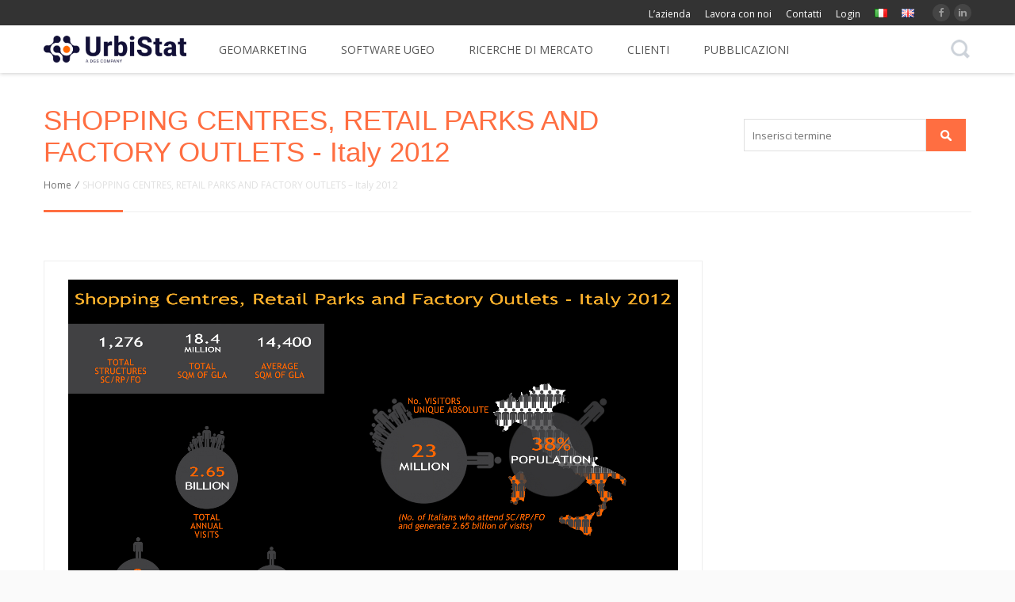

--- FILE ---
content_type: text/html; charset=UTF-8
request_url: https://www.urbistat.com/shopping-centres-retail-parks-and-factory-outlets-italy-2012-3/
body_size: 24323
content:
<!DOCTYPE HTML><!-- 
 ____ ___       ___.   .__          __          __      _________      .__   
|    |   \______\_ |__ |__| _______/  |______ _/  |_   /   _____/______|  |  
|    |   /\_  __ \ __ \|  |/  ___/\   __\__  \\   __\  \_____  \\_  __ \  |  
|    |  /  |  | \/ \_\ \  |\___ \  |  |  / __ \|  |    /        \|  | \/  |__
|______/   |__|  |___  /__/____  > |__| (____  /__|   /_______  /|__|  |____/
                     \/        \/            \/               \/             
--><html dir="ltr" lang="it-IT" prefix="og: https://ogp.me/ns#">
<head>
	<meta charset="UTF-8" />
	<meta name="generator" content="devn" />
		<meta name="viewport" content="width=device-width, initial-scale=1.0, maximum-scale=1.0, user-scalable=no"/>
	<meta name="apple-mobile-web-app-capable" content="yes" />
						<meta property="og:type" content="devn:photo" />
	<meta property="og:url" content="https://www.urbistat.com/shopping-centres-retail-parks-and-factory-outlets-italy-2012-3/" />
	<meta property="og:title" content="SHOPPING CENTRES, RETAIL PARKS  AND FACTORY OUTLETS - Italy 2012" />
	<meta property="og:description" content="" />
	<meta property="og:image" content="/wp-content/uploads/2013/11/SC_RP_FO_2012.jpg" />
			<meta name="author" content="Urbistat srl" />
			<meta name="contact" content="info@urbistat.com" />
		<link rel="pingback" href="https://www.urbistat.com/xmlrpc.php" />
	<link rel="shortcut icon" href="https://www.urbistat.com/wp-content/uploads/2025/10/favicon-dgs.png" type="image/x-icon" /><title>SHOPPING CENTRES, RETAIL PARKS AND FACTORY OUTLETS – Italy 2012 - UrbiStat - Geomarketing &amp; Market Research</title>

		<!-- All in One SEO 4.7.9.1 - aioseo.com -->
	<meta name="robots" content="max-image-preview:large" />
	<meta name="author" content="UrbiStat"/>
	<link rel="canonical" href="https://www.urbistat.com/shopping-centres-retail-parks-and-factory-outlets-italy-2012-3/" />
	<meta name="generator" content="All in One SEO (AIOSEO) 4.7.9.1" />
		<meta property="og:locale" content="it_IT" />
		<meta property="og:site_name" content="UrbiStat - Geomarketing &amp; Market Research -" />
		<meta property="og:type" content="article" />
		<meta property="og:title" content="SHOPPING CENTRES, RETAIL PARKS AND FACTORY OUTLETS – Italy 2012 - UrbiStat - Geomarketing &amp; Market Research" />
		<meta property="og:url" content="https://www.urbistat.com/shopping-centres-retail-parks-and-factory-outlets-italy-2012-3/" />
		<meta property="article:published_time" content="2014-11-13T11:15:44+00:00" />
		<meta property="article:modified_time" content="2014-11-13T11:15:44+00:00" />
		<meta name="twitter:card" content="summary_large_image" />
		<meta name="twitter:title" content="SHOPPING CENTRES, RETAIL PARKS AND FACTORY OUTLETS – Italy 2012 - UrbiStat - Geomarketing &amp; Market Research" />
		<script type="application/ld+json" class="aioseo-schema">
			{"@context":"https:\/\/schema.org","@graph":[{"@type":"BlogPosting","@id":"https:\/\/www.urbistat.com\/shopping-centres-retail-parks-and-factory-outlets-italy-2012-3\/#blogposting","name":"SHOPPING CENTRES, RETAIL PARKS AND FACTORY OUTLETS \u2013 Italy 2012 - UrbiStat - Geomarketing & Market Research","headline":"SHOPPING CENTRES, RETAIL PARKS  AND FACTORY OUTLETS &#8211; Italy 2012","author":{"@id":"https:\/\/www.urbistat.com\/language\/it\/author\/admin\/#author"},"publisher":{"@id":"https:\/\/www.urbistat.com\/#organization"},"image":{"@type":"ImageObject","url":"\/wp-content\/uploads\/2013\/11\/SC_RP_FO_2012.jpg","@id":"https:\/\/www.urbistat.com\/shopping-centres-retail-parks-and-factory-outlets-italy-2012-3\/#articleImage"},"datePublished":"2014-11-13T12:15:44+01:00","dateModified":"2014-11-13T12:15:44+01:00","inLanguage":"it-IT","mainEntityOfPage":{"@id":"https:\/\/www.urbistat.com\/shopping-centres-retail-parks-and-factory-outlets-italy-2012-3\/#webpage"},"isPartOf":{"@id":"https:\/\/www.urbistat.com\/shopping-centres-retail-parks-and-factory-outlets-italy-2012-3\/#webpage"},"articleSection":"Pubblicazioni, Italiano, pll_546492e0adf3a"},{"@type":"BreadcrumbList","@id":"https:\/\/www.urbistat.com\/shopping-centres-retail-parks-and-factory-outlets-italy-2012-3\/#breadcrumblist","itemListElement":[{"@type":"ListItem","@id":"https:\/\/www.urbistat.com\/#listItem","position":1,"name":"Home","item":"https:\/\/www.urbistat.com\/","nextItem":{"@type":"ListItem","@id":"https:\/\/www.urbistat.com\/shopping-centres-retail-parks-and-factory-outlets-italy-2012-3\/#listItem","name":"SHOPPING CENTRES, RETAIL PARKS  AND FACTORY OUTLETS - Italy 2012"}},{"@type":"ListItem","@id":"https:\/\/www.urbistat.com\/shopping-centres-retail-parks-and-factory-outlets-italy-2012-3\/#listItem","position":2,"name":"SHOPPING CENTRES, RETAIL PARKS  AND FACTORY OUTLETS - Italy 2012","previousItem":{"@type":"ListItem","@id":"https:\/\/www.urbistat.com\/#listItem","name":"Home"}}]},{"@type":"Organization","@id":"https:\/\/www.urbistat.com\/#organization","name":"UrbiStat - Geomarketing & Market Research","url":"https:\/\/www.urbistat.com\/"},{"@type":"Person","@id":"https:\/\/www.urbistat.com\/language\/it\/author\/admin\/#author","url":"https:\/\/www.urbistat.com\/language\/it\/author\/admin\/","name":"UrbiStat","image":{"@type":"ImageObject","@id":"https:\/\/www.urbistat.com\/shopping-centres-retail-parks-and-factory-outlets-italy-2012-3\/#authorImage","url":"https:\/\/secure.gravatar.com\/avatar\/873be29ff9397e10246989b82814c9d6?s=96&d=mm&r=g","width":96,"height":96,"caption":"UrbiStat"}},{"@type":"WebPage","@id":"https:\/\/www.urbistat.com\/shopping-centres-retail-parks-and-factory-outlets-italy-2012-3\/#webpage","url":"https:\/\/www.urbistat.com\/shopping-centres-retail-parks-and-factory-outlets-italy-2012-3\/","name":"SHOPPING CENTRES, RETAIL PARKS AND FACTORY OUTLETS \u2013 Italy 2012 - UrbiStat - Geomarketing & Market Research","inLanguage":"it-IT","isPartOf":{"@id":"https:\/\/www.urbistat.com\/#website"},"breadcrumb":{"@id":"https:\/\/www.urbistat.com\/shopping-centres-retail-parks-and-factory-outlets-italy-2012-3\/#breadcrumblist"},"author":{"@id":"https:\/\/www.urbistat.com\/language\/it\/author\/admin\/#author"},"creator":{"@id":"https:\/\/www.urbistat.com\/language\/it\/author\/admin\/#author"},"datePublished":"2014-11-13T12:15:44+01:00","dateModified":"2014-11-13T12:15:44+01:00"},{"@type":"WebSite","@id":"https:\/\/www.urbistat.com\/#website","url":"https:\/\/www.urbistat.com\/","name":"UrbiStat - Geomarketing & Market Research","inLanguage":"it-IT","publisher":{"@id":"https:\/\/www.urbistat.com\/#organization"}}]}
		</script>
		<!-- All in One SEO -->

<link rel='dns-prefetch' href='//www.google.com' />
<link rel='dns-prefetch' href='//fonts.googleapis.com' />
<link rel='dns-prefetch' href='//s.w.org' />
<link rel="alternate" type="application/rss+xml" title="UrbiStat - Geomarketing &amp; Market Research &raquo; Feed" href="https://www.urbistat.com/language/it/feed/" />
<link rel="alternate" type="application/rss+xml" title="UrbiStat - Geomarketing &amp; Market Research &raquo; Feed dei commenti" href="https://www.urbistat.com/language/it/comments/feed/" />
		<script type="text/javascript">
			window._wpemojiSettings = {"baseUrl":"https:\/\/s.w.org\/images\/core\/emoji\/12.0.0-1\/72x72\/","ext":".png","svgUrl":"https:\/\/s.w.org\/images\/core\/emoji\/12.0.0-1\/svg\/","svgExt":".svg","source":{"concatemoji":"https:\/\/www.urbistat.com\/wp-includes\/js\/wp-emoji-release.min.js?ver=5.3.20"}};
			!function(e,a,t){var n,r,o,i=a.createElement("canvas"),p=i.getContext&&i.getContext("2d");function s(e,t){var a=String.fromCharCode;p.clearRect(0,0,i.width,i.height),p.fillText(a.apply(this,e),0,0);e=i.toDataURL();return p.clearRect(0,0,i.width,i.height),p.fillText(a.apply(this,t),0,0),e===i.toDataURL()}function c(e){var t=a.createElement("script");t.src=e,t.defer=t.type="text/javascript",a.getElementsByTagName("head")[0].appendChild(t)}for(o=Array("flag","emoji"),t.supports={everything:!0,everythingExceptFlag:!0},r=0;r<o.length;r++)t.supports[o[r]]=function(e){if(!p||!p.fillText)return!1;switch(p.textBaseline="top",p.font="600 32px Arial",e){case"flag":return s([127987,65039,8205,9895,65039],[127987,65039,8203,9895,65039])?!1:!s([55356,56826,55356,56819],[55356,56826,8203,55356,56819])&&!s([55356,57332,56128,56423,56128,56418,56128,56421,56128,56430,56128,56423,56128,56447],[55356,57332,8203,56128,56423,8203,56128,56418,8203,56128,56421,8203,56128,56430,8203,56128,56423,8203,56128,56447]);case"emoji":return!s([55357,56424,55356,57342,8205,55358,56605,8205,55357,56424,55356,57340],[55357,56424,55356,57342,8203,55358,56605,8203,55357,56424,55356,57340])}return!1}(o[r]),t.supports.everything=t.supports.everything&&t.supports[o[r]],"flag"!==o[r]&&(t.supports.everythingExceptFlag=t.supports.everythingExceptFlag&&t.supports[o[r]]);t.supports.everythingExceptFlag=t.supports.everythingExceptFlag&&!t.supports.flag,t.DOMReady=!1,t.readyCallback=function(){t.DOMReady=!0},t.supports.everything||(n=function(){t.readyCallback()},a.addEventListener?(a.addEventListener("DOMContentLoaded",n,!1),e.addEventListener("load",n,!1)):(e.attachEvent("onload",n),a.attachEvent("onreadystatechange",function(){"complete"===a.readyState&&t.readyCallback()})),(n=t.source||{}).concatemoji?c(n.concatemoji):n.wpemoji&&n.twemoji&&(c(n.twemoji),c(n.wpemoji)))}(window,document,window._wpemojiSettings);
		</script>
		<style type="text/css">
img.wp-smiley,
img.emoji {
	display: inline !important;
	border: none !important;
	box-shadow: none !important;
	height: 1em !important;
	width: 1em !important;
	margin: 0 .07em !important;
	vertical-align: -0.1em !important;
	background: none !important;
	padding: 0 !important;
}
</style>
	<link rel='stylesheet' id='layerslider-css'  href='https://www.urbistat.com/wp-content/plugins/LayerSlider/static/css/layerslider.css?ver=5.6.6' type='text/css' media='all' />
<link rel='stylesheet' id='ls-google-fonts-css'  href='https://fonts.googleapis.com/css?family=Lato:100,300,regular,700,900%7COpen+Sans:300%7CIndie+Flower:regular%7COswald:300,regular,700&#038;subset=latin%2Clatin-ext' type='text/css' media='all' />
<link rel='stylesheet' id='pb_animate-css'  href='https://www.urbistat.com/wp-content/plugins/ays-popup-box/public/css/animate.css?ver=5.1.6' type='text/css' media='all' />
<link rel='stylesheet' id='pix-cp-wp-style-css'  href='https://www.urbistat.com/wp-content/plugins/christmas-panda/assets/css/cp-frontend.min.css?ver=1.0.0' type='text/css' media='all' />
<link rel='stylesheet' id='contact-form-7-css'  href='https://www.urbistat.com/wp-content/plugins/contact-form-7/includes/css/styles.css?ver=5.1.6' type='text/css' media='all' />
<link rel='stylesheet' id='awesome-admin-css'  href='https://www.urbistat.com/wp-content/plugins/tf-numbers-number-counter-animaton/assets/css/font-awesome.min.css?ver=1' type='text/css' media='all' />
<link rel='stylesheet' id='tf_numbers-style-css'  href='https://www.urbistat.com/wp-content/plugins/tf-numbers-number-counter-animaton/assets/css/style.css?ver=1' type='text/css' media='all' />
<link rel='stylesheet' id='king-reset-css'  href='https://www.urbistat.com/wp-content/themes/hoxa/hoxa/assets/css/reset.css?ver=4.1.0' type='text/css' media='all' />
<link rel='stylesheet' id='king-blog-reset-css'  href='https://www.urbistat.com/wp-content/themes/hoxa/hoxa/assets/css/blog-reset.css?ver=4.1.0' type='text/css' media='all' />
<link rel='stylesheet' id='king-theme-css'  href='https://www.urbistat.com/wp-content/themes/hoxa/hoxa/assets/css/king.css?ver=4.1.0' type='text/css' media='all' />
<link rel='stylesheet' id='king-bootstrap-css'  href='https://www.urbistat.com/wp-content/themes/hoxa/hoxa/assets/css/bootstrap3/css/bootstrap.min.css?ver=4.1.0' type='text/css' media='all' />
<link rel='stylesheet' id='king-stylesheet-css'  href='https://www.urbistat.com/wp-content/themes/hoxa/hoxa/style.css?ver=4.1.0' type='text/css' media='all' />
<link rel='stylesheet' id='king-effects-css'  href='https://www.urbistat.com/wp-content/themes/hoxa/hoxa/core/assets/css/animate.css?ver=4.1.0' type='text/css' media='all' />
<link rel='stylesheet' id='king-hoxa-css'  href='https://www.urbistat.com/wp-content/themes/hoxa/hoxa/assets/css/hoxa.css?ver=4.1.0' type='text/css' media='all' />
<link rel='stylesheet' id='king-hoxa1-css'  href='https://www.urbistat.com/wp-content/themes/hoxa/hoxa/assets/css/hoxa1.css?ver=4.1.0' type='text/css' media='all' />
<link rel='stylesheet' id='king-options-css'  href='https://www.urbistat.com/wp-content/themes/hoxa/hoxa/assets/css/options.css?ver=1769475641' type='text/css' media='all' />
<link rel='stylesheet' id='king-box-shortcodes-css'  href='https://www.urbistat.com/wp-content/themes/hoxa/hoxa/assets/css/box-shortcodes.css?ver=4.1.0' type='text/css' media='all' />
<link rel='stylesheet' id='king-shortcodes-css'  href='https://www.urbistat.com/wp-content/themes/hoxa/hoxa/assets/css/shortcodes.css?ver=4.1.0' type='text/css' media='all' />
<link rel='stylesheet' id='sky-form-css'  href='https://www.urbistat.com/wp-content/themes/hoxa/hoxa/assets/css/sky-forms.css?ver=4.1.0' type='text/css' media='all' />
<link rel='stylesheet' id='king-responsive-tabs-css'  href='https://www.urbistat.com/wp-content/themes/hoxa/hoxa/assets/css/responsive-tabs.css?ver=4.1.0' type='text/css' media='all' />
<link rel='stylesheet' id='king-portfolio-css'  href='https://www.urbistat.com/wp-content/themes/hoxa/hoxa/assets/css/king_portfolio.css?ver=4.1.0' type='text/css' media='all' />
<link rel='stylesheet' id='king-ms-laptop-css'  href='https://www.urbistat.com/wp-content/themes/hoxa/hoxa/assets/css/ms-laptop-style.css?ver=4.1.0' type='text/css' media='all' />
<link rel='stylesheet' id='king-google-Open-Sans-css'  href='https://fonts.googleapis.com/css?family=Open+Sans%3A300%2C300italic%2C400%2C400italic%2C600%2C600italic%2C700%2C700italic%2C800%2C800italic&#038;ver=5.3.20' type='text/css' media='all' />
<link rel='stylesheet' id='king-google-Raleway-css'  href='https://fonts.googleapis.com/css?family=Raleway%3A100%2C200%2C300%2C400%2C500%2C600%2C700%2C800%2C900&#038;ver=5.3.20' type='text/css' media='all' />
<link rel='stylesheet' id='king-google-Roboto-Slab-css'  href='https://fonts.googleapis.com/css?family=Roboto+Slab%3A400%2C100%2C300%2C700&#038;ver=5.3.20' type='text/css' media='all' />
<link rel='stylesheet' id='king-google-Roboto-css'  href='https://fonts.googleapis.com/css?family=Roboto%3A400%2C100%2C100italic%2C300%2C300italic%2C400italic%2C500%2C500italic%2C700%2C700italic%2C900%2C900italic&#038;ver=5.3.20' type='text/css' media='all' />
<link rel='stylesheet' id='king-menu-css'  href='https://www.urbistat.com/wp-content/themes/hoxa/hoxa/assets/css/menu.css?ver=4.1.0' type='text/css' media='all' />
<link rel='stylesheet' id='king-ls-style-css'  href='https://www.urbistat.com/wp-content/themes/hoxa/hoxa/assets/css/ls-style.css?ver=4.1.0' type='text/css' media='all' />
<link rel='stylesheet' id='king-responsive-css'  href='https://www.urbistat.com/wp-content/themes/hoxa/hoxa/assets/css/responsive.css?ver=4.1.0' type='text/css' media='all' />
<link rel='stylesheet' id='king-colorStyle-css'  href='https://www.urbistat.com?mode=css-color-style&#038;color=%23ff6e41&#038;ver=4.1.0' type='text/css' media='all' />
<script type='text/javascript' src='https://www.urbistat.com/wp-includes/js/jquery/jquery.js?ver=1.12.4-wp'></script>
<script type='text/javascript' src='https://www.urbistat.com/wp-includes/js/jquery/jquery-migrate.min.js?ver=1.4.1'></script>
<script type='text/javascript'>
/* <![CDATA[ */
var ajax_user_object = {"ajaxurl":"https:\/\/www.urbistat.com\/wp-admin\/admin-ajax.php","redirecturl":"https:\/\/www.urbistat.com\/wp-admin\/profile.php","loadingmessage":"Sending user info, please wait..."};
/* ]]> */
</script>
<script type='text/javascript' src='https://www.urbistat.com/wp-content/themes/hoxa/hoxa/assets/js/king.user.js?ver=5.3.20'></script>
<script type='text/javascript' src='https://www.urbistat.com/wp-content/plugins/LayerSlider/static/js/greensock.js?ver=1.11.8'></script>
<script type='text/javascript'>
/* <![CDATA[ */
var LS_Meta = {"v":"5.6.6"};
/* ]]> */
</script>
<script type='text/javascript' src='https://www.urbistat.com/wp-content/plugins/LayerSlider/static/js/layerslider.kreaturamedia.jquery.js?ver=5.6.6'></script>
<script type='text/javascript' src='https://www.urbistat.com/wp-content/plugins/LayerSlider/static/js/layerslider.transitions.js?ver=5.6.6'></script>
<script type='text/javascript'>
/* <![CDATA[ */
var pbLocalizeObj = {"ajax":"https:\/\/www.urbistat.com\/wp-admin\/admin-ajax.php","seconds":"seconds","thisWillClose":"This will close in","icons":{"close_icon":"<svg class=\"ays_pb_material_close_icon\" xmlns=\"https:\/\/www.w3.org\/2000\/svg\" height=\"36px\" viewBox=\"0 0 24 24\" width=\"36px\" fill=\"#000000\" alt=\"Pop-up Close\"><path d=\"M0 0h24v24H0z\" fill=\"none\"\/><path d=\"M19 6.41L17.59 5 12 10.59 6.41 5 5 6.41 10.59 12 5 17.59 6.41 19 12 13.41 17.59 19 19 17.59 13.41 12z\"\/><\/svg>","close_circle_icon":"<svg class=\"ays_pb_material_close_circle_icon\" xmlns=\"https:\/\/www.w3.org\/2000\/svg\" height=\"24\" viewBox=\"0 0 24 24\" width=\"36\" alt=\"Pop-up Close\"><path d=\"M0 0h24v24H0z\" fill=\"none\"\/><path d=\"M12 2C6.47 2 2 6.47 2 12s4.47 10 10 10 10-4.47 10-10S17.53 2 12 2zm5 13.59L15.59 17 12 13.41 8.41 17 7 15.59 10.59 12 7 8.41 8.41 7 12 10.59 15.59 7 17 8.41 13.41 12 17 15.59z\"\/><\/svg>","volume_up_icon":"<svg class=\"ays_pb_fa_volume\" xmlns=\"https:\/\/www.w3.org\/2000\/svg\" height=\"24\" viewBox=\"0 0 24 24\" width=\"36\"><path d=\"M0 0h24v24H0z\" fill=\"none\"\/><path d=\"M3 9v6h4l5 5V4L7 9H3zm13.5 3c0-1.77-1.02-3.29-2.5-4.03v8.05c1.48-.73 2.5-2.25 2.5-4.02zM14 3.23v2.06c2.89.86 5 3.54 5 6.71s-2.11 5.85-5 6.71v2.06c4.01-.91 7-4.49 7-8.77s-2.99-7.86-7-8.77z\"\/><\/svg>","volume_mute_icon":"<svg xmlns=\"https:\/\/www.w3.org\/2000\/svg\" height=\"24\" viewBox=\"0 0 24 24\" width=\"24\"><path d=\"M0 0h24v24H0z\" fill=\"none\"\/><path d=\"M7 9v6h4l5 5V4l-5 5H7z\"\/><\/svg>"}};
/* ]]> */
</script>
<script type='text/javascript' src='https://www.urbistat.com/wp-content/plugins/ays-popup-box/public/js/ays-pb-public.js?ver=5.1.6'></script>
<script type='text/javascript' src='https://www.urbistat.com/wp-content/plugins/tf-numbers-number-counter-animaton/assets/js/tf_numbers.js?ver=1'></script>
<link rel='https://api.w.org/' href='https://www.urbistat.com/wp-json/' />
<link rel="EditURI" type="application/rsd+xml" title="RSD" href="https://www.urbistat.com/xmlrpc.php?rsd" />
<link rel="wlwmanifest" type="application/wlwmanifest+xml" href="https://www.urbistat.com/wp-includes/wlwmanifest.xml" /> 
<link rel='next' title='PIPELINE AREA ROME &#8211; April 2013' href='https://www.urbistat.com/pipeline-area-rome-april-2013-3/' />
<meta name="generator" content="WordPress 5.3.20" />
<link rel='shortlink' href='https://www.urbistat.com/?p=1321' />
<link rel="alternate" type="application/json+oembed" href="https://www.urbistat.com/wp-json/oembed/1.0/embed?url=https%3A%2F%2Fwww.urbistat.com%2Fshopping-centres-retail-parks-and-factory-outlets-italy-2012-3%2F" />
<link rel="alternate" type="text/xml+oembed" href="https://www.urbistat.com/wp-json/oembed/1.0/embed?url=https%3A%2F%2Fwww.urbistat.com%2Fshopping-centres-retail-parks-and-factory-outlets-italy-2012-3%2F&#038;format=xml" />
<!-- BEGIN Lead Champion tag with cookieMode=auto from WP -->
<script type="text/javascript">
   window._lcCookie='auto';
   window._lcSiteid=15889;
   var _lcScript = document.createElement('script');
   _lcScript.src='//cdn.leadchampion.com/leadchampion.js?sid=window._lcSiteid';
   _lcScript.async=1;
   if(document.body){
      document.body.appendChild(_lcScript);
   }else{
      document.getElementsByTagName('head')[0].appendChild(_lcScript);
   }
</script>
<!-- END Lead Champion tag -->
    <script type="text/javascript">
        var ajaxurl = 'https://www.urbistat.com/wp-admin/admin-ajax.php';
    </script>
     			<!-- Google Tag Manager -->
		<script>(function(w,d,s,l,i){w[l]=w[l]||[];w[l].push({'gtm.start':
		new Date().getTime(),event:'gtm.js'});var f=d.getElementsByTagName(s)[0],
		j=d.createElement(s),dl=l!='dataLayer'?'&l='+l:'';j.async=true;j.src=
		'https://www.googletagmanager.com/gtm.js?id='+i+dl;f.parentNode.insertBefore(j,f);
		})(window,document,'script','dataLayer','GTM-WHZCDVC8');</script>
		<!-- End Google Tag Manager -->
 		<script type="text/javascript">var site_uri = "https://www.urbistat.com";var theme_uri = "https://www.urbistat.com/wp-content/themes/hoxa/hoxa";var theme_name = "Hoxa";</script><style type="text/css">/*** THEME OPTIONS ***/html body .logo img{max-height:40px;padding-top:5px}html body .logo{margin-top:15px}body{background-color:#CCC}body{background-image:url(https://www.urbistat.com/wp-content/themes/hoxa/hoxa/assets/images/patterns/bg9.png)}a{text-decoration:default}a:hover{text-decoration:default}html body .logo {z-index:99999;margin-top:40px;position:relative;width:180px}#king-mainmenu {margin-left:200px}.compact #trueHeader .logoarea {display:block;transition:none!important}#trueHeader {position:fixed;top:0}#container_full,.container-fluid.breadcrumbs {margin-top:92px}.logoarea {height:32px}.compact #main {padding-top:140px}.right_links {margin-top:0}.right_links .topsocial li {margin-top:5px;width:22px;height:22px;line-height:21px}.right_links li {margin-top:2px}.right_links li a {font-size:12px;color:white}.right_links >div {float:left;margin:0;padding:0}p {margin:1em 0;color:#272727}h2.untext {text-decoration:none}p strong,h3 strong {color:#f60}.fusection7 p {margin:0}.fusection7 p strong {color:#333!important}.slideUgeoInfo p strong {color:#333;font-weight:bold}.meetUsHome img {width:150px;height:150px;max-height:150px}.meetUsHome .clearfix.margin_top1 {display:none}.hteam-content p {margin:2px}.customersHome .vc_inner,.customersHome .vc_item {display:flex;justify-content:center}.customersHome .vc_item img {align-self:center}.fusection7 {background:url(/wp-content/uploads/2016/05/new-york-madness1.jpg) repeat-y center top}.footer-1 {background:#262626 url(/wp-content/themes/hoxa/hoxa/assets/images/footer-graph2.jpg) no-repeat center bottom}.copyright_info.four {background:#1a1a1a}.copyright_info.four .footer_social_links li{background-color:#252525}.copyright_info.four .footer_social_links li i{color:#999}.copyright_info.four .footer_social_links li:hover{background-color:#454545;color:#999}#wrap input[type="submit"] {background:url(/wp-content/uploads/2016/05/search-main-go1.png) no-repeat center 1px}.clients .vc_left.vc_carousel-control {left:-30px}.clients .vc_images_carousel .vc_right.vc_carousel-control {right:-30px}.clients img {width:200px}.compact #king-mainmenu #sub-logo {display:inline!important}.compact #king-mainmenu #sub-logo img {width:189px;height:40px;float:left;margin-top:8px;margin-right:8px}.page_title p {color:white}.loghi {width:100%;margin:0 0 25px;border-collapse:collapse}.loghi td {border:0;border-top:1px solid #ddd;display:table-cell;vertical-align:middle;padding:32px 0;width:25%}.loghi img {max-width:80%;max-height:150px;height:auto!important;width:auto!important;vertical-align:middle}.slideUgeoInfo .flexslider:hover .flex-prev {left:-45px;margin-top:-66px}.slideUgeoInfo .flexslider:hover .flex-next {right:-45px;margin-top:-66px}.yamm ul.nav li.dropdown:hover >ul.dropdown-menu {border:1px solid #ddd}.feature_section3.ugeoPlatform .feature-tabs-01 div[aria-labelledby="ui-id-1"] {background:none;height:550px}.feature_section3.ugeoPlatform .feature-tabs-01 div.ui-tabs-panel{height:auto}.feature_section3.ugeoPlatform .feature-tabs-01 div[aria-labelledby="ui-id-2"] {background:none}.feature_section3.ugeoPlatform .feature-tabs-01 div[aria-labelledby="ui-id-3"] {background:none}.feature_section3.ugeoPlatform p {padding:14px 0 0 0}.feature_section3.ugeoPlatform ul {margin-bottom:28px}.feature_section3.ugeoPlatform .feature-tabs-01 hr {margin:35px 0;background-color:#eee;height:1px;border:0}.feature_section3.ugeoPlatform .king-tabs-nav li a {height:115px}.feature_section3.ugeoPlatform .king-tabs-nav li {margin:0 0 15px 0}.feature_section10.ugeoPlatform {background:url(/wp-content/uploads/2016/06/geomarketing_functionalities.png) no-repeat center 115px}.ugeoPlatform.features p {color:white}@media screen and/**/(min-width:400px) and /**/(max-width:1024px) {.parallax_sec1 .left li i,.parallax_sec1 .left .king-elements i {margin-bottom:24px}}h5.left {float:left;margin-top:12px}.featuresTitle {color:white;text-align:center}.request_demo_ugeo {margin-top:10px}.wpb_column {padding-right:4px}.readmore_but5 i {padding-bottom:16px}@media screen and (max-width:600px) {body #trueHeader .wrapper {width:100%}html body .logo {margin-top:10px}#container_full,.container-fluid.breadcrumbs {margin-top:60px}#slogan2home h1 {font-size:30px}body .footer .one_fourth {min-height:140px}#king-mainmenu {margin-left:150px}.navbar-nav .open .dropdown-menu {background:#fff}#menu-item-4664 ul:first-child {display:none}}.qgis_logo:before,.qgis_logo:before,.mapinfo_logo:before,.mapinfo_logo:before,.gvsig_logo:before,.gvsig_logo:before {content:""}.qgis_logo {height:200px;width:100%;background:#fff url(/wp-content/uploads/2017/02/qgis.png) no-repeat center center}.mapinfo_logo {height:200px;width:100%;background:#fff url(/wp-content/uploads/2017/02/mapinfo.jpg) no-repeat center center}.gvsig_logo {height:200px;width:100%;background:#fff url(/wp-content/uploads/2017/02/vsgis.png) no-repeat center center}.software_open_source .arrow_box {padding:8px}.software_open_source {padding:32px 12px 32px 12px}.feature_section_second {padding-top:0!important}.feature_section_first {padding-bottom:32px}.video-request {cursor:pointer}.parallax_sec1 div.left {width:50%}.blog-timeline img,.blog_post img {-webkit-transform:translateZ(0);width:calc(100% + .49px);height:auto}.page_title-timeline {background:#999 url(https://www.urbistat.com/wp-content/uploads/layerslider/Portfolio/bg1.jpg) no-repeat scroll center top;margin-top:32px}.page_title-timeline h1 {color:white}#acquisition .ui-progress span {right:-7px;padding-top:8px;display:block!important}.sample_report .wpb_content_element.left {width:70%}.sample_report .wpb_content_element.right {width:30%}#location_tab .feature-tabs-01 div[aria-labelledby="ui-id-1"] {background:url(/wp-content/uploads/2017/04/site-evaluation-3.png) no-repeat right top}#location_tab .feature-tabs-01 div[aria-labelledby="ui-id-2"] {background:url(/wp-content/uploads/2017/03/isochrones-snippet.png) no-repeat right top}#location_tab .feature-tabs-01 div[aria-labelledby="ui-id-3"] {background:url(/wp-content/uploads/2017/04/competitors-2.png) no-repeat right top}#location_tab .king-tabs-nav li {margin-bottom:20px}#content .fademe img:hover,#content a.prettyphoto img:hover {opacity:1;border:1px solid rgba(255,102,0,.9)}#content .fademe img,#content a.prettyphoto img {border:1px solid rgba(255,102,0,.4);transition:border-color 500ms ease}#modules .ui-tabs-anchor {text-transform:uppercase;font-size:16px;padding-left:10px;padding-right:10px;font-family:"Raleway",sans-serif}#prices {background-color:#eee}#mobile .vc_carousel-slideline-inner img {visibility:hidden}#mobile .vc_build .vc_carousel-slideline-inner img {visibility:visible}#mobile .vc_images_carousel ol.vc_carousel-indicators {bottom:-27px}@media screen and/**/(max-width:1024px) {.menu-item-object-mega_menu ul:first-child {display:none}.menu-item-object-mega_menu {background:#272727;padding:0;margin:0}.menu-item-object-mega_menu ul li p {padding:2px 8px;color:white;margin:0}.menu-item-object-mega_menu ul li a {padding-left:8px;display:block;color:#aaa;line-height:20px;font-family:'Raleway',sans-serif;font-weight:500}.menu-item-object-mega_menu ul .list-unstyled li {padding:0}.menu-item-object-mega_menu div {padding:2px!important}.container>.navbar-collapse li a {margin-left:0}.menu-item-object-mega_menu ul.list-unstyled li {padding:2px 0}#navbar-collapse-1{margin-top:-5px}.cd-timeline-img img {height:40px}}.list_1 li strong,.list_4 li strong {color:#f60}.page_title {z-index:2;position:relative}.anchor_row {position:relative;top:-92px;height:0;clear:both}.my_anchor {position:relative;top:-92px;height:0}.flex-direction-nav a.flex-prev,.flex-direction-nav a.flex-next {-webkit-transition:none;opacity:1;background-size:60px;top:42%;height:140px}.flexslider .flex-next,.slideUgeoInfo .flexslider:hover .flex-next {right:-55px;margin-top:-66px}.slideUgeoInfo .flexslider:hover .flex-prev,.flexslider .flex-prev {left:-55px;margin-top:-66px}.cse .gsc-control-cse,.gsc-control-cse {padding:0;border:0}#gcs {width:90%;margin-left:auto;margin-right:auto}.sky-form .ajax-loader {width:24px;clear:none;display:block;position:relative;margin-top:-30px;margin-left:80PX}.btn-primary {border-color:#ccc}.fusection_work {padding-top:50px!important}@media (max-width:1424px) {.effHidden,.effHidden * {visibility:visible}}.approfondimenti_retail p,.approfondimenti_retail label {color:#fff!important}.approfondimenti_retail a:hover {color:#ff5400}@media only screen and (max-width:479px) {.container {width:324px}.approfondimenti_retail .one_half {margin-bottom:0}div.vc_custom_1514975949451,div.vc_custom_1514975956763 {padding-bottom:0!important}}.archive.category h1,.archive.date h1 {color:white}.archive.category h1 span,.archive.date h1 span {color:black;position:absolute;left:14px}.grecaptcha-badge {visibility:hidden }.metaslider .flexslider .flex-direction-nav li a {background-position:left 0 }.metaslider .flex-direction-nav li a.flex-next {background-position:right 0 }ul.post_meta_links {float:right}ul.post_meta_links a {cursor:default}.mobilePlatform {background-color:#181918!important}.header-onepage .logo {background-color:#272727!important;height:auto;margin-top:25px}@media (min-width:768px) and (max-width:985px){#navbar-collapse-1 {margin-left:auto;margin-right:54px;float:right!important}#trueHeader {background:#272727;position:inherit}.logoarea {height:auto}#container_full {margin-top:0}.menu_main {background:transparent;padding-top:0!important}.navbar-default .navbar-toggle.navbar-collapse{box-shadow:none}html body .logo {margin-top:16px}#king-mainmenu {margin-left:0}}@media (min-width:480px) and (max-width:767px){html body .logo {margin-top:16px}#king-mainmenu {margin-left:0}#trueHeader {background:#272727;position:inherit}#container_full {margin-top:0}.logoarea {height:auto}}.footer h3.widget-title{color:#FFF}body #logo:before{background-color:#ff6e41 }.menu_main ul.nav>li>a.active ,.logregform .feildcont .fbut{color:#fff;background-color:#ff6e41 }.menu_main ul.nav>li>a:hover.active {color:#fff;background-color:#ff6e41 }.menu_main ul.nav>li>a:hover,.copyright_info a:hover {color:#ff6e41 }.menu_main .navbar-default .navbar-nav .open .dropdown-menu>li>a:hover,.navbar-default .navbar-nav .open .dropdown-menu>li>a:focus {color:#ff6e41 }#home-layouts .col-md-4 h3 a:hover{color:#ff6e41 }.fusection1 a:hover,body .devn-portfolio-filters .devn-portfolio-filter-item-active,.fusection9 .readmore_but9 a,.feature_section22{background-color:#ff6e41 }.navbar-default ul.nav>li>a.active,.navbar-default ul.nav>li.current-menu-parent >a,.navbar-default ul.nav li.current-menu-item>a,.yamm ul.nav li.dropdown:hover >a{background-color:#ff6e41;color:#fff }.recentnews li strong{color:#ff6e41 }.navbar-default ul.nav>li.current-menu-parent>a:hover,.navbar-default ul.nav li.current-menu-item>a:hover{background-color:#ff6e41 }.feature_section30.two{background-color:#ff6e41 }.menu_main .dropdown-menu>li>a:hover,.menu_main .dropdown-menu>li>a:focus {background-color:#ff6e41 }ul.nav>li.current-menu-parent>a,.navbar-nav >li>a.active{color:#ff6e41 }.master-slider .stext1 em {background-color:#ff6e41 }.master-slider .sbutton1:hover {background-color:#ff6e41 }.master-slider .sbox1 div i {color:#ff6e41 }.king-portfolio-filters .king-portfolio-filter-item-active,.king-portfolio-filters .king-portfolio-filter-item:hover{}.feature_section1 .one_fourth:hover .arrow_box,.feature_section1 .one_fourth.active .arrow_box {border:5px solid #ff6e41 }.feature_section1 .one_fourth:hover .arrow_box:before,.feature_section1 .one_fourth.active .arrow_box:before {border-top-color:#ff6e41 }.feature_section1 .one_fourth:hover .arrow_box i,.feature_section1 .one_fourth.active .arrow_box i {color:#ff6e41 }.feature_section1 .one_fourth:hover h5,.feature_section1 .one_fourth.active h5{color:#ff6e41 }.feature_section2 {background-color:#ff6e41 }.feature_section2 a {color:#ff6e41 }.tabs li.active a {background-color:#ff6e41 }.tabs li.active a:after {border-left-color:#ff6e41 }.feature_section4 .one_fourth:hover .cornered,.feature_section4 .one_fourth.active .cornered {border-bottom:18px solid #ff6e41 }.feature_section4 .one_fourth:hover .cornered2,.feature_section4 .one_fourth.active .cornered2 {border-top:18px solid #ff6e41 }.feature_section4 .one_fourth:hover .ccont,.feature_section4 .one_fourth.active .ccont {color:#fff;background-color:#ff6e41 }a.ltwo:hover {color:#ff6e41 }.feature_section6 .one_fourth:hover i,.feature_section6 .one_fourth.active i{color:#ff6e41 }.feature_section6 .one_fourth:hover h5,.feature_section6 .one_fourth.active h5 {color:#ff6e41 }.readmore_but1:hover {background-color:#ff6e41 }.readmore_but2:hover {background-color:#ff6e41 }.readmore_but3 {background-color:#ff6e41 }.readmore_but4:hover {color:#ff6e41 }.readmore_but5 {background-color:#ff6e41 }.readmore_but5 i {border-left:1px solid #ff6e41 }.readmore_but7 {background-color:#ff6e41 }.readmore_but8 {background-color:#ff6e41 }.readmore_but9 {background-color:#ff6e41 }h2 i {color:#ff6e41 }h5.siteccaps {color:#ff6e41 }h5.sitec {color:#ff6e41 }a.lthree:hover {color:#ff6e41 }.feature_section11 strong {background-color:#ff6e41 }.feature_section10 .left .flist:hover h4,.feature_section10 .left .flist.active h4 {color:#ff6e41 }.feature_section10 .right .flist:hover h4,.feature_section10 .right .flist.active h4 {color:#ff6e41 }.cbp-l-filters-alignLeft .cbp-filter-item-active {background-color:#ff6e41;border:1px solid #ff6e41 }.cbp-l-filters-alignCenter .cbp-filter-item:hover {color:#ff6e41 }.cbp-l-filters-alignCenter .cbp-filter-item-active {background-color:#ff6e41 }.feature_section17 .tbox {background-color:#ff6e41 }.feature_section15 {background-color:#ff6e41 }.feature_section15 strong {}.feature_section19 .pesimg strong {color:#ff6e41 }.flex-control-paging li a:hover {background:#333 }.flex-control-paging li a.flex-active {background:#333 }.fusection5 a:hover{background-color:#ff6e41 }body .acc-trigger a,body .acc-trigger a:hover,body .su-tabs-nav span.su-tabs-current,body .su-tabs-nav span:hover,.recentnews li i{color:#ff6e41 }.readmore_but6{background-color:#ff6e41 }#header-one-page .logo{background-color:#ff6e41 }.feature_section21 .cirbox {border:5px solid #ff6e41 }#header-one-page .menu_main ul li.active a{color:#ff6e41 }.section1 .circle,.section3 strong{color:#ff6e41 }.section4 .packagesinfo ul.active li.mostp,.section4 .packagesinfo ul.active li.planbut a,.section4 .packagesinfo li.planbut a:hover{background-color:#ff6e41 }.section4 .packagesinfo ul.active li.title h2,.section4 .packagesinfo ul.active li.title h4{color:#ff6e41 }.section1 .circle:hover{background-color:#ff6e41 }.section2,.section3 .one_fourth:hover,.section3 .one_fourth.active{background-color:#ff6e41 }h3.colored,.colored{color:#ff6e41 !important }.feature_section21 .cirbox strong {color:#ff6e41 }.feature_section21 .cirbox:hover {background-color:#ff6e41 }.section5 .one_third:hover{background-color:#ff6e41 }.punchtext h3{color:#ff6e41 }.punchtext a{background-color:#ff6e41 }.btn.btn-primary{background-color:#ff6e41 }.btn.btn-primary:hover{background-color:#333 }.devn-form label:hover i.fa{color:#ff6e41 }body .style2 .su-tabs-nav span.su-tabs-current,body .style2 .su-tabs-nav span:hover{background-color:#ff6e41 }.feature_section29:after,.feature_section29:before{background-color:#ff6e41 }#wp-calendar th{background-color:#ff6e41 }.cbp-caption-pushDown .cbp-caption:hover .cbp-caption-activeWrap{background-color:#ff6e41 }body .su-tabs-vertical .su-tabs-nav span.su-tabs-current,body .su-tabs-vertical .su-tabs-nav span:hover{background-color:#ff6e41 }body .su-tabs-vertical .su-tabs-nav span.su-tabs-current:after,body .su-tabs-vertical .su-tabs-nav span:hover:after{border-left-color:#ff6e41 }.tabs3 li a:hover {color:#ff6e41 }.tabs3 li.active a {color:#ff6e41 }.feature_section25 li.planbut a:hover {background-color:#ff6e41 }.feature_section25 ul.active li.planbut a {background-color:#ff6e41 }.feature_section25 ul.active li.title h4 {color:#ff6e41 }.feature_section25 ul.active li.title h1 {color:#ff6e41 }.feature_section29 {background-color:#ff6e41 }.feature_section31 .isecbox i {color:#ff6e41 }.features_sec42.two .box h5 {color:#ff6e41 }.features_sec42.two .box:hover h5,.testimonial-shortcode .pesimg strong {color:#ff6e41 }.fusection7 .one,.fusection7 .two:hover p,.fusection7 .three:hover p,.fusection7 .four:hover p{background-color:#ff6e41 }body .devn-portfolio-item .linkfr:hover{background-color:#ff6e41 }.tabs li.active a {background-color:#ff6e41 }.tabs li.active a:after {border-left-color:#ff6e41 }.tabs2 li.active a {background-color:#ff6e41 }.features_sec29 .box:hover h4 {color:#ff6e41 }.features_sec18 li.icon {color:#ff6e41 }.features_sec27 ul.blogs2 li h5 {color:#ff6e41 }.features_sec27 ul.news2 li.date strong {color:#ff6e41;border:1px solid #ff6e41 }.features_sec27 ul.news2 li h5 {color:#ff6e41 }.features_sec18 li.icon {color:#ff6e41 }.features_sec18 li.icon2 {background-color:#ff6e41 }.tags li a:hover {background-color:#ff6e41 }.fullimage_box2 li i {color:#ff6e41 }.fullimage_box2 h4 {color:#ff6e41 }.features_sec18 li.icon2 {background-color:#ff6e41 }.error_pagenotfound em {color:#ff6e41 }a.but_goback {background:#ff6e41 }.big_text1 i {color:#ff6e41 }.punchline_text_box {border-left:5px solid #ff6e41 }a.knowmore_but {background-color:#ff6e41 }blockquote {border-left:5px solid #ff6e41 }.small_social_links li i {color:#ff6e41 }.error_pagenotfound i {}.blog_post a.date strong {color:#ff6e41 }.blog_post a.date i {background-color:#ff6e41 }.blog_post h3 a {color:#ff6e41 }.sidebar_widget ul.arrows_list1 li a {color:#ff6e41 }#site-searchform #searchsubmit{background-color:#ff6e41 }.recent_posts_list li a:hover {color:#ff6e41 }.sharepost li {background-color:#ff6e41 }.about_author a:hover {color:#ff6e41 }.address-info a {color:#ff6e41 }.acc-trigger a:hover {color:#ff6e41;border-bottom:1px solid #fff }.acc-trigger.active a {color:#ff6e41;background-position:14px -58px;cursor:default }.acc-trigger a:hover {color:#ff6e41;border-bottom:1px solid #fff }.acc-trigger.active a {color:#ff6e41;background-position:14px -58px;cursor:default }.acc-trigger a:hover,.acc-trigger.active a,.acc-trigger.active a:hover {color:#ff6e41;border-bottom:1px solid #fff }.accrodation .acc-trigger a:hover {color:#ff6e41;border-bottom:1px solid #fff }.accrodation .acc-trigger.active a {color:#ff6e41;background-position:14px -58px;cursor:default }.accrodation .acc-trigger.active a:hover {color:#ff6e41;border-bottom:1px solid #fff }.sidebar_widget ul.tabs li.active,html .sidebar_widget ul.tabs li.active a,html .sidebar_widget ul.tabs li.active a:hover {border-top:1px solid #ff6e41 }.pricing-tables-helight .title {background-color:#ff6e41;border-top:3px solid #7eb11b;border-bottom:1px solid #b3e05c }.pricing-tables-helight .price {background-color:#ff6e41 }.pricing-tables-helight-two .title {background-color:#ff6e41;border-top:3px solid #7eb11b;border-bottom:1px solid #b3e05c }.pricing-tables-helight-two .price {background-color:#ff6e41 }.pricing-tables-main .ordernow .colorchan{color:#fff;background-color:#ff6e41 }a {color:#ff6e41 }a.two:hover {color:#ff6e41 }a.three:hover {color:#ff6e41 }a.lfour {color:#ff6e41 }a.lfive {color:#ff6e41 }.page_title {border-top:5px solid #ff6e41 }.page_title h1 {color:#ff6e41 }.page_title2 .title h1 {color:#ff6e41 }.page_title2 .container:after {background-color:#ff6e41 }.page_title3 h1 {color:#ff6e41 }.circlefus i {background-color:#ff6e41;box-shadow:0 0 0 4px #fff,0 0 0 5px #ff6e41 }.biobox i {background-color:#ff6e41 }.blog_post a.date:hover {color:#ff6e41 }.devn-form .input:hover input,.devn-form .select:hover select,.devn-form .textarea:hover textarea,.devn-form .radio:hover i,.devn-form .checkbox:hover i,.devn-form .toggle:hover i{border-color:#ff6e41 }.king-tabs-vertical .king-tabs-nav .ui-tabs-active a{background:#ff6e41!important;color:#FFF!important }.king-tabs-vertical .king-tabs-nav .ui-tabs-active a:after,.king-tabs-vertical .king-tabs-nav .ui-tabs-active:hover a:after{border-color:rgba(238,238,238,0) rgba(238,238,238,0) rgba(238,238,238,0) #ff6e41 }.features_sec18 .icon{color:#ff6e41 }.king-spoiler .ui-accordion-header-active a{color:#ff6e41 }.king-sidebar ul.arrows_list1 li a{color:#ff6e41 }.features_sec18 .icon2{background-color:#ff6e41 }.but_medium1{background-color:#ff6e41 }.stext6 strong span,.stext6 strong em,.stext4 strong span,.stext4 strong em{color:#ff6e41 }.sbutton1:hover{background-color:#ff6e41!important }.header-onepage .logo{background-color:#ff6e41 }.header-onepage .nav-collapse a:active,.header-onepage .nav-collapse .active a{color:#ff6e41 }.peosec strong{color:#ff6e41 }.section4 .packagesinfo.highlight ul li.mostp,.section4 .packagesinfo.highlight ul li.planbut a{background-color:#ff6e41 }.section4 .packagesinfo.highlight ul li.title h4,.section4 .packagesinfo.highlight ul li.title h2{color:#ff6e41 }.section6 .sky-form .button{background-color:#ff6e41 }.parallax_sec3.parallax i{}.parallax_onepage i{background-color:#ff6e41 }.stext1 em,.stext1 span {background-color:#ff6e41 }.king-portfolio-filters .king-portfolio-filter-item-active,.king-portfolio-filters .king-portfolio-filter-item:hover{background-color:#ff6e41;border-color:#ff6e41 }.feature_section25 .highlight ul li.title h4,.feature_section25 .highlight ul li.title h1{color:#ff6e41 }.feature_section25 .highlight ul li.planbut a{background-color:#ff6e41 }.ls-slide .stext1 em{background-color:#ff6e41 }.features_sec42.two .box:hover li a:hover{background-color:#ff6e41 }.page_title2 .container:before{background-color:#ff6e41 }.cd-timeline-content .cd-date b,.cd-timeline-content .cd-date strong{background-color:#ff6e41 }.cd-timeline-content .cd-date b:after{border-color:rgba(47,146,238,0) rgba(47,146,238,0) rgba(47,146,238,0) #ff6e41 }.cd-timeline-content .cd-date strong:after{border-color:rgba(47,146,238,0) #ff6e41 rgba(47,146,238,0) rgba(47,146,238,0) }.cd-timeline-content h2{color:#ff6e41 }.tabs2 .king-tabs-nav li.ui-tabs-active a{background-color:#ff6e41!important }.no-touch .cd-timeline-content .cd-read-more:hover{background-color:#ff6e41 }.tabs3 .king-tabs-nav li.ui-tabs-active a{color:#ff6e41 }html ul.tabs li.active a{border-top:2px solid #ff6e41 }.recent_posts_list li span a i {color:#ff6e41 }.king-tabs-nav .ui-tabs-active a{color:#ff6e41 }.flex-control-paging li a.flex-active{}</style><meta name="generator" content="Powered by Visual Composer - drag and drop page builder for WordPress."/>
<!--[if lte IE 9]><link rel="stylesheet" type="text/css" href="https://www.urbistat.com/wp-content/plugins/js_composer/assets/css/vc_lte_ie9.min.css" media="screen"><![endif]--><!--[if IE  8]><link rel="stylesheet" type="text/css" href="https://www.urbistat.com/wp-content/plugins/js_composer/assets/css/vc-ie8.min.css" media="screen"><![endif]--><link rel="alternate" href="https://www.urbistat.com/shopping-centres-retail-parks-and-factory-outlets-italy-2012-3/" hreflang="it" />
<link rel="alternate" href="https://www.urbistat.com/shopping-centres-retail-parks-and-factory-outlets-italy-2012-2/" hreflang="en" />
<noscript><style type="text/css"> .wpb_animate_when_almost_visible { opacity: 1; }</style></noscript><script src="https://www.google.com/recaptcha/api.js" async defer></script>
</head> 
<body class="post-template-default single single-post postid-1321 single-format-standard bg-cover siteorigin-panels siteorigin-panels-before-js wpb-js-composer js-comp-ver-4.11.2.1 vc_responsive" onload="offsetAnchor();">
	<div id="main" class="layout-wide  site_wrapper">
	<!--Header Layout 1: Location /templates/header/-->
<header id="header">
	<div id="trueHeader">
		<div class="wrapper">
			<div class="logoarea">							
				<div class="container">	
					<div class="logo">
						<a href="https://www.urbistat.com/ita" id="logo">
							<img src="https://www.urbistat.com/wp-content/uploads/2025/06/unnamed.png" alt="" />
						</a>
					</div>
					
					<div class="right_links">
                        <div class="menu-top-navitagion-ita-container"><ul id="king-onepage-nav" class="linklast"><li class=""><a title="UrbiStat Geomarketing" href="https://www.urbistat.com/azienda/">L&#8217;azienda</a></li><li class=""><a href="https://www.urbistat.com/lavora-con-noi/">Lavora con noi</a></li><li class=""><a href="https://www.urbistat.com/contatti/">Contatti</a></li><li class=""><a title="Login uGeo" target="_blank" href="https://ugeo.urbistat.com/geo/">Login</a></li><li class="lang-item"><a href="https://www.urbistat.com/shopping-centres-retail-parks-and-factory-outlets-italy-2012-3/" hreflang="it-IT" lang="it-IT"><img src="[data-uri]" title="Italiano" alt="Italiano" width="16" height="11" /></a></li><li class="lang-item"><a href="https://www.urbistat.com/shopping-centres-retail-parks-and-factory-outlets-italy-2012-2/" hreflang="en-GB" lang="en-GB"><img src="[data-uri]" title="English" alt="English" width="16" height="11" /></a></li></ul></div>                        							<ul class="topsocial">			<li class="social animated eff-zoomIn delay-000ms">
				<a href="https://www.facebook.com/urbistat/" target="_blank">
					<i class="fa fa-facebook"></i>
				</a>
			</li>
						<li class="social animated eff-zoomIn delay-100ms">
				<a href="https://www.linkedin.com/company/urbistat" target="_blank">
					<i class="fa fa-linkedin"></i>
				</a>
			</li>
			</ul>						
					</div>
				</div>
			</div>
			
			<div class="menu_main">
				<div class="container">
					<div class="navbar yamm navbar-default">
						<div class="container">													
							<div class="navbar-header">
								<div class="navbar-toggle navbar-collapse pull-right " data-toggle="collapse" data-target="#navbar-collapse-1">
									<button type="button"> <i class="fa fa-bars"></i></button>
								</div>
							</div>
							<div id="navbar-collapse-1" class="navbar-collapse collapse pull-left">
								<nav><div class="menu-menu-hoxa-container"><ul id="king-mainmenu" class="nav navbar-nav"><li id="menu-item-4663" class="menu-item menu-item-type-custom menu-item-object-custom menu-item-has-children dropdown menu-item-4663 yamm-fw"><a href="/geomarketing-italia/">Geomarketing</a>
<ul class="dropdown-menu three">
	<li id="menu-item-4664" class="menu-item menu-item-type-post_type menu-item-object-mega_menu"><div class="yamm-content"><div class="row"><ul class="col-md-3 col-sm-6 list-unstyled">
 	<li>Geomarketing</li>
 	<li><img class="alignnone size-full wp-image-111" src="https://www.urbistat.com/wp-content/uploads/2016/04/nyc-new-york-city-1920x108011-1024x576.jpg" alt="Geomarketing" width="189" height="120" />
<em>"Analisi del territorio per pianificare le proprie strategie di marketing"</em></li>
</ul>
<ul class="col-md-3 col-sm-6 list-unstyled"><li><p>Dettaglio</p></li><li><a href="https://www.urbistat.com/geomarketing-italia/" > <i class="fa fa-caret-right"></i> Cosa è il Geomarketing</a></li><li><a href="/geomarketing-italia/#how-geomarketing-works" > <i class="fa fa-caret-right"></i> Come si utilizza</a></li><li><a href="/geomarketing-italia/#how-can-geomarketing-help-you" > <i class="fa fa-caret-right"></i> A cosa serve</a></li><li><a href="/geomarketing-italia/#ad-hoc-researches" > <i class="fa fa-caret-right"></i> Ricerche ad-hoc</a></li><li><a href="/geomarketing-italia/#software" > <i class="fa fa-caret-right"></i> Programmi & Software</a></li></ul>
<ul class="col-md-3 col-sm-6 list-unstyled"><li><p>Settori</p></li><li><a href="https://www.urbistat.com/geomarketing-italia/settori/" > <i class="fa fa-caret-right"></i> Centri commerciali</a></li><li><a href="/geomarketing-italia/settori/#food-industry" > <i class="fa fa-caret-right"></i> Food</a></li><li><a href="/geomarketing-italia/settori/#fashion" > <i class="fa fa-caret-right"></i> Abbigliamento e calzature</a></li><li><a href="/geomarketing-italia/settori/#pharmaceutical" > <i class="fa fa-caret-right"></i> Farmaceutico</a></li><li><a href="/geomarketing-italia/settori/#others-sectors" > <i class="fa fa-caret-right"></i> Altri settori</a></li></ul>
<ul class="col-md-3 col-sm-4 list-unstyled">
<li><p>Ultime pubblicazioni</p></li>
<li><a href="https://www.urbistat.com/maddalena-panu-e-la-nuova-research-consultancy-director-di-urbistat/">Maddalena panu � la nuova res...</a></li>
<li><a href="https://www.urbistat.com/poster-i-principali-centri-commerciali-retail-parks-e-factory-outlet-in-italia-2024/">Poster &#8211; i principali sh...</a></li>
<li><a href="https://www.urbistat.com/mappa-di-scopertura-mappa-delle-opportunita/">Mappa di scopertura/mappa dell...</a></li>
<li><a href="https://www.urbistat.com/loss-prevention-soluzioni-per-affrontare-le-sfide-nel-settore-retail-e-gdo/">Loss prevention &#8211; soluzi...</a></li>
<li><a href="https://www.urbistat.com/analisi-dati-mobile-su-bologna/">Analisi strategica dei flussi:...</a></li>
</ul>
</div></div></li>
</ul>
</li>
<li id="menu-item-4665" class="menu-item menu-item-type-post_type menu-item-object-page menu-item-has-children dropdown menu-item-4665 yam-fwr"><a href="https://www.urbistat.com/software-ugeo/">Software uGeo</a>
<ul class="dropdown-menu three">
	<li id="menu-item-4668" class="menu-item menu-item-type-custom menu-item-object-custom"><a href="/software-ugeo/#features">Caratteristiche</a></li>
	<li id="menu-item-4669" class="menu-item menu-item-type-custom menu-item-object-custom"><a href="/software-ugeo/#modules">Moduli / Funzionalità</a></li>
	<li id="menu-item-5508" class="menu-item menu-item-type-custom menu-item-object-custom"><a href="/software-ugeo/#mobile">App</a></li>
	<li id="menu-item-4671" class="menu-item menu-item-type-custom menu-item-object-custom"><a href="/software-ugeo/#countries_availabe">Stati disponibili</a></li>
	<li id="menu-item-4670" class="menu-item menu-item-type-custom menu-item-object-custom"><a href="/software-ugeo/#prices">Prezzi</a></li>
	<li id="menu-item-5380" class="menu-item menu-item-type-custom menu-item-object-custom"><a href="/software-ugeo/#demo">Richiedi una demo</a></li>
	<li id="menu-item-9873" class="menu-item menu-item-type-post_type menu-item-object-page"><a href="https://www.urbistat.com/mobile-data/">Dati Mobile</a></li>
	<li id="menu-item-7609" class="menu-item menu-item-type-taxonomy menu-item-object-category"><a href="https://www.urbistat.com/category/aggiornamenti-ugeo/">Novità uGeo</a></li>
</ul>
</li>
<li id="menu-item-8999" class="menu-item menu-item-type-post_type menu-item-object-page menu-item-has-children dropdown menu-item-8999 yamm-fw"><a href="https://www.urbistat.com/ricerche-di-mercato/">Ricerche di mercato</a>
<ul class="dropdown-menu three">
	<li id="menu-item-5320" class="menu-item menu-item-type-post_type menu-item-object-mega_menu"><div class="yamm-content"><div class="row"><ul class="col-md-3 col-sm-6 list-unstyled"><li><p>Per Investitori</p></li><li><a href="https://www.urbistat.com/servizi-per-gli-investitori/" > <i class="fa fa-caret-right"></i> Diagnosi</a></li><li><a href="/servizi-per-gli-investitori/#acquisition" > <i class="fa fa-caret-right"></i> Acquisizioni</a></li><li><a href="/servizi-per-gli-investitori/#impact" > <i class="fa fa-caret-right"></i> Impatto della Concorrenza</a></li><li><a href="/servizi-per-gli-investitori/#expansion" > <i class="fa fa-caret-right"></i> Ampliamento</a></li><li><a href="/servizi-per-gli-investitori/#food-beverage" > <i class="fa fa-caret-right"></i> Food & Beverage</a></li></ul>
<ul class="col-md-3 col-sm-6 list-unstyled"><li><p>Per Sviluppatori</p></li><li><a href="https://www.urbistat.com/servizi-per-gli-sviluppatori/" > <i class="fa fa-caret-right"></i> Analisi di una Location</a></li><li><a href="/servizi-per-gli-sviluppatori/#dimensioning-performance-forecast" > <i class="fa fa-caret-right"></i> Stima della Performance</a></li><li><a href="/servizi-per-gli-sviluppatori/#market-positioning" > <i class="fa fa-caret-right"></i> Posizionamento sul Mercato</a></li></ul>
<ul class="col-md-3 col-sm-6 list-unstyled"><li><p>Per Gestori Retail</p></li><li><a href="https://www.urbistat.com/servizi-per-gestori-di-asset-retail/" > <i class="fa fa-caret-right"></i> Indagini sul Consumatore</a></li><li><a href="/servizi-per-gestori-di-asset-retail/#tachment-area-analysis" > <i class="fa fa-caret-right"></i> Analisi del Bacino d'Utenza</a></li><li><a href="/servizi-per-gestori-di-asset-retail/#tenant-mix-appraisal" > <i class="fa fa-caret-right"></i> Valutazione del Tenant Mix</a></li></ul>
<ul class="col-md-3 col-sm-6 list-unstyled">
 	<li>Urbistat, studi di Business</li>
 	<li><img class="alignnone size-full wp-image-111" src="https://www.urbistat.com/wp-content/uploads/2017/03/escalator-stairs-metal-segments-architecture-545811.jpeg" alt="Servizi di Geomarketing" width="189" height="120" />
<em>"Fai salire il tuo Business"</em></li>
</ul></div></div></li>
</ul>
</li>
<li id="menu-item-4680" class="menu-item menu-item-type-post_type menu-item-object-page dropdown menu-item-4680 yam-fwr"><a href="https://www.urbistat.com/clienti/">Clienti</a></li>
<li id="menu-item-4684" class="menu-item menu-item-type-post_type menu-item-object-page current_page_parent dropdown menu-item-4684 yam-fwr"><a href="https://www.urbistat.com/blog-ita/">Pubblicazioni</a></li>
</ul></div></nav>
							</div>
							<div id="wrap">
                                                         							<form action="/" autocomplete="on" method="GET">
									<input id="search" name="s" type="text" placeholder="">
									<input id="search_submit" value="search" type="submit">
								</form>
							 
                                							</div>
						</div>
					</div>
				</div>
			</div>
		</div>
	</div>
</header>	

	<div id="breadcrumb" class="container-fluid breadcrumbs page_title2" style=""><div class="container"><div class="two_third"><div class="title"><h1>SHOPPING CENTRES, RETAIL PARKS  AND FACTORY OUTLETS - Italy 2012</h1></div><div class="pagenation"><div class="breadcrumbs"><a href="https://www.urbistat.com/ita">Home</a>  <i>/</i> <span>SHOPPING CENTRES, RETAIL PARKS  AND FACTORY OUTLETS &#8211; Italy 2012</span></div></div></div><div class="one_third last"><div class="site-search-area"><form action="/" autocomplete="on" method="GET" id="site-searchform"><input id="s" name="s" type="text" placeholder="Inserisci termine"><input id="searchsubmit" value="search" type="submit"></form></div></div></div></div>
	<div id="primary" class="site-content container-content content ">
		<div id="content" class="row row-content container">
			<div class="col-md-9 content_left">
			
			<article id="post-1321" class="blog_post post-1321 post type-post status-publish format-standard hentry category-pubblicazioni">

		<div class="entry-content blog_postcontent">
			
            
							
				<div class="space">&nbsp;</div>
<a href="/wp-content/uploads/2013/11/SC_RP_FO_2012.jpg"><img src="/wp-content/uploads/2013/11/SC_RP_FO_2012.jpg" alt="ttt" width="2047" height="1448" class="size-full wp-image-668" srcset="https://www.urbistat.com/wp-content/uploads/2013/11/SC_RP_FO_2012.jpg 2047w, https://www.urbistat.com/wp-content/uploads/2013/11/SC_RP_FO_2012-300x212.jpg 300w, https://www.urbistat.com/wp-content/uploads/2013/11/SC_RP_FO_2012-1024x724.jpg 1024w" sizes="(max-width: 2047px) 100vw, 2047px" /></a>
		</div><!-- .entry-content -->
		
	</article><!-- #post-1321 -->
	<div class="clearfix divider_dashed9 artciles-between"></div>							<nav id="nav-single">
							<span class="nav-previous"></span>
							<span class="nav-next"><a href="https://www.urbistat.com/pipeline-area-rome-april-2013-3/" rel="next">Next Article<span class="meta-nav">&rarr;</span></a></span>
						</nav><!-- #nav-single -->
						<div class="one_half"> 
		<section id="related_posts">
			<div class="block-head">
				<h4 class="widget-title">Related Articles</h4>
				<div class="stripe-line"></div>
			</div>
			
			<ul class="recent_posts_list">
			
				
					<li>
						<span>
						<a href="https://www.urbistat.com/maddalena-panu-e-la-nuova-research-consultancy-director-di-urbistat/" title="Permalink to Maddalena Panu è la nuova Research &#038; Consultancy Director di Urbistat" rel="bookmark">
															<img src="https://www.urbistat.com/wp-content/uploads/2025/02/Foto-mp-no-sfondo-50x50.jpg" alt="Maddalena Panu è la nuova Research &#038; Consultancy Director di Urbistat" />
														
							
						</a>
						</span>
						<a class="relate-link" href="https://www.urbistat.com/maddalena-panu-e-la-nuova-research-consultancy-director-di-urbistat/" title="Permalink to Maddalena Panu è la nuova Research &#038; Consultancy Director di Urbistat" rel="bookmark">Maddalena Panu è la nuova Research &#038; Consultancy Director di Urbistat</a>
						<i>2025-02-05</i>
					</li>
			
				
					<li>
						<span>
						<a href="https://www.urbistat.com/poster-i-principali-centri-commerciali-retail-parks-e-factory-outlet-in-italia-2024/" title="Permalink to POSTER &#8211; I principali Shopping Centres, Retail Parks e Factory Outlet Centres in Italia 2024" rel="bookmark">
															<img src="https://www.urbistat.com/wp-content/uploads/2024/12/UrbiStat-Poster-2024-50x50.png" alt="POSTER &#8211; I principali Shopping Centres, Retail Parks e Factory Outlet Centres in Italia 2024" />
														
							
						</a>
						</span>
						<a class="relate-link" href="https://www.urbistat.com/poster-i-principali-centri-commerciali-retail-parks-e-factory-outlet-in-italia-2024/" title="Permalink to POSTER &#8211; I principali Shopping Centres, Retail Parks e Factory Outlet Centres in Italia 2024" rel="bookmark">POSTER &#8211; I principali Shopping Centres, Retail Parks e Factory Outlet Centres in Italia 2024</a>
						<i>2024-12-16</i>
					</li>
			
				
					<li>
						<span>
						<a href="https://www.urbistat.com/mappa-di-scopertura-mappa-delle-opportunita/" title="Permalink to Mappa di Scopertura/Mappa delle Opportunità" rel="bookmark">
															<img src="https://www.urbistat.com/wp-content/uploads/2024/03/Mappa_Scopertura_Opportunità-50x50.png" alt="Mappa di Scopertura/Mappa delle Opportunità" />
														
							
						</a>
						</span>
						<a class="relate-link" href="https://www.urbistat.com/mappa-di-scopertura-mappa-delle-opportunita/" title="Permalink to Mappa di Scopertura/Mappa delle Opportunità" rel="bookmark">Mappa di Scopertura/Mappa delle Opportunità</a>
						<i>2024-03-21</i>
					</li>
			
							</ul>
		</section>
	</div>	
	<div class="one_half last"> 
		<section id="related_posts">
			<div class="block-head">
				<h4 class="widget-title">Popular Articles</h4>
				<div class="stripe-line"></div>
			</div>
			
			<ul class="recent_posts_list">
			
				
					<li>
						<span>
						<a href="https://www.urbistat.com/poster-shopping-centres-retail-parks-and-factory-outlet-centres-italia-2016/" title="Permalink to POSTER – SHOPPING CENTRES, RETAIL PARKS AND FACTORY OUTLET CENTRES Italia 2016" rel="bookmark">
															<img src="https://www.urbistat.com/wp-content/uploads/2016/11/Poster_ITA_2016_WEB-1-50x50.jpg" alt="POSTER – SHOPPING CENTRES, RETAIL PARKS AND FACTORY OUTLET CENTRES Italia 2016" />
														
							
						</a>
						</span>
						<a class="relate-link" href="https://www.urbistat.com/poster-shopping-centres-retail-parks-and-factory-outlet-centres-italia-2016/" title="Permalink to POSTER – SHOPPING CENTRES, RETAIL PARKS AND FACTORY OUTLET CENTRES Italia 2016" rel="bookmark">POSTER – SHOPPING CENTRES, RETAIL PARKS AND FACTORY OUTLET CENTRES Italia 2016</a>
						<i>2016-11-21</i>
					</li>
			
				
					<li>
						<span>
						<a href="https://www.urbistat.com/ugeo-spagna/" title="Permalink to uGeo Spagna" rel="bookmark">
															<img src="https://www.urbistat.com/wp-content/uploads/2016/06/responsive_ugeo-50x50.png" alt="uGeo Spagna" />
														
							
						</a>
						</span>
						<a class="relate-link" href="https://www.urbistat.com/ugeo-spagna/" title="Permalink to uGeo Spagna" rel="bookmark">uGeo Spagna</a>
						<i>2018-03-23</i>
					</li>
			
				
					<li>
						<span>
						<a href="https://www.urbistat.com/ugeo-spagna-2/" title="Permalink to Aggiornamento uGeo Spagna" rel="bookmark">
															<img src="https://www.urbistat.com/wp-content/uploads/2016/06/responsive_ugeo-50x50.png" alt="Aggiornamento uGeo Spagna" />
														
							
						</a>
						</span>
						<a class="relate-link" href="https://www.urbistat.com/ugeo-spagna-2/" title="Permalink to Aggiornamento uGeo Spagna" rel="bookmark">Aggiornamento uGeo Spagna</a>
						<i>2019-07-08</i>
					</li>
			
							</ul>
		</section>
	</div>	
					<div class="clearfix margin_top5"></div>
						<div id="comments">
	
	
			<p class="nocomments">Comments are closed.</p>
	
	
</div><!-- #comments -->
			</div>
			<div class="col-md-3 right_sidebar">
							</div>
		</div>
	</div>
				
<!--Footer Layout default: Location /templates/footer/-->
<footer class="footer footer-1">
    <div class="container">
        <div class="one_fourth animated eff-fadeInUpdelay-100ms">
            				<div id="footer-column-1" class="widget-area" role="complementary">
					<aside id="execphp-41" class="qlinks widget widget_execphp"><h3 class="widget-title">Indirizzo</h3>			
			<div class="execphpwidget">
				<ul class="faddress">
            <!--li><img alt="" src="/wp-content/uploads/2015/08/logo-urbistat.png"></li-->
            <li><i class="fa fa-map-marker fa-lg"></i>&nbsp; 41124 Via M. Vellani Marchi, 20<br>&nbsp;&nbsp;&nbsp;&nbsp;&nbsp;Modena, Italy</li>
            <li><i class="fa fa-phone"></i>&nbsp; +39 059 8395229</li>
            <li><i class="fa fa-print"></i>&nbsp; +39 059 8395230</li>
            <li><a href="mailto:info@urbistat.com"><i class="fa fa-envelope"></i> info@urbistat.com</a></li>
 <li>P.IVA 03466110362</li>
            <li><img alt="" src="https://www.urbistat.com/wp-content/themes/hoxa/hoxa/assets/images/footer-wmap.png"></li>
        </ul>			</div>
		</aside>				</div><!-- #secondary -->
			        </div>
        <!-- end address -->

        <div class="one_fourth animated eff-fadeInUp delay-200ms">
            				<div id="footer-column-2" class="widget-area" role="complementary">
					<aside id="execphp-46" class="qlinks widget widget_execphp"><h3 class="widget-title">Menu</h3>			
			<div class="execphpwidget">
				<ul>
            <li><a href="/geomarketing-italia/"><i class="fa fa-angle-right"></i> Geomarketing</a></li>
            <li><a href="/software-ugeo/"><i class="fa fa-angle-right"></i> Software uGeo</a></li>
            <li><a href="/servizi-per-gli-investitori/"><i class="fa fa-angle-right"></i> Servizi</a></li>
            <li><a href="/clienti/"><i class="fa fa-angle-right"></i> Clienti</a></li>
            <li><a href="/blog-ita/"><i class="fa fa-angle-right"></i> Pubblicazioni</a></li>
</ul>
			</div>
		</aside>				</div><!-- #secondary -->
			       </div>
        <!-- end links -->

        <div class="one_fourth animated eff-fadeInUp delay-300ms">
        					<div id="footer-column-3" class="widget-area" role="complementary">
					<aside id="execphp-47" class="qlinks widget widget_execphp"><h3 class="widget-title">L&#8217;azienda</h3>			
			<div class="execphpwidget">
				<ul>
            <li><a href="/azienda/"><i class="fa fa-angle-right"></i> Chi siamo</a></li>
            <li><a href="/contatti/"><i class="fa fa-angle-right"></i> Contatti</a></li>
            <li><a href="https://www.coobiz.it/azienda/modena-geomarketing-ricerche/co1392648011" target="_blank"><i class="fa fa-angle-right"></i> UrbiStat su Coobiz</a></li>
            <li><a href="/contatti/informativa-sulla-privacy/"><i class="fa fa-angle-right"></i> Informativa Privacy</a></li>
            <li><a href="https://ugeo.urbistat.com/Geo/" target="_blank"><i class="fa fa-angle-right"></i> Login</a></li>
</ul> 
			</div>
		</aside>				</div><!-- #secondary -->
			    
        </div>
        <!-- end site info -->
        <div class="one_fourth last animated eff-fadeInUp delay-400ms">
							<div id="footer-column-4" class="widget-area" role="complementary">
					<aside id="king-recent-posts-4" class="widget recent-posts-widget"><h3 class="widget-title">Ultime pubblicazioni</h3><ul class="recent_posts_list"><li>
					<span><a href="https://www.urbistat.com/aggiornamento-ugeo-regno-unito-3/">
					<img src="https://www.urbistat.com/wp-content/uploads/2021/01/Regno-Unito-50x50.png" alt="" class="cirimg" />
					</a></span>
					<a href="https://www.urbistat.com/aggiornamento-ugeo-regno-unito-3/">Aggiornamento uGeo Regno Unito</a>
					<i>05 Dicembre, 2025</i>
				</li><li>
					<span><a href="https://www.urbistat.com/nuovo-stato-ugeo-malta/">
					<img src="https://www.urbistat.com/wp-content/uploads/2025/11/Malta-50x50.png" alt="" class="cirimg" />
					</a></span>
					<a href="https://www.urbistat.com/nuovo-stato-ugeo-malta/">Nuovo Stato uGeo Malta</a>
					<i>07 Novembre, 2025</i>
				</li></ul></aside><aside id="execphp-51" class="widget widget_execphp"><h3 class="widget-title"></h3>			
			<div class="execphpwidget">
							</div>
		</aside>				</div><!-- #secondary -->
			        </div>
        <!-- end flickr -->
    </div>   
</footer>

 <!-- end footer -->
<div class="clearfix"></div>
<div class="copyright_info four">
	<div class="container">
		<div class="clearfix"></div>
		<div class="one_half">
			Copyright © 2025 - UrbiStat S.r.l. - 						
			<a href="https://www.urbistat.com/cookies/">Terms of Use</a> | <a href="https://www.urbistat.com/contatti/informativa-sulla-privacy/">Privacy Policy</a> | <a href="https://www.urbistat.com/wp-content/uploads/2025/07/MOCG-GRUPPO-AIGEN.pdf">Modello 321</a> | <a href="https://www.urbistat.com/whistleblowing/ ‎">Whistleblowing</a> 
		</div>
		<div class="one_half last">
			<ul class="footer_social_links">			<li class="social">
				<a href="https://www.facebook.com/urbistat/" target="_blank">
					<i class="fa fa-facebook"></i>
				</a>
			</li>
						<li class="social">
				<a href="https://www.linkedin.com/company/urbistat" target="_blank">
					<i class="fa fa-linkedin"></i>
				</a>
			</li>
			</ul>		</div>
	</div>
</div>
<!-- end copyright info -->
	</div><!-- #main -->
	<a href="#" class="scrollup" id="scrollup" style="display: none;">Scroll</a>
<link rel='stylesheet' id='ays-pb-min-css'  href='https://www.urbistat.com/wp-content/plugins/ays-popup-box/public/css/ays-pb-public-min.css?ver=5.1.6' type='text/css' media='all' />
<link rel='stylesheet' id='tf-footer-style-css'  href='https://www.urbistat.com/wp-content/plugins/tf-numbers-number-counter-animaton/inc/tf-footer-style.css?ver=1000' type='text/css' media='all' />
<script type='text/javascript' src='https://www.urbistat.com/wp-content/plugins/christmas-panda/assets/js/snowfall.jquery.min.js?ver=5.3.20'></script>
<script type='text/javascript' src='https://www.urbistat.com/wp-content/plugins/christmas-panda/assets/js/js.cookie.min.js?ver=5.3.20'></script>
<script type='text/javascript' src='https://www.urbistat.com/wp-content/plugins/christmas-panda/assets/js/cp-frontend.min.js?ver=5.3.20'></script>
<script type='text/javascript'>
/* <![CDATA[ */
var wpcf7 = {"apiSettings":{"root":"https:\/\/www.urbistat.com\/wp-json\/contact-form-7\/v1","namespace":"contact-form-7\/v1"}};
/* ]]> */
</script>
<script type='text/javascript' src='https://www.urbistat.com/wp-content/plugins/contact-form-7/includes/js/scripts.js?ver=5.1.6'></script>
<script type='text/javascript' src='https://www.google.com/recaptcha/api.js?render=6LfE-doUAAAAAHGb5G6aYpCRnSt08LZvxTiPw24j&#038;ver=3.0'></script>
<script type='text/javascript' src='https://www.urbistat.com/wp-content/themes/hoxa/hoxa/assets/js/easySlider1.7.js?ver=4.1.0'></script>
<script type='text/javascript' src='https://www.urbistat.com/wp-content/themes/hoxa/hoxa/assets/js/custom.js?ver=4.1.0'></script>
<script type='text/javascript' src='https://www.urbistat.com/wp-content/themes/hoxa/hoxa/assets/js/viewportchecker.js?ver=4.1.0'></script>
<script type='text/javascript' src='https://www.urbistat.com/wp-content/themes/hoxa/hoxa/assets/js/pretty/js/jquery.prettyPhoto.js?ver=4.1.0'></script>
<script type='text/javascript' src='https://www.urbistat.com/wp-content/themes/hoxa/hoxa/assets/js/jquery.flexslider.js?ver=4.1.0'></script>
<script type='text/javascript' src='https://www.urbistat.com/wp-content/themes/hoxa/hoxa/assets/js/responsive-tabs.min.js?ver=4.1.0'></script>
<script type='text/javascript' src='https://www.urbistat.com/wp-content/themes/hoxa/hoxa/assets/js/smoothscroll.js?ver=4.1.0'></script>
<script type='text/javascript' src='https://www.urbistat.com/wp-content/themes/hoxa/hoxa/assets/js/jquery.validate.min.js?ver=4.1.0'></script>
<script type='text/javascript' src='https://www.urbistat.com/wp-includes/js/comment-reply.min.js?ver=5.3.20'></script>
<script type='text/javascript' src='https://www.urbistat.com/wp-includes/js/wp-embed.min.js?ver=5.3.20'></script>
<script type='text/javascript' src='https://www.urbistat.com/wp-content/themes/hoxa/hoxa/core/shortcodes/assets/js/shortcode.js?ver=4.1.0'></script>
<!-- start Simple Custom CSS and JS -->
<script type="text/javascript">
// The function actually applying the offset
function approfondimenti() {
  var r = findGetParameter("r");
  //https://www.urbistat.com/approfondimenti-retail/?r=ej95
  switch(r) {
    case "ej95":
        document.location='https://drive.google.com/drive/folders/16wzQmP4d2kPMGfpLFYavuFCaLsO82420?usp=sharing';
        break;
    case "ej9k":
        document.location='https://drive.google.com/drive/folders/1JgT6S1GTj5Zmn2UlXO3ZZfxCmQT-GjMz?usp=sharing';
        break;
    case "q4ry":
        document.location='https://drive.google.com/drive/folders/1EPk0XG9UiduI9fyTzrxi75AJuKFZLynG?usp=sharing';
        break;
    case "u3l9":
      document.location='https://drive.google.com/drive/folders/19aRT5Oh-Hu7Axm3fYrH8Wn8F5q6pa7s2?usp=sharing';
        break;
    case "c3po":
      document.location='https://drive.google.com/drive/folders/153c2bRMFciRXOk7eEzT64NUd3WWasZ3l?usp=sharing';
        break;
    case "fewr":
      document.location='https://drive.google.com/drive/folders/1uVYtwV4696qG9FjpYxHMn0noulUZ2fQQ?usp=sharing';
      break;
    case "8ev4":
      document.location='https://drive.google.com/drive/folders/1xeV3JqDtHsjMGnbe1RyyNDOPj6vKJ6F1?usp=sharing';
        break;
    case "c5u3":
      document.location='https://drive.google.com/drive/folders/1EHnxj5JAH0iAPOwh3agXAAZxirLsZ_Us?usp=sharing';
        break;
    case "io98":
      document.location='https://drive.google.com/drive/folders/1OiAFRMIHhxj0xCroQvxcvHTDyOWHWH_S?usp=sharing';
        break;
    case "ej91":
      document.location='https://drive.google.com/drive/folders/1-C9blB_r4c7Qyf5EWNXkZN6fPyh3LcA4?usp=sharing';
    case "ej93":
      document.location='https://drive.google.com/drive/folders/1sDtLr6hN86QLzyLODX7NxvIGzhW6koab?usp=sharing';
        break;
      
      
    default:
        return false;
}
  
}

function findGetParameter(parameterName) {
    var result = null,
        tmp = [];
    location.search
        .substr(1)
        .split("&")
        .forEach(function (item) {
          tmp = item.split("=");
          if (tmp[0] === parameterName) result = decodeURIComponent(tmp[1]);
        });
    return result;
}

function offsetAnchor() {
    if (location.hash.length !== 0) {
	  window.scrollTo(window.scrollX, window.scrollY - 92);
		var curUrl = window.location.href;
      lsjQuery(document).ready(function() {
          lsjQuery(".menu-item a").each(function() {
            var hrefVal = lsjQuery(this).attr('href');
            var liParent = lsjQuery(this).parent();
            if (liParent.hasClass('current-menu-item')) {
				liParent.removeClass('current-menu-item')
            }
			if (hrefVal == curUrl) {
                liParent.addClass('current-menu-item');
            }
          });
      });
      //setTimeout(function() {}, 700);
    }
}
if (typeof lsjQuery == 'undefined') {
 lsjQuery = jQuery; 
}
lsjQuery(document).ready(function() {
    /* Natale! 
	lsjQuery("#navbar-collapse-1").append('<div id="santa" style="position:absolute;z-index:99999999;right: 12%;overflow: hidden;height: 60px;"><img src="/wp-content/uploads/2017/12/9da5244acd0d09736e4a3358b836bec0.gif" style="width:104px;margin-top:40px;" /></div>');
    lsjQuery('.menu_main').bind('mouseenter', function() {
      lsjQuery("#santa img").stop().animate({ marginTop : -12 }, 550);
    }).bind('mouseleave', function() {
      lsjQuery("#santa img").stop().animate({ marginTop : 40 }, 550);
  });*/

    
  /*var clickData = {
    'overlap_image': '<a href="https://www.urbistat.com/wp-content/uploads/2016/10/Immagine7-1024x525.png" title="Overlap" data-rel="prettyPhoto[rel--3159]" data-vc-gitem-zone="prettyphotoLink" class="vc_gitem-link prettyphoto vc-zone-link vc-prettyphoto-link" style="width:100%;height:220px;display: block;position: absolute;"></a>',
    'audit_image': '<a href="https://www.urbistat.com/wp-content/uploads/2016/10/Immagine8-1024x586.png" title="Audit" data-rel="prettyPhoto[rel--12791]" data-vc-gitem-zone="prettyphotoLink" class="vc_gitem-link prettyphoto vc-zone-link vc-prettyphoto-link" style="width:100%;height:220px;display: block;position: absolute;"></a>',
    'fidelity_image': '<a href="https://www.urbistat.com/wp-content/uploads/2016/10/Immagine9-1024x539.png" title="Fidelity cards" data-rel="prettyPhoto[rel--12791]" data-vc-gitem-zone="prettyphotoLink" class="vc_gitem-link prettyphoto vc-zone-link vc-prettyphoto-link" style="width:100%;height:220px;display: block;position: absolute;"></a>',
    'ms_image': '<a href="https://www.urbistat.com/wp-content/uploads/2016/10/Immagine10.png" title="Ms Model" data-rel="prettyPhoto[rel--12791]" data-vc-gitem-zone="prettyphotoLink" class="vc_gitem-link prettyphoto vc-zone-link vc-prettyphoto-link" style="width:100%;height:220px;display: block;position: absolute;"></a>',
    'scenario_image': '<a href="https://www.urbistat.com/wp-content/uploads/2016/10/Immagine11-1024x515.png" title="Scenario" data-rel="prettyPhoto[rel--12791]" data-vc-gitem-zone="prettyphotoLink" class="vc_gitem-link prettyphoto vc-zone-link vc-prettyphoto-link" style="width:100%;height:220px;display: block;position: absolute;"></a>',
    'prediction_image': '<a href="https://www.urbistat.com/wp-content/uploads/2016/10/Immagine12-1024x526.png" title="Prediction" data-rel="prettyPhoto[rel--12791]" data-vc-gitem-zone="prettyphotoLink" class="vc_gitem-link prettyphoto vc-zone-link vc-prettyphoto-link" style="width:100%;height:220px;display: block;position: absolute;"></a>'
  };
  
  lsjQuery(".click_image").each(function() {
		var currentClass = lsjQuery(this).attr('class');
    	for(key in clickData){
    		if (currentClass.indexOf(key) != -1) {
         	 	lsjQuery(this).parent().parent().prepend(clickData[key]);
            }
        }
  });*/
  
  $(".single.single-post article img").parent("a").prettyPhoto({
    	social_tools:'', //disable social buttons
    	deeplinking: false,
        image_markup: '<img id="fullResImage" src="{path}" /><span class="download-btn"><a href="{path}" target="_blank" style="position: absolute;top: -31px;left: 17px;color:#ff6e41!important;"><i class="fa fa-download" aria-hidden="true"></i> Download</a></span>'
    });
  /*setTimeout(function() {
  $(".geogrid a[rel^='lb']").prettyPhoto({
    animation_speed:'normal',
    theme:'pp_default',
    slideshow:5000, 
    hideflash: true,
    autoplay_slideshow: false,
    social_tools: '',
    show_title: true,
    image_markup: '<img id="fullResImage" src="{path}" /><span class="download-btn"><a href="{path}" target="_blank" style="position: absolute;top: -31px;left: 17px;color:#ff6e41!important;"><i class="fa fa-download" aria-hidden="true"></i> Download</a></span>'
  })}, 1500);*/

  
  
  //link into pubblication img
  $(".cd-read-more").each(function() { 
    var myUrl = $(this).attr('href');
    var postImg = $(this).prev().find('img')
    if (postImg.length > 0 && !postImg.parent().is("a")) {
      postImg.wrap('<a href="' + myUrl + '"></a>');
    }
  });
  
  lsjQuery(".video-request").click(function() {
window.scrollTo(0,(document.body.scrollHeight-1300));
});
  
  lsjQuery('body').on('click', '.fancybox', function() {
    setTimeout(function() {
    	lsjQuery('#fancybox-title div').html(lsjQuery('#fancybox-title').text() + ' - <a download="' + lsjQuery('#fancybox-img').attr('alt') + '" href="' + lsjQuery('#fancybox-img').attr('src') + '"><b>DOWNLOAD</b></a>');
    }, 500);
     
});
  
}); //document ready

// This will capture hash changes while on the page
/*lsjQuery(window).on("hashchange", function () {
    offsetAnchor();
});*/

/* modificato <body onload=
// Let the page finish loading.
lsjQuery(document).ready(function() {
    offsetAnchor();
})*/</script>
<!-- end Simple Custom CSS and JS -->
<script type="text/javascript">
( function( grecaptcha, sitekey, actions ) {

	var wpcf7recaptcha = {

		execute: function( action ) {
			grecaptcha.execute(
				sitekey,
				{ action: action }
			).then( function( token ) {
				var forms = document.getElementsByTagName( 'form' );

				for ( var i = 0; i < forms.length; i++ ) {
					var fields = forms[ i ].getElementsByTagName( 'input' );

					for ( var j = 0; j < fields.length; j++ ) {
						var field = fields[ j ];

						if ( 'g-recaptcha-response' === field.getAttribute( 'name' ) ) {
							field.setAttribute( 'value', token );
							break;
						}
					}
				}
			} );
		},

		executeOnHomepage: function() {
			wpcf7recaptcha.execute( actions[ 'homepage' ] );
		},

		executeOnContactform: function() {
			wpcf7recaptcha.execute( actions[ 'contactform' ] );
		},

	};

	grecaptcha.ready(
		wpcf7recaptcha.executeOnHomepage
	);

	document.addEventListener( 'change',
		wpcf7recaptcha.executeOnContactform, false
	);

	document.addEventListener( 'wpcf7submit',
		wpcf7recaptcha.executeOnHomepage, false
	);

} )(
	grecaptcha,
	'6LfE-doUAAAAAHGb5G6aYpCRnSt08LZvxTiPw24j',
	{"homepage":"homepage","contactform":"contactform"}
);
</script>
<script>document.body.className = document.body.className.replace("siteorigin-panels-before-js","");</script><!-- start toctoc agent include script -->
<!-- end toctoc agent include script -->
</body>
</html>	

--- FILE ---
content_type: text/html; charset=utf-8
request_url: https://www.google.com/recaptcha/api2/anchor?ar=1&k=6LfE-doUAAAAAHGb5G6aYpCRnSt08LZvxTiPw24j&co=aHR0cHM6Ly93d3cudXJiaXN0YXQuY29tOjQ0Mw..&hl=en&v=N67nZn4AqZkNcbeMu4prBgzg&size=invisible&anchor-ms=20000&execute-ms=30000&cb=azxyky9n0j04
body_size: 48694
content:
<!DOCTYPE HTML><html dir="ltr" lang="en"><head><meta http-equiv="Content-Type" content="text/html; charset=UTF-8">
<meta http-equiv="X-UA-Compatible" content="IE=edge">
<title>reCAPTCHA</title>
<style type="text/css">
/* cyrillic-ext */
@font-face {
  font-family: 'Roboto';
  font-style: normal;
  font-weight: 400;
  font-stretch: 100%;
  src: url(//fonts.gstatic.com/s/roboto/v48/KFO7CnqEu92Fr1ME7kSn66aGLdTylUAMa3GUBHMdazTgWw.woff2) format('woff2');
  unicode-range: U+0460-052F, U+1C80-1C8A, U+20B4, U+2DE0-2DFF, U+A640-A69F, U+FE2E-FE2F;
}
/* cyrillic */
@font-face {
  font-family: 'Roboto';
  font-style: normal;
  font-weight: 400;
  font-stretch: 100%;
  src: url(//fonts.gstatic.com/s/roboto/v48/KFO7CnqEu92Fr1ME7kSn66aGLdTylUAMa3iUBHMdazTgWw.woff2) format('woff2');
  unicode-range: U+0301, U+0400-045F, U+0490-0491, U+04B0-04B1, U+2116;
}
/* greek-ext */
@font-face {
  font-family: 'Roboto';
  font-style: normal;
  font-weight: 400;
  font-stretch: 100%;
  src: url(//fonts.gstatic.com/s/roboto/v48/KFO7CnqEu92Fr1ME7kSn66aGLdTylUAMa3CUBHMdazTgWw.woff2) format('woff2');
  unicode-range: U+1F00-1FFF;
}
/* greek */
@font-face {
  font-family: 'Roboto';
  font-style: normal;
  font-weight: 400;
  font-stretch: 100%;
  src: url(//fonts.gstatic.com/s/roboto/v48/KFO7CnqEu92Fr1ME7kSn66aGLdTylUAMa3-UBHMdazTgWw.woff2) format('woff2');
  unicode-range: U+0370-0377, U+037A-037F, U+0384-038A, U+038C, U+038E-03A1, U+03A3-03FF;
}
/* math */
@font-face {
  font-family: 'Roboto';
  font-style: normal;
  font-weight: 400;
  font-stretch: 100%;
  src: url(//fonts.gstatic.com/s/roboto/v48/KFO7CnqEu92Fr1ME7kSn66aGLdTylUAMawCUBHMdazTgWw.woff2) format('woff2');
  unicode-range: U+0302-0303, U+0305, U+0307-0308, U+0310, U+0312, U+0315, U+031A, U+0326-0327, U+032C, U+032F-0330, U+0332-0333, U+0338, U+033A, U+0346, U+034D, U+0391-03A1, U+03A3-03A9, U+03B1-03C9, U+03D1, U+03D5-03D6, U+03F0-03F1, U+03F4-03F5, U+2016-2017, U+2034-2038, U+203C, U+2040, U+2043, U+2047, U+2050, U+2057, U+205F, U+2070-2071, U+2074-208E, U+2090-209C, U+20D0-20DC, U+20E1, U+20E5-20EF, U+2100-2112, U+2114-2115, U+2117-2121, U+2123-214F, U+2190, U+2192, U+2194-21AE, U+21B0-21E5, U+21F1-21F2, U+21F4-2211, U+2213-2214, U+2216-22FF, U+2308-230B, U+2310, U+2319, U+231C-2321, U+2336-237A, U+237C, U+2395, U+239B-23B7, U+23D0, U+23DC-23E1, U+2474-2475, U+25AF, U+25B3, U+25B7, U+25BD, U+25C1, U+25CA, U+25CC, U+25FB, U+266D-266F, U+27C0-27FF, U+2900-2AFF, U+2B0E-2B11, U+2B30-2B4C, U+2BFE, U+3030, U+FF5B, U+FF5D, U+1D400-1D7FF, U+1EE00-1EEFF;
}
/* symbols */
@font-face {
  font-family: 'Roboto';
  font-style: normal;
  font-weight: 400;
  font-stretch: 100%;
  src: url(//fonts.gstatic.com/s/roboto/v48/KFO7CnqEu92Fr1ME7kSn66aGLdTylUAMaxKUBHMdazTgWw.woff2) format('woff2');
  unicode-range: U+0001-000C, U+000E-001F, U+007F-009F, U+20DD-20E0, U+20E2-20E4, U+2150-218F, U+2190, U+2192, U+2194-2199, U+21AF, U+21E6-21F0, U+21F3, U+2218-2219, U+2299, U+22C4-22C6, U+2300-243F, U+2440-244A, U+2460-24FF, U+25A0-27BF, U+2800-28FF, U+2921-2922, U+2981, U+29BF, U+29EB, U+2B00-2BFF, U+4DC0-4DFF, U+FFF9-FFFB, U+10140-1018E, U+10190-1019C, U+101A0, U+101D0-101FD, U+102E0-102FB, U+10E60-10E7E, U+1D2C0-1D2D3, U+1D2E0-1D37F, U+1F000-1F0FF, U+1F100-1F1AD, U+1F1E6-1F1FF, U+1F30D-1F30F, U+1F315, U+1F31C, U+1F31E, U+1F320-1F32C, U+1F336, U+1F378, U+1F37D, U+1F382, U+1F393-1F39F, U+1F3A7-1F3A8, U+1F3AC-1F3AF, U+1F3C2, U+1F3C4-1F3C6, U+1F3CA-1F3CE, U+1F3D4-1F3E0, U+1F3ED, U+1F3F1-1F3F3, U+1F3F5-1F3F7, U+1F408, U+1F415, U+1F41F, U+1F426, U+1F43F, U+1F441-1F442, U+1F444, U+1F446-1F449, U+1F44C-1F44E, U+1F453, U+1F46A, U+1F47D, U+1F4A3, U+1F4B0, U+1F4B3, U+1F4B9, U+1F4BB, U+1F4BF, U+1F4C8-1F4CB, U+1F4D6, U+1F4DA, U+1F4DF, U+1F4E3-1F4E6, U+1F4EA-1F4ED, U+1F4F7, U+1F4F9-1F4FB, U+1F4FD-1F4FE, U+1F503, U+1F507-1F50B, U+1F50D, U+1F512-1F513, U+1F53E-1F54A, U+1F54F-1F5FA, U+1F610, U+1F650-1F67F, U+1F687, U+1F68D, U+1F691, U+1F694, U+1F698, U+1F6AD, U+1F6B2, U+1F6B9-1F6BA, U+1F6BC, U+1F6C6-1F6CF, U+1F6D3-1F6D7, U+1F6E0-1F6EA, U+1F6F0-1F6F3, U+1F6F7-1F6FC, U+1F700-1F7FF, U+1F800-1F80B, U+1F810-1F847, U+1F850-1F859, U+1F860-1F887, U+1F890-1F8AD, U+1F8B0-1F8BB, U+1F8C0-1F8C1, U+1F900-1F90B, U+1F93B, U+1F946, U+1F984, U+1F996, U+1F9E9, U+1FA00-1FA6F, U+1FA70-1FA7C, U+1FA80-1FA89, U+1FA8F-1FAC6, U+1FACE-1FADC, U+1FADF-1FAE9, U+1FAF0-1FAF8, U+1FB00-1FBFF;
}
/* vietnamese */
@font-face {
  font-family: 'Roboto';
  font-style: normal;
  font-weight: 400;
  font-stretch: 100%;
  src: url(//fonts.gstatic.com/s/roboto/v48/KFO7CnqEu92Fr1ME7kSn66aGLdTylUAMa3OUBHMdazTgWw.woff2) format('woff2');
  unicode-range: U+0102-0103, U+0110-0111, U+0128-0129, U+0168-0169, U+01A0-01A1, U+01AF-01B0, U+0300-0301, U+0303-0304, U+0308-0309, U+0323, U+0329, U+1EA0-1EF9, U+20AB;
}
/* latin-ext */
@font-face {
  font-family: 'Roboto';
  font-style: normal;
  font-weight: 400;
  font-stretch: 100%;
  src: url(//fonts.gstatic.com/s/roboto/v48/KFO7CnqEu92Fr1ME7kSn66aGLdTylUAMa3KUBHMdazTgWw.woff2) format('woff2');
  unicode-range: U+0100-02BA, U+02BD-02C5, U+02C7-02CC, U+02CE-02D7, U+02DD-02FF, U+0304, U+0308, U+0329, U+1D00-1DBF, U+1E00-1E9F, U+1EF2-1EFF, U+2020, U+20A0-20AB, U+20AD-20C0, U+2113, U+2C60-2C7F, U+A720-A7FF;
}
/* latin */
@font-face {
  font-family: 'Roboto';
  font-style: normal;
  font-weight: 400;
  font-stretch: 100%;
  src: url(//fonts.gstatic.com/s/roboto/v48/KFO7CnqEu92Fr1ME7kSn66aGLdTylUAMa3yUBHMdazQ.woff2) format('woff2');
  unicode-range: U+0000-00FF, U+0131, U+0152-0153, U+02BB-02BC, U+02C6, U+02DA, U+02DC, U+0304, U+0308, U+0329, U+2000-206F, U+20AC, U+2122, U+2191, U+2193, U+2212, U+2215, U+FEFF, U+FFFD;
}
/* cyrillic-ext */
@font-face {
  font-family: 'Roboto';
  font-style: normal;
  font-weight: 500;
  font-stretch: 100%;
  src: url(//fonts.gstatic.com/s/roboto/v48/KFO7CnqEu92Fr1ME7kSn66aGLdTylUAMa3GUBHMdazTgWw.woff2) format('woff2');
  unicode-range: U+0460-052F, U+1C80-1C8A, U+20B4, U+2DE0-2DFF, U+A640-A69F, U+FE2E-FE2F;
}
/* cyrillic */
@font-face {
  font-family: 'Roboto';
  font-style: normal;
  font-weight: 500;
  font-stretch: 100%;
  src: url(//fonts.gstatic.com/s/roboto/v48/KFO7CnqEu92Fr1ME7kSn66aGLdTylUAMa3iUBHMdazTgWw.woff2) format('woff2');
  unicode-range: U+0301, U+0400-045F, U+0490-0491, U+04B0-04B1, U+2116;
}
/* greek-ext */
@font-face {
  font-family: 'Roboto';
  font-style: normal;
  font-weight: 500;
  font-stretch: 100%;
  src: url(//fonts.gstatic.com/s/roboto/v48/KFO7CnqEu92Fr1ME7kSn66aGLdTylUAMa3CUBHMdazTgWw.woff2) format('woff2');
  unicode-range: U+1F00-1FFF;
}
/* greek */
@font-face {
  font-family: 'Roboto';
  font-style: normal;
  font-weight: 500;
  font-stretch: 100%;
  src: url(//fonts.gstatic.com/s/roboto/v48/KFO7CnqEu92Fr1ME7kSn66aGLdTylUAMa3-UBHMdazTgWw.woff2) format('woff2');
  unicode-range: U+0370-0377, U+037A-037F, U+0384-038A, U+038C, U+038E-03A1, U+03A3-03FF;
}
/* math */
@font-face {
  font-family: 'Roboto';
  font-style: normal;
  font-weight: 500;
  font-stretch: 100%;
  src: url(//fonts.gstatic.com/s/roboto/v48/KFO7CnqEu92Fr1ME7kSn66aGLdTylUAMawCUBHMdazTgWw.woff2) format('woff2');
  unicode-range: U+0302-0303, U+0305, U+0307-0308, U+0310, U+0312, U+0315, U+031A, U+0326-0327, U+032C, U+032F-0330, U+0332-0333, U+0338, U+033A, U+0346, U+034D, U+0391-03A1, U+03A3-03A9, U+03B1-03C9, U+03D1, U+03D5-03D6, U+03F0-03F1, U+03F4-03F5, U+2016-2017, U+2034-2038, U+203C, U+2040, U+2043, U+2047, U+2050, U+2057, U+205F, U+2070-2071, U+2074-208E, U+2090-209C, U+20D0-20DC, U+20E1, U+20E5-20EF, U+2100-2112, U+2114-2115, U+2117-2121, U+2123-214F, U+2190, U+2192, U+2194-21AE, U+21B0-21E5, U+21F1-21F2, U+21F4-2211, U+2213-2214, U+2216-22FF, U+2308-230B, U+2310, U+2319, U+231C-2321, U+2336-237A, U+237C, U+2395, U+239B-23B7, U+23D0, U+23DC-23E1, U+2474-2475, U+25AF, U+25B3, U+25B7, U+25BD, U+25C1, U+25CA, U+25CC, U+25FB, U+266D-266F, U+27C0-27FF, U+2900-2AFF, U+2B0E-2B11, U+2B30-2B4C, U+2BFE, U+3030, U+FF5B, U+FF5D, U+1D400-1D7FF, U+1EE00-1EEFF;
}
/* symbols */
@font-face {
  font-family: 'Roboto';
  font-style: normal;
  font-weight: 500;
  font-stretch: 100%;
  src: url(//fonts.gstatic.com/s/roboto/v48/KFO7CnqEu92Fr1ME7kSn66aGLdTylUAMaxKUBHMdazTgWw.woff2) format('woff2');
  unicode-range: U+0001-000C, U+000E-001F, U+007F-009F, U+20DD-20E0, U+20E2-20E4, U+2150-218F, U+2190, U+2192, U+2194-2199, U+21AF, U+21E6-21F0, U+21F3, U+2218-2219, U+2299, U+22C4-22C6, U+2300-243F, U+2440-244A, U+2460-24FF, U+25A0-27BF, U+2800-28FF, U+2921-2922, U+2981, U+29BF, U+29EB, U+2B00-2BFF, U+4DC0-4DFF, U+FFF9-FFFB, U+10140-1018E, U+10190-1019C, U+101A0, U+101D0-101FD, U+102E0-102FB, U+10E60-10E7E, U+1D2C0-1D2D3, U+1D2E0-1D37F, U+1F000-1F0FF, U+1F100-1F1AD, U+1F1E6-1F1FF, U+1F30D-1F30F, U+1F315, U+1F31C, U+1F31E, U+1F320-1F32C, U+1F336, U+1F378, U+1F37D, U+1F382, U+1F393-1F39F, U+1F3A7-1F3A8, U+1F3AC-1F3AF, U+1F3C2, U+1F3C4-1F3C6, U+1F3CA-1F3CE, U+1F3D4-1F3E0, U+1F3ED, U+1F3F1-1F3F3, U+1F3F5-1F3F7, U+1F408, U+1F415, U+1F41F, U+1F426, U+1F43F, U+1F441-1F442, U+1F444, U+1F446-1F449, U+1F44C-1F44E, U+1F453, U+1F46A, U+1F47D, U+1F4A3, U+1F4B0, U+1F4B3, U+1F4B9, U+1F4BB, U+1F4BF, U+1F4C8-1F4CB, U+1F4D6, U+1F4DA, U+1F4DF, U+1F4E3-1F4E6, U+1F4EA-1F4ED, U+1F4F7, U+1F4F9-1F4FB, U+1F4FD-1F4FE, U+1F503, U+1F507-1F50B, U+1F50D, U+1F512-1F513, U+1F53E-1F54A, U+1F54F-1F5FA, U+1F610, U+1F650-1F67F, U+1F687, U+1F68D, U+1F691, U+1F694, U+1F698, U+1F6AD, U+1F6B2, U+1F6B9-1F6BA, U+1F6BC, U+1F6C6-1F6CF, U+1F6D3-1F6D7, U+1F6E0-1F6EA, U+1F6F0-1F6F3, U+1F6F7-1F6FC, U+1F700-1F7FF, U+1F800-1F80B, U+1F810-1F847, U+1F850-1F859, U+1F860-1F887, U+1F890-1F8AD, U+1F8B0-1F8BB, U+1F8C0-1F8C1, U+1F900-1F90B, U+1F93B, U+1F946, U+1F984, U+1F996, U+1F9E9, U+1FA00-1FA6F, U+1FA70-1FA7C, U+1FA80-1FA89, U+1FA8F-1FAC6, U+1FACE-1FADC, U+1FADF-1FAE9, U+1FAF0-1FAF8, U+1FB00-1FBFF;
}
/* vietnamese */
@font-face {
  font-family: 'Roboto';
  font-style: normal;
  font-weight: 500;
  font-stretch: 100%;
  src: url(//fonts.gstatic.com/s/roboto/v48/KFO7CnqEu92Fr1ME7kSn66aGLdTylUAMa3OUBHMdazTgWw.woff2) format('woff2');
  unicode-range: U+0102-0103, U+0110-0111, U+0128-0129, U+0168-0169, U+01A0-01A1, U+01AF-01B0, U+0300-0301, U+0303-0304, U+0308-0309, U+0323, U+0329, U+1EA0-1EF9, U+20AB;
}
/* latin-ext */
@font-face {
  font-family: 'Roboto';
  font-style: normal;
  font-weight: 500;
  font-stretch: 100%;
  src: url(//fonts.gstatic.com/s/roboto/v48/KFO7CnqEu92Fr1ME7kSn66aGLdTylUAMa3KUBHMdazTgWw.woff2) format('woff2');
  unicode-range: U+0100-02BA, U+02BD-02C5, U+02C7-02CC, U+02CE-02D7, U+02DD-02FF, U+0304, U+0308, U+0329, U+1D00-1DBF, U+1E00-1E9F, U+1EF2-1EFF, U+2020, U+20A0-20AB, U+20AD-20C0, U+2113, U+2C60-2C7F, U+A720-A7FF;
}
/* latin */
@font-face {
  font-family: 'Roboto';
  font-style: normal;
  font-weight: 500;
  font-stretch: 100%;
  src: url(//fonts.gstatic.com/s/roboto/v48/KFO7CnqEu92Fr1ME7kSn66aGLdTylUAMa3yUBHMdazQ.woff2) format('woff2');
  unicode-range: U+0000-00FF, U+0131, U+0152-0153, U+02BB-02BC, U+02C6, U+02DA, U+02DC, U+0304, U+0308, U+0329, U+2000-206F, U+20AC, U+2122, U+2191, U+2193, U+2212, U+2215, U+FEFF, U+FFFD;
}
/* cyrillic-ext */
@font-face {
  font-family: 'Roboto';
  font-style: normal;
  font-weight: 900;
  font-stretch: 100%;
  src: url(//fonts.gstatic.com/s/roboto/v48/KFO7CnqEu92Fr1ME7kSn66aGLdTylUAMa3GUBHMdazTgWw.woff2) format('woff2');
  unicode-range: U+0460-052F, U+1C80-1C8A, U+20B4, U+2DE0-2DFF, U+A640-A69F, U+FE2E-FE2F;
}
/* cyrillic */
@font-face {
  font-family: 'Roboto';
  font-style: normal;
  font-weight: 900;
  font-stretch: 100%;
  src: url(//fonts.gstatic.com/s/roboto/v48/KFO7CnqEu92Fr1ME7kSn66aGLdTylUAMa3iUBHMdazTgWw.woff2) format('woff2');
  unicode-range: U+0301, U+0400-045F, U+0490-0491, U+04B0-04B1, U+2116;
}
/* greek-ext */
@font-face {
  font-family: 'Roboto';
  font-style: normal;
  font-weight: 900;
  font-stretch: 100%;
  src: url(//fonts.gstatic.com/s/roboto/v48/KFO7CnqEu92Fr1ME7kSn66aGLdTylUAMa3CUBHMdazTgWw.woff2) format('woff2');
  unicode-range: U+1F00-1FFF;
}
/* greek */
@font-face {
  font-family: 'Roboto';
  font-style: normal;
  font-weight: 900;
  font-stretch: 100%;
  src: url(//fonts.gstatic.com/s/roboto/v48/KFO7CnqEu92Fr1ME7kSn66aGLdTylUAMa3-UBHMdazTgWw.woff2) format('woff2');
  unicode-range: U+0370-0377, U+037A-037F, U+0384-038A, U+038C, U+038E-03A1, U+03A3-03FF;
}
/* math */
@font-face {
  font-family: 'Roboto';
  font-style: normal;
  font-weight: 900;
  font-stretch: 100%;
  src: url(//fonts.gstatic.com/s/roboto/v48/KFO7CnqEu92Fr1ME7kSn66aGLdTylUAMawCUBHMdazTgWw.woff2) format('woff2');
  unicode-range: U+0302-0303, U+0305, U+0307-0308, U+0310, U+0312, U+0315, U+031A, U+0326-0327, U+032C, U+032F-0330, U+0332-0333, U+0338, U+033A, U+0346, U+034D, U+0391-03A1, U+03A3-03A9, U+03B1-03C9, U+03D1, U+03D5-03D6, U+03F0-03F1, U+03F4-03F5, U+2016-2017, U+2034-2038, U+203C, U+2040, U+2043, U+2047, U+2050, U+2057, U+205F, U+2070-2071, U+2074-208E, U+2090-209C, U+20D0-20DC, U+20E1, U+20E5-20EF, U+2100-2112, U+2114-2115, U+2117-2121, U+2123-214F, U+2190, U+2192, U+2194-21AE, U+21B0-21E5, U+21F1-21F2, U+21F4-2211, U+2213-2214, U+2216-22FF, U+2308-230B, U+2310, U+2319, U+231C-2321, U+2336-237A, U+237C, U+2395, U+239B-23B7, U+23D0, U+23DC-23E1, U+2474-2475, U+25AF, U+25B3, U+25B7, U+25BD, U+25C1, U+25CA, U+25CC, U+25FB, U+266D-266F, U+27C0-27FF, U+2900-2AFF, U+2B0E-2B11, U+2B30-2B4C, U+2BFE, U+3030, U+FF5B, U+FF5D, U+1D400-1D7FF, U+1EE00-1EEFF;
}
/* symbols */
@font-face {
  font-family: 'Roboto';
  font-style: normal;
  font-weight: 900;
  font-stretch: 100%;
  src: url(//fonts.gstatic.com/s/roboto/v48/KFO7CnqEu92Fr1ME7kSn66aGLdTylUAMaxKUBHMdazTgWw.woff2) format('woff2');
  unicode-range: U+0001-000C, U+000E-001F, U+007F-009F, U+20DD-20E0, U+20E2-20E4, U+2150-218F, U+2190, U+2192, U+2194-2199, U+21AF, U+21E6-21F0, U+21F3, U+2218-2219, U+2299, U+22C4-22C6, U+2300-243F, U+2440-244A, U+2460-24FF, U+25A0-27BF, U+2800-28FF, U+2921-2922, U+2981, U+29BF, U+29EB, U+2B00-2BFF, U+4DC0-4DFF, U+FFF9-FFFB, U+10140-1018E, U+10190-1019C, U+101A0, U+101D0-101FD, U+102E0-102FB, U+10E60-10E7E, U+1D2C0-1D2D3, U+1D2E0-1D37F, U+1F000-1F0FF, U+1F100-1F1AD, U+1F1E6-1F1FF, U+1F30D-1F30F, U+1F315, U+1F31C, U+1F31E, U+1F320-1F32C, U+1F336, U+1F378, U+1F37D, U+1F382, U+1F393-1F39F, U+1F3A7-1F3A8, U+1F3AC-1F3AF, U+1F3C2, U+1F3C4-1F3C6, U+1F3CA-1F3CE, U+1F3D4-1F3E0, U+1F3ED, U+1F3F1-1F3F3, U+1F3F5-1F3F7, U+1F408, U+1F415, U+1F41F, U+1F426, U+1F43F, U+1F441-1F442, U+1F444, U+1F446-1F449, U+1F44C-1F44E, U+1F453, U+1F46A, U+1F47D, U+1F4A3, U+1F4B0, U+1F4B3, U+1F4B9, U+1F4BB, U+1F4BF, U+1F4C8-1F4CB, U+1F4D6, U+1F4DA, U+1F4DF, U+1F4E3-1F4E6, U+1F4EA-1F4ED, U+1F4F7, U+1F4F9-1F4FB, U+1F4FD-1F4FE, U+1F503, U+1F507-1F50B, U+1F50D, U+1F512-1F513, U+1F53E-1F54A, U+1F54F-1F5FA, U+1F610, U+1F650-1F67F, U+1F687, U+1F68D, U+1F691, U+1F694, U+1F698, U+1F6AD, U+1F6B2, U+1F6B9-1F6BA, U+1F6BC, U+1F6C6-1F6CF, U+1F6D3-1F6D7, U+1F6E0-1F6EA, U+1F6F0-1F6F3, U+1F6F7-1F6FC, U+1F700-1F7FF, U+1F800-1F80B, U+1F810-1F847, U+1F850-1F859, U+1F860-1F887, U+1F890-1F8AD, U+1F8B0-1F8BB, U+1F8C0-1F8C1, U+1F900-1F90B, U+1F93B, U+1F946, U+1F984, U+1F996, U+1F9E9, U+1FA00-1FA6F, U+1FA70-1FA7C, U+1FA80-1FA89, U+1FA8F-1FAC6, U+1FACE-1FADC, U+1FADF-1FAE9, U+1FAF0-1FAF8, U+1FB00-1FBFF;
}
/* vietnamese */
@font-face {
  font-family: 'Roboto';
  font-style: normal;
  font-weight: 900;
  font-stretch: 100%;
  src: url(//fonts.gstatic.com/s/roboto/v48/KFO7CnqEu92Fr1ME7kSn66aGLdTylUAMa3OUBHMdazTgWw.woff2) format('woff2');
  unicode-range: U+0102-0103, U+0110-0111, U+0128-0129, U+0168-0169, U+01A0-01A1, U+01AF-01B0, U+0300-0301, U+0303-0304, U+0308-0309, U+0323, U+0329, U+1EA0-1EF9, U+20AB;
}
/* latin-ext */
@font-face {
  font-family: 'Roboto';
  font-style: normal;
  font-weight: 900;
  font-stretch: 100%;
  src: url(//fonts.gstatic.com/s/roboto/v48/KFO7CnqEu92Fr1ME7kSn66aGLdTylUAMa3KUBHMdazTgWw.woff2) format('woff2');
  unicode-range: U+0100-02BA, U+02BD-02C5, U+02C7-02CC, U+02CE-02D7, U+02DD-02FF, U+0304, U+0308, U+0329, U+1D00-1DBF, U+1E00-1E9F, U+1EF2-1EFF, U+2020, U+20A0-20AB, U+20AD-20C0, U+2113, U+2C60-2C7F, U+A720-A7FF;
}
/* latin */
@font-face {
  font-family: 'Roboto';
  font-style: normal;
  font-weight: 900;
  font-stretch: 100%;
  src: url(//fonts.gstatic.com/s/roboto/v48/KFO7CnqEu92Fr1ME7kSn66aGLdTylUAMa3yUBHMdazQ.woff2) format('woff2');
  unicode-range: U+0000-00FF, U+0131, U+0152-0153, U+02BB-02BC, U+02C6, U+02DA, U+02DC, U+0304, U+0308, U+0329, U+2000-206F, U+20AC, U+2122, U+2191, U+2193, U+2212, U+2215, U+FEFF, U+FFFD;
}

</style>
<link rel="stylesheet" type="text/css" href="https://www.gstatic.com/recaptcha/releases/N67nZn4AqZkNcbeMu4prBgzg/styles__ltr.css">
<script nonce="x-vP09TnAHzKPUyX7ROByQ" type="text/javascript">window['__recaptcha_api'] = 'https://www.google.com/recaptcha/api2/';</script>
<script type="text/javascript" src="https://www.gstatic.com/recaptcha/releases/N67nZn4AqZkNcbeMu4prBgzg/recaptcha__en.js" nonce="x-vP09TnAHzKPUyX7ROByQ">
      
    </script></head>
<body><div id="rc-anchor-alert" class="rc-anchor-alert"></div>
<input type="hidden" id="recaptcha-token" value="[base64]">
<script type="text/javascript" nonce="x-vP09TnAHzKPUyX7ROByQ">
      recaptcha.anchor.Main.init("[\x22ainput\x22,[\x22bgdata\x22,\x22\x22,\[base64]/[base64]/MjU1Ong/[base64]/[base64]/[base64]/[base64]/[base64]/[base64]/[base64]/[base64]/[base64]/[base64]/[base64]/[base64]/[base64]/[base64]/[base64]\\u003d\x22,\[base64]\x22,\x22w43Cky5PwoHDqSfCmMK+asKQw5vCiAtcw45GHMOYw4VAKVXCqXpXc8OGwpjDjMOMw5zCkBJqwqg3NTXDqSrCpHTDlsO/Yhs9w7bDqMOkw6/DrMKbwovCgcOJEQzCrMKow6XDqnYDwrvClXHDocOsZcKXwoLCnMK0dxXDsV3CqcKHNMKowqzCqmRmw7LCncOow717PcKjAU/CjsKAcVNRw7rCihZLR8OUwpFUSsKqw7ZpwocJw4YlwqA5esKBw4/CnMKfwovDjMK7IEvDhHjDnW3CjwtBwpHCkzcqR8Kww4VqRsKOAy8vEiBCN8OWwpbDisKAw4DCq8KgWMOxC20FIcKYaEYpwovDjsOiw4PCjsO3w5EXw65PJ8OfwqPDnjbDsnkAw4FUw5lBwpjCuVsOKlp1wo5Xw77CtcKUZlg4eMOaw4MkFEhzwrFxw70eF1kIwr7Cul/DpWIOR8KDawnCusOdJE5yE0fDt8OawpbCgxQEdcOew6TCpwx6FVnDggjDlX8CwoF3IsKgw5fCm8KbNhsWw4LCljbCkBN3woE/w5LChHYObj8MwqLCkMKHAMKcAgfCp0rDnsKewrbDqG5Pc8KgZUrDnBrCucOKwqZ+SDzCmcKHYyUGHwTDosOQwpxnw6jDosO9w6TCuMOLwr3Cqg7Cm1k9IlNVw77CrsO/FT3DjsOqwpVtwrzDlMObwoDCtsOGw6jCs8OOwpHCu8KBLMO4c8K7wqHCgWd0w7rCsjU+W8OpFg00KcOkw49ZwoRUw4fDsMOzLUpDwrEyZsOawphCw7TCjEPCnXLCkXkgwonCoFFpw4l3H1fCvV/Dq8OjMcOOUS4hQMK7e8O/EE3Dth/ChcKzZhrDucO/wrjCrRIZQMOuU8OHw7AjSMOEw6/CpBkbw57ClsONFCPDvTDCqcKTw4XDmhDDlkUtfcKKOCrDjWDCusO2w5sabcK3VwU2esKfw7PClxPDucKCCMO/w6nDrcKPwrs3Qj/[base64]/woHCuMKCw4LDucKewqU7wp3Dlgoiwp0ICRZFR8K/w4XDoiLCmAjCpRV/w6DCqsOrEUjCnjR7e1zCmRbCkmY7wqpRw6jDgsKNw6nDnX7DpsKrw5rCj8OawoJkJsO6LsOWMxlcHkYKf8Krw4VGwpZWwpUMw4k1w6BNwqkdw4rDpsOqNxkZwrREWyrDgMKCF8KWw7/CmsKHPMKhBj/[base64]/P1bDkUJnwoHDhDjCsWV4wr3DtsKKIgrDgxLCqsOFN3PDvFrCm8OUHcO8b8KLw5XDiMKwwqwdw4HCtsOLSgjCnwbCr1/Ci0NLw5PDsF8IfUQUQ8OfUcKBw63DisKyKsKRwrowEsOYwofChcKww4fDlMKUwojCrQ/DnBnCmEMlIWTDqQPCrF/CicOTF8KCRR0JG3nCh8OuH3PDssOuw57Dk8O+BWIQwrrDhyTDvcKnw7xJw78vLsKzGsK7csKWZjHDllvChsKpCkBZwrIrw7t1woPDvFo3ehUcHMO1w59yZyHCsMKoWsK7OcOPw55bw6vDvSDCnGHCpRrDh8OPDcKwAlJDPShiVcKxFsOyMcOeImYxw6/CsX3DhcObWcKtwrXCmcOtwpM5TMO/wqbChx3Dt8K8wo3CvRtQw4tfw6zCpsKaw7HCjEbCjx46wpDCoMKgw4MDw4HDsDEjw6DCmm1hFsOALsOPw6dCw7Ysw77CicOTAilew6sVw5HCkGPCmnvCr1bDlyYqw5ZkXcKdRnnDuzQAXVomQ8KswrrCsxJnw6/DsMOrw47DrHddHXFlw7rDsGTDhVstKjpcBMK7woEbMMOIw5TDhRkia8OLwrnCh8KhbcKVKcOFwpwAS8OUGQoaRMOiwr/[base64]/CmsKHZwkfYcKbw7xzLT3Dr8KCw73CrcKvXMOJwrMlZi4eQwDCtwrCpMOIKcKRb1LCukRHUsKswrZRw4RWwojClMOzwp/CqMKMI8OxRC/DlcOvwrvChn1Iwps4bMKpw5BscsOQGWvDmWXClxMBIMKbeVDDtcKYwozCjQ3CuzrCr8KnbX9nwr/[base64]/[base64]/w5UjwpXDjikZSsOnDMKbU8OPw4XDoMKKHwrCrMKpKsKURsOqwo9Vw4Yuw6/CiMO5wqwMwq7DqcOLw7omwpbDsBfCszAEwrsNwo9Ew7PDlxVDScK/w7TDsMOkbFIKTMKvwrFhwprCrU08w77DtsOowrbCvMKXwqLCosK5MMKOwqRjwrotwqd4w5nDvDAKw6DCiCjDm37DtjRXS8OWw44ew7AWUsOgwoDDqcODcSzCrDkddgzCqcKHI8Kzwp/Ckz7CmnkYWcKHw7snw5J6LgwXw6TDhcK4TcO1fsKawpx/wprDjUHDrsKxLWjDgQDCkMOtw7hvJj3Dsk56wogkw4cSbW7DgsOrw7xhC2rCvMKtVA7DtlkPw7rCqmTCsgrDij06wrzDlxvDoj1TKn50w6HCkSLCuMKyeRU3Z8OKGQTCmsOvw7DDmBPCgMKmf25fw7ZTw4dkUDTCggXDisOtw4Agw67CljPCgR9lwp/DlhsHPmc5wrwDwr/DgsOAwrAgw7lCQcOcKXc6fVFWUlXDqMK3w6o/w5Ezw5bDmMK0BsKmIMONXT7CqjLDsMOpaV4mNXINw5hIHDvCi8KfXcKxwojDpX/[base64]/DmsKPc2bCj8KDOzjCpX0ZVcKTwqvDv8OTwoksfWwIN0XCsMOfwrs8cMOtRUDDqcKrdnvCr8Oow7RbS8KHPcOyfMKAO8KewqtCwpXCnwAHwrxSw7TDnDRbwqLCqmwWwqTDtiZsI8O5wo1Qw7/Du33CmkkxwrvCisOvw6zCkMKnw7tFR054W1jCgRlKTcK7YW3Dn8KSYC99dsOFwqU/LichV8Oow6vDmSPDlsOpY8O2cMOcH8K8w71wfzw7VSRqewBxwoXDlEsyBzBRw6xNwowVw5vCiBBcQB9VKmbDhsKSw4NeYDsfMMOvwrXDoDjDrsOeIUTDnhVdPTp9wqLChU4cwog3QEHCvcKkwpvCqDjDnR/DhR9ew5/[base64]/[base64]/Cr8ODRcOywp4jGMOswqDDk8O7w7LDhUjCmVg4YSU6LCoRwr3DqWZ1WlbDpm1gwqrDj8OPw6gyTsO6wq3DmBsKDMK9QzvCnljDhkYRwpfCssKYHyxgw5bDjz7CnsOSIsKQw4U0wrgTw48gC8O8E8Kpw4/DssKKSi12w4/CnMK4w7kcKMOvw6TClV/CsMOYw6BNw7rDp8KUwo3Cn8KJw6XDpcKfwpN8w7nDt8OQTmcNTsKlwpvDvMOsw49VBTg9w7pjQ0DDoinDpcOXw7bCosKtVcO6YQzDgUZ8wr8Nw5F2w5nCozvDosO/TjzDhUXDpMKiwpPDnR3DkGPCjMOqwoduNwnCuE9pwrVYw59Cw55eCMOvFDt4w5TCrsKjwrLCuwLCnCbCvzrCuD/CtUdaRcOXWgd9JsKYwqvClRwkw7HChgPDpcKvAsKgL0fDucKqw6fCtQfDjh49w57Ci14/ZxgQwoQSMsObIMKVw5DCgm7Cu2LCmMKpdsKZSBwPZEEtw4PCp8ODw47ChkJbXC7DvjAdIcOmXzRzWjnDh0XDiDoUwrs/wo9xZcKzwrw2wpYpwptbXcOkfW8LGC/Co3DCgyg5XS1kbT7DicOpw5wxwpLClMO+w5Fdw7TChMKpIlxIwpjDvlPCiFNpf8ORQcKJwpTCn8KdwqLCr8KgUFzDm8KjUVzDjgR3R0Zvwol1wqYdw6nChsO9wqPCmsKBwpFeUzLDtlwsw6/CrMKecDlxwph7w5Z1w4PCucKvw4fDmMO2QRRHwrE6wrxeRQPCv8K9w4Z6wqJOwp1IRzDCs8K8AhMGMWzDq8KZM8K7wqjDlsKCLcKdw5QbZcKTw7kew6DCt8KuCEt5wo8Vw4x2woccwrjDpsKyUcOlwqZdehbDpn4Lw4g2ShwKwrsMw7vDq8OFwonDr8Kcw6gNwpsAN0/DkMORwoHDjHnDh8OYbMK/wr7Cg8KIV8KWDMO1Uy7Dp8KqS2nDksK8E8OAYGrCp8O8cMOnw5hNf8KQw7fCsy5QwrQ6PQwfwp/DnnzDncOfwqvDt8KBDSErw7vDjcOmw43Cj33DvgVJwqlVZcOLcMKWwqfCvMKFwqbCpgLCucO8U8KOIsKUwo7Dun8ATVl2fcKiKsKdD8KBw77CgcOPw60Fw7hyw4/[base64]/IyZKwpdjHMKQIg7DusO4wrvDhgNSAMKIeBQ6wqgsw7DCksO7CcKnUMOewrhawpTCksKtw4TDvlk1LMOpwoJqwq/DqncGw6jDuRPCnMKNwqIqwrHDglTDqCdHwoVvXsKywq3CqkXDpMO5wq/DkcOqwqgVUMOZw5QnL8KlDcO0YsKHw77DrQ5gwrJdPWZ2K24/[base64]/w6N6w5BSe8OlecKZfMO9BMKAw6ArAU/CslfDn8O8wrrDjMOFOMK6w4PDh8Kmw5JeL8KfAsOgw4kgwpZ9w6J9wq90wrfDosKqw5fDl3MhX8O1AcO8wp5ywr/Du8K1w6g9chtzw5rDl311MiTCg1QKCsKdw6o/wpXCpSJ1wqXDuw7DlsOKwpzDpsOIw47CjsK2wopRccKcICPCsMOWMMKfQMKpwrwpw43DlHAHwqTDrXpow53DqCh/YiDDvE/DqcKhwoDDrMOTw7kbETN+w4jCvcKhRsKww55iwpvCusOjw7XDncKmMMOew47Dj0Upw60BAyh7w6BxecOuWmVjwrkWw77CuD4wwqfCn8KKFXI4UQvCixvCn8O8w7/CqcKBwoAXK0ZEwq7DlAXCjcOVQjpYw57Cg8K5w5JCAUYGwr/DnnrDncONwoojEcOoRMKEwqDCslbDvsOKw5pVwo8+XMO4wpkQEMKfw5fDqcKTwrXCmHzCh8K0wppCwoxgwqFnJ8OFw4BJw67CjQRCX1jDosKDwoUpQWIBwoXDnRLCmsO8w4Irw6bDjirDmgNHakXDhmfDmkkBCW3DlwfCu8KZwr3CosKFw5ULRcK5XsOgw4vCjxfCn0/CjE3DgAXDr3bCtcOpw515wqdFw5FbZwnCgsO+wp3DkMOgw4vCvWXDjcKxw5JhHSIQwrYpwpgdZCXCqsO/w7Uww7lpFhrDhcKPfMKbQgc4wrB5HGHCsMKBwo3DisORZFbDggzCvsO6J8KBfsKCwpHCi8OXJ2p0wpPCnsOKNsKlFBDDoVrCpcKMw6QDEzDDpT3CkMKvw4DCm2sKSMOnwp0dw6sJwr0IeDh0Jww2w7/Dr10kMcKJwohhwoFgwpDClsKVw4rDrlEgwpUXwrALb2pbwp1awrw6w7vDshcTw5DCgsOfw5ZlX8OgWcOKwqwawojCjRzDiMOgw73Dv8KQwoIKb8O9w7kDdsODwrLDtcKiwqFocsKTwqx3wqPCmwfCt8Kfwr1tLcKHfDxGwr/CjsOkKMKlYVVJe8Oow45rR8K7ZsKlw4UEDx4ue8O1MMK8wrxcJsO/ccOTw5AMwobDhirDrMKYw6HCg2/Cq8KyVBvCs8KnTMKqHMOaw5fDgRtScMK2wp7DgMKkKcOtw6Ulw7/[base64]/DpjXClMK8YBUOwqsewqzClznDsCLCmS4AwqFRNhLCoMOBworDgcK4dMOZw6fCliXCjzxdJy7CsQoMSUpjwoPCscKKL8K2w5Qlw6/CjlfCjcOZEG7DrMOUwoLCshwrwpJhwrXCvinDpMOLwrQvwo4HJDnCnwXCu8Kcw6k+w6XDncKlw7jCi8KZKiMiw5zDpDt3KEvCicK2GcOoMMOywr94SsOnFMKTwrtXam5/QyQlwrzCsWbCmXhYKMOkaGHDqMKPJVHCqMK7NsO3wpB+PU/CmDpBaTTDoFFswoZwwojCvDVXw6hHPMKtewgSAMOIw5cWwpNrVTdgKcO1wpUXWMK0WsKhWsOtIg3Cs8Omw4lQw6HDi8O5w4HDpsObRgLDocKtNMOYAsKAO1HDsQ/DksOOw7bCncO7wpxiworCvsOzw6LCo8OtdiZrGsK1wrcXw6nCr2VSQEvDi0MHZsOow6TDnMO4w5ZqUcKgAcKBZsK2wrfCsSRBL8Odw5LDi1fDhMOFHicvwoPDoBQhLsOzfV3Ct8Kuw4QkwodUwprDmSx8w67DuMK2w73DvW9cwqzDjsObHjtpwq/ChcK+fsKywrVRc254woEvwr3Dt34EwpbCphtRYQzDkCzCmBXCm8KLG8ORwoY3bRbDlR3Dq13CnR/DqUIdwqRRwpBMw5HCkTjDmhLCn8OBS1PCpE7DscKyAcKCBQVWHnPDhHQ7wqbCvsK6w7/CrcOgwqbDiRTCiXfDqlLDlz/[base64]/DpMOww4LDkSl8a8OTMgjDl8O3w7MIw67DmMOmJsKcQQLCgD/Coksww6vCicKXwqNTOWcMBMOvDlbCucOQwq7DlUBJXMKVfgDDvGJmw5fCmcKbZz/[base64]/CmcOIw7fCnMOLw6vDiEDCqWpLAcKmwqBWSsKfHGrCk0d9wqTCmMKMwr3DtsOuw6/DogbDiFzDjcO/w4YxwoDDgcKoWTtPM8Odw4DClC/Dn3zCkEPCk8KQBUlzJ0MbchdKw6cWw6dwwqPCmcKTwolww4bDtH3Dln/DnT5rWMK8JENJO8K2T8KWwpXDiMOFQBZ4wqTDv8KdwpwYw6/DhcKVElbCpcKrMwzChltiw7o1AMOwJhMawqUow4giw63CrjHCtlZAw77DpcOvw5tqAcKbwpjDpsKdw6XDiX/CpnpRcRvDv8OFWwczw6ZqwpBHw5HDlgdHCMKmSX8US0zDu8KAwrjDiTZ+wr8zcF4AK2dEwoBBVTkSw4oLw5NQekFxwovDjMO/[base64]/Cr8Oxw5DDknXCg8OMO8OkGsOCfA/CtsKudsKrHkZLwqNcw5HDhUrCl8O6w49KwrAqRG9Sw4PDr8OqwqXDusOBwobDnMKnw4I+wpplIMKXUsOhw6PCr8K1w5HDiMKLwoUjw5nDmQ96aWo3fMOjw7orw6DDrW/DpijDjsOwwrLCtDvCisOHwqNWw6TDgk3Dmz0Jw5h0A8KpU8K7Y0XDhMO4wqMeD8KQUjMwZMOGwpxSw7DDilLDg8Oswq4vMgoww49iS3Ftw4dbZcOkLEbDqcKWQ33CtsKvE8KPHhrChwHCpcOIwqLCjMKVBSd7w4hsw49mJkd+YsOBNsKowq/[base64]/ScO4w43DqcKwFk5+c8OEw4LCvHvDikAnwrQKYMOhwqjCkcOoGSwASsObw7rDg0oSRcKKwrrCp0XCq8OFw5N/SXREwqHDmy/Cs8OIw5g1wovDvcKMwqbDgFlvfGnCm8KaCcKFwoHDscKqwqQ2w4jCisK+LHLDvsKGUCXCs8OPXxTCqT/Co8OZWjjCt2XDusKPw41YGsOpWMKLdcKpHirDisOVU8OTAcOrW8K/wp/DoMKLYz8hw6jCqsOCBWjCqcOVGsK+f8OIwpx/w4FLR8KNw6nDo8O2PcOtHRXDg17CtMOCw6gRwqtEwopFw4HCnAPDqXvCkGTCsyjDhsO7bcO7wp/CtcO2wo/[base64]/[base64]/Dq8OZOMOgwrk0wpXCi0rDpcKDMMOPdcO1DSLDt31ew4tIdcOBwqTDi0pFwoU1Q8K5KgfDucO3w4tCwq/CgksDw57CoXtUw7bDqXgpwrE+w6tCIGvDnMOiCsOHw7YCwpXDrcKsw5bCjkfDk8KVU8Ocw4zCjsK+BcO+wrDCoDTDgMOMQATDpDoGJ8Omw5zDvcKwNBhQw4x7woQdMEEnTcOvwprCuMKNwqjCvn/CkMOdw4hoHCrChcKzScOfwpnDr35MwqjChcKow5gOGMOOw59DX8KANXjDucOEJyLDr3XCiATDvgnDpsOmw40ywp3Dpw9uPRp0w7LDgmrCpUFjJ2EEEcOAcMKralzDr8OqEE5MUhHDkkPDlsOQwrUVwq3CjsKIwp87wqY8w4rCt1/DqMKsagfCi1/ChTQLw4vDgMKOw65gW8K8w4jCjFEkwqTCq8KswocVw7fDtWFNGMOORWLDvcKNI8OZw5IAw4YtMlLDjcKjfhbCg2ERwq4SF8OiwqfDvX3ClsKtwp5Nw4XDq0ctw5s/wqzDoivDiwHDl8K3w6vDuinDusKsw5rCtMOlwoFGw6nDrlcWDkNGwrtQVMKjbMOkBMOKwr5IXy/[base64]/Ni0Zwp42LMKZMDofwpfCumMaFzTCvMOldsORwpJdw5TCm8OsecO/w63DqMOQQAnDgcK0TMOBw5XDliNnwr06woHDrsKebAsJw5jCvhVRwobDgWTCqz8Xdm/Cs8KVw67Cmh9ow7vDhsK/EUF2w4zDqiMrwrTCt2gHw6LCgMKva8Kbw5ISw5kwfcOEPhHCr8K5T8OuV3bDvnl7Plx5NHzDs2RZL13DgMODA1Icw4Rrwo8SDX8WBMKvwprClUjCk8OZRwPCrcKCcXtSwrdowqJmcsKHcsOZwpE0wofCu8OBwoIZwrpkw7U1PGbDoy/CiMKzYBJ/w4DCrBrCusKxwqpBMMOjw4LCmEULR8OAAmrCqcOYWMOxw5c8w7Vdw4JwwocuP8OfTQcwwrRmw63CqsOcYlsZw6/Ch3I/[base64]/ClRvDqcKBXzLDrQNPGzbCmMKyfygHSR/DpcOBeAtmVcOTw7ZMXMOuwqvCllLDt1dnw6deFkIkw6YlV1vDjXDCuCLDjMOgw4bCpXAYC1nCoX4aw5TCscKve0cLC0XDtjtQdsOywrbDnkDCpyvCosKgwpLDqRfChXPDgMOpwoLDtMKUYMOVwp5ba0Y7W1PCqF/Cn2hAw4vCvsOMXjEjE8OWwqjCnUDCsQtvwrHDpU0jcMKEGw7CqAXCq8KxGcOwHjHDgsOBdsKrMcK4w7zDsSEoJD/DnH5zwop/wofDscKkX8K6G8KxOsORwqLDscO8w4ljw6EhwqzDr3bCmUUkVhQ4w7c/w4nCvStVaFQuailcwpEVQWtKIcOYworCiAHCnh0oTcOhw4d8woMLwr/CuMOawpEcCWPDoMK1FXTCkEARwqRLwrLCp8KIQ8KqwqxVwo7CqWJvUMO9woLDiFzDiwDDuMOEwohLwrNGdkpSwrzCtMOnw5/ClUFvw4vDlcOIwq96DxptwpLDm0bCti9nwrjDnwbDgRxnw6bDuwLCpWcFw6jCoRHDucKvJcOjdsOlwq/[base64]/CjsO4SCM5CsK/wo3DlcKzwqsaOmd/[base64]/w7LCjDPDgcOYGcO1R0TDqsOdLSbClsKNIxluw6fCtw3Ck8ObwpHDhsOxwooPw43ClMOXfVHCgk7DmFhdwokawq7Dgz8Rw4/ClRvDjh9DwpHDpyYFOsOMw5DCkwHDuT1awos+w5bCssOIw5tHEnV9IcK3CsKRGMOLwrF6w6TClMKtw71eDyc7MsKUQCIXNnIQw4bDlzrCkhJFKTwiw5bDhRoCw73DlVlnw7/CjyfDn8OQOMOlJg0NwpjDnMOkwp3Dr8OBw6zDhsOKwrrDncKbwpLDkRXDjmUGwpNfwqrDgBrDpMKuXAoycTN2w5gLAitQwq8JfcOjNDsLXSjCk8OCw4LDrsOuw7hgwrd+w599UHPDlWDChsKMUBpPwpxOU8Osb8KBwooXYMK9woc2wo9tGEgYw7Rnw78Ue8OUDVnCsC/[base64]/[base64]/ClMObBcKRw4UQwpNQRMO6JsOIw7l3K8OBPcKgwoxdwoB0TSNoBU95VMOTwq/CigPCg0QSN2HDgcKxwpzDp8OHwpDDp8ORHwUEwpI0OcO+GWXDjsKfw5puwpnClcOgXsOTwp/Dt2A1w6rCgcOXw4tfITptwoLDjMKGWSM+YETDo8KRwrLDoxsiK8KfwpbDtsO9wprCgMKsCizDv07DscObLMOSw6dff1IiNRvDuhpgwr/Dj29xcsOywpnCusOQUTwmwpwowp3DlQjDuWcrwro7Y8KfBD99w7LDlGbDgzNlJG7CuCJoT8KGa8OYwqPDvk0Iw7lrRMOmw5/[base64]/DpFbDsDEACkbCjgzCrMOiwqzDg8OVT2hAwrrDn8KrRU/Ck8Oxw5kEw5JqXcKGKsO0C8Kjwoh2b8Opw7Nqw7HCn0AXLmtwAcONw65oFcO8ZxYjHV4ITsKNfsOkwrM+w4Akwqt7WcOyLMKoKMKxXh7DvwV/w6R+w4/CvMKwQTlJVsKFw7MUcGPCtWnCmhnCqCdicnPCqSsbfcKEBcKVWUvCuMKxwqDCpmfDgsKxw4o7cGlaw4BcwqPCuUJRwrvChm4KZSHDr8KELBh3w7hewrcUw6LCrSlFwozDvsKkeAwiOywBw79GwrXDjgB3a8OFSiwHw6vCvsKMf8KKOTvCq8O/H8KOwrvCtsOGDB1kZEk6w4PCog89w5LCrMOTworCssOVEQzDoHZUfk4cw5HDt8KfdxVbwpzCosKGcE4AbMKzBgxiw58iwrBFNcOHw6dLwpTCpADCosO/GMOnKVIcK012ecOGw5Yxf8Okw7wswqAyaWsIwoDCqEFNwo7DkWrDlsKyOMKJwr1HY8KYHMOTfsOVwrbDg3lPwrnCr8K1w7wYw53Ck8O7wpbCsVPCocKjwrcfP23Cl8OldQc7KsObw4Rmw6ELXldbwrQ5w6FtcB3CmAUxbcOKMMOEUsKawqIlw78kwq7DqDpeT2/[base64]/CtlnDl8Onw7zCuHlTwofDmcO6wrvCqMOQU3PDn8KBwoB0wr0LwprDlMKkw751w7VXIQRHMcO0GzXDnz/CrMOHT8OINsK3w7LDtMO+NMOJw7BGAcOSN33CqCwXw5Z5eMOqWcO3bVUywrtXIMKKTF7CisKkLyzDs8KZHsOxCGTCol9QFHrClwbCgCdNNsOvJG90w5zDllXCvsOkwq1cw7djworCmsOHw4dfM2/[base64]/Dv8OpJiLDtjMFw5vDg8O9w6J+w79mwrZSTcKBwq8ZwrXDgUPDsw8gQ0EqwpHDksO0O8OvWMOBEcOZw7fCqG7CnEHCgMKwIG4NXXfDs09pBsO3BR4RCMKJCMK0ZGAvJSYhecK6w74Ww6F3w67Dg8KuDcO+wpkHwpvDnkp9w4txUcKhwrkKS3k/w6crUcO7w6BuYcKPwpHCr8Ojw4Utwpkhwq1aVzsyGsOXw7EAPMKAwp/Cv8K9w4pCZMKLMQpPwqdmTMK1w5XDvzVrwr/Dkn1JwqMAwqrDkMOcwpXCrsKww53Dh1NiwqTCnjknADvCmMK2w7cBDk9aV3bCliPCkTFnwqJUw6XDl2Umw4fCnhnDvibCk8KWRV7DvVfDghY5QhTCr8Kma0xIwqPDkVTDnEjDmlNzw5HDhcObwqvDvC14w6olSsOJKsKyw7LChsOyYcKDSsOKwq/Dk8K+MsOBEMOKH8OJworCjcKVw6UuwpPDvgcTw4Zhwpg0wrg5wozDokrDplvDrsOgwrXCgkM0wrHCosOQDWx9wqXDoH7ChQfDo2HDrkBuwpQEw5cew6gjOH9qPVZ6JsK0KsO3woAVw4fCow90NGU/[base64]/[base64]/DgkPDvj3DnMKsGxJgS8KTccOtwp3DqsKFBsK1LjZvXQgTwrPCt13Cg8Omwr/Cs8OUf8KeJDnCvRh/wqfCm8OBwq7DjsK1Rz/CnFpowpPCp8KBw75bfyDCrnYrw69+wo3Dsj1VZMOZX0/DiMKWwp9dZgxwTsKcwpEXw7HCqMOUwrlnwr7Dhy0+w5t6MMOsRcOLwpJ2w4TDtsKuwqHClEJsKQvDpnpVHsOKw7XCp0s/MMOGTMK8wovCuUlgbhvDqMKzOjTCohF+CsOJw4vDi8K9Zk/DoWXDgcKiOcOrLmvDvMOjH8OewpvCuDgYwrfCv8OmIMKUMcOZwq/DozNJWUDDsSHClUttw7oHw5DCmcO0BMKUfMOGwoBXBlh1wrDDtsKdw7nCusK5wqwlMEVwAMOXd8OrwrxDLyhOwqg9w5/[base64]/Ci8KeYnp7Q2/[base64]/CkMOvwpzDuUXDhw3DrhnDs8OtCWPDnh/ClyTDsRtQwpN3wr5owrvCihwZwqjCp1ZRw7DDiwvCjVbDh0DDusKHw6Brw6fDrMKrJRHCoG/[base64]/[base64]/Dt1vDg8OpV8OkwoZkBAAHDgYsFT9owrjDjsK5bmRmw6PDpW8GwpZMTcKtw6DCrsKBw4/ClGQYcmAtKjBNNGlXw7zDtiELIcKpw7kFwrDDhidlE8O2KsKKUcK5woHCgMO/d3tHdiXDu2knFMOPC2HCpTsXwrrDh8OZV8KAw5HDhEfCnMKpwoNiwqI8S8Khw5zDscKVw6BOw7rDocKZwoXDsyzCoCTCl3bCmsKvw7rDvDXCr8OpwqvDvsKUGEQ4wq5aw59EK8OwdhTDh8KOdynDjsOLeG/DnTrDqcKxIMOOYEYFwr7CrUIow5QFwrESwqHCpyvCnsKSUMKlw6E8EiNBJ8OybcKTDFLDu3AUw6U/cltwwq/CvMKEVgPCu2TCmcODXHTCpcKuc05xQMKaw4vCr2dtwoPDnsOYw6XCrmF2U8OgX0tDKAMcwqIeYkNAQsKfwpxDE1A9D3PDq8O+wqzDmMKHwrgnZS0IwrbCvhzDiDPDp8Odwqg5NcOlQn9Nw78DNcKnwpV9OsK/[base64]/woAHI3ByCsOXAnpHOH7CjMK2D8KMwqfDksOSw6rDjw0/BcKlwp3DhTZ9PsOaw61PFm/Cqzt7fk47w7TDl8Kpw5fDn1PDrhxhJsK+fFYYwo7Dj11hwrDDlE/CtX9CwrvCghQdIxTDu2powoDDhkLCtcK9wqAAesKSwqhueCPDqx7CvkFVC8KQw5c8c8OTHlIwET5kIkbCj2BqN8OxD8OVwqMXDEsAwqIMw5bCu2FSUcOlWcKRUW3Dhi5IdsO/w5TCgcOhN8KLw7V+w6bDpX0VPwkCE8OaGEPCusOqw4w4OcOnw7kpCnolw7/Dj8Ovw6bDn8ObCcKXw6wCfcK/wrjDrDjCoMK4E8Kyw5wPw6TDiCQHPgPDj8K1M1JhMcOhHx1uTxPDrCXDq8OCw7XDhyE+HRUWGSXCuMODbcKyRjE2w4EGMcKaw4RECsK5RMOUwqgfRyJ0wq7DpsOufD/DjsKCw5taw5rDmcKOwr/[base64]/VxJWNsKJfUdYCU/CihJnSWp1dnkndlMBPTnDmx0HecKHw6Zyw4zClsOoKMOew4Ycw7tGKyXCicOxw4YfHRPCuW1LwpfDvsKpNcO6wrJ3IsKtwp/Dn8O8w53DkmPCgsOCwpcOZjfCn8OIcsOBB8O/Uy15Zy5iMm/Du8KUw6XCuyPDocKswqJ1ZMOiwpV1HsKPS8OsMsOWCGnDiQjDgcKjEjfDpMKuL0kjTMKlKA4YasO2HwTDp8K5w5UIw5zChsKuw6chwrMnwofCvnrDkX/Cr8KEJ8OwEBDChsKLU0TCrcK3dsODw65jw4BvcGIxw7QnJSjCrMKnw4jDjQJaw6h2f8KXG8O+AcKdwrc7Mk9Lw5HDpsKgIMKGw57CgcOXe016bcKgw77DrcKZw5/Co8KgN2jDmMOSw5nCgWbDlwrDjiY1UCnDhMOhwoIpKMK5w7B2N8OXSMOiw6w9aE/CjBjDkG/DrX/DmcOxWRHDgC5ww6rDoBjClsO7JVhuw7jCvcOJw6IKwqtYVnJTXB52asKzw6RDwrM0w4LDoWtIw78Aw7tLwq0/wq/[base64]/QTPDq8K6CxgQSVUWw57CgwRvVsO8wrI4w5XCtsOoFTlpw4/Cig99w70bC1TCgUcyNMOZwohfw6XCqcKSacOgFAbDgnB+w6rDrMKEcgN4w43ClHAkw4TCjwbDkMKvwpsxBcKQwrtaY8KoLRvDgzdKw4tSw7ZIw7LClDPCj8KqBGvCmDLDvVrCgjHCs0FZw6EwX0zCqXHCqEgEDcKMw63Dr8K3DAfDv3x/w6HDnMOswq1GNUPDtcKrd8KVLMOwwo07Lx7CkcKHNAPDqMKBXFVNYsO8w5/CiDvCk8KLw4/CuH/[base64]/AcKyw6DCu8O5w4onDhktHsObYMOKBC8Dwqc2DcOSwq/DkQ0WGQDClcKEwpR4KMKURVzDp8K2NUh4wpxSw5nDg1rChgpWLijDlMKCEcKkw4YkajYmRS0he8Kxw5pUP8KFOcKsbQduw6nDv8KUwq4DOmTCiR/CuMKJBxh9TMKSMRXDhV3CmHtqYQYqw6zCh8KLwojCk0DDucOqwoQNI8Kmwr/Cj0fCmsKzaMKJw5tENcKewr/DtX3DnBvCmsKewpvCrTnDtsKRbcOiw5nCiVwQOsKNwoNHTsOYRTxMTcKUw7gBwqBEw7/Ds1gfwr7DsnVaLVsPKcKJLnMcGnjDrV5ITRFiHA8+fSbDn2PCrAfCvBXDqcK4LTPClX7Dh34cw4fDnwdRwrwbw6LCjVXDrUw4T2PCjDMXwobDq3TCp8ODdGPDkHFGwq0gFkbCgsK4wqpSw5/DvjUvHx0qwoYuDMOcHnrCv8OJw7wzbcKNIsK7w4kqwoJNwoNiw7fDm8KmagXDuAbCrcO9YcKUw5k6w4DCqcOxw6/DtBnCnXnDpDM3OcKjwr8owoEVwpICfcONBMK3wrrDp8OKdgvCvU7Dk8Ovw4DCqXvCrsK9wpp2wqpcwoQOwoRRdcO6U2DCkMOwZU4IOcK7w7NBO104w4kYwq3DrWd/XsO7wpcPw4RfJsOJWcKpwpPDucK7Zl/CjyPChgPDkMOnMMKzwr4dCQHCgRvCrMKLwovCqMKBw73Co37CscKRwoDDjcONwovCiMOmH8KseU0kay7CicOcw5/Dr0ZmYj5kA8OMKRImwr/DtTzDgMOCwqfDqMOmw4/Drx3DkBgiw7bDkhDDmRx+w5nCnsKyJMKfwpjCjsK1w5pUwo0vwozDinp9w4FUw4IMS8KTwrjCtsOScsKAw43CrznCicO+wo7ChsKSKVHCl8Ouwpoqw6ICwqw/[base64]/Cp0LCo2AwwpDDisOXwrg7w5c2w6nCs8Kjw5QiX8KIasO2YcKcw6TDu3EqY04nw4PDvDYgwrDCmcO0w6NGE8OVw5QKw4/CisOywrZgwqFnGFgAM8Kzw6IcwoBfHgrDm8K9NEQOw5cVVnvCq8Oawo9Nd8K8w6jDjWwJwp1iw4XCo2HDlVlOw6zDmwMZIFptKC9eQ8Kcw7NRw50QAMO/wqwpw5xOWgjDgcO7w4Z4woF8CcO3wp7CgyQrw6TCpUfDon4MIlZow5MOacKED8KGw5dew7cCI8Oiw5fCpEjDmjXClMO3w53CjsORcR/DryfCqScvwpwGw4hFJwsjwp7DlMKCPkJpfMOhw4lQNn8WwqNUBWjCqnVWfMOzw5Q0wp9hOsOzRsK8UAJvw6fCshxxLS8/UMOSw4YGNcK7w4XCungnw7jDkcO5w61SwpdRwrPDk8OnwpDDlMOjS1/Du8OPw5ZCwp9jw7VmwqsyPMOKe8O0wpEywpA7ZV7CiHjDr8KRUMKkMAgowrFLecKvTlzCrBQ7VsOHOMKqU8KtWMOaw57DuMOvw7jCgMOgCMKJdMKOw6/DuVoawpTDjC7DtcKTZVTDhnYvMMOZfMOJw5TCgg0PO8K2dMOxw4dEUsO/CxglW3/CuSQJw4XCvsKGw6c/wrQXHgdqIAPDhWzCp8OqwrgucmkAwpPCoTnCsgNMRVYnTcOKw45TCSApNsOIw7LCn8ORa8KmwqJfGhhaUsOZw412A8Okwq/Ck8OiOMO/[base64]/CncKfwr9Jw7TDvMOQwpvDo3Q4w6DDkcOzw7YIwoDCoHxSwpFYJcOFwoHDjcK7I0HDo8Kqw5w/ZcOAe8O4wqrDvGTDmANqwo7DkGMgw71jHcOYwqEHS8KGUcOCD2diw4JOa8O3VMKjNcK4IMKBJ8KJOVBrwrQRwpHCk8OrwrrCoMO0BcOFEMKeZcKwwoDDrUcaAsOtGsKiG8K7wo0bw63DjnjCgyZPwp1uT2rDg15LYn/ChcK/w5crwqQbCsOUS8Kow7zCr8KXIHbCpsOqeMObXDAWJMOjdAReIcOxw7UXw6jDl0nDmh3Dvwo0GHc1RsKuwrjDvMK8WX3DtMKaP8OCDMOewqzDnx4Qby5YwqfDhcObwpccw6vDj0jCkyPDrGQxwo3CnXDDn0vCpUQfw4oIe1ZewrLDpxDCncOww5DClj/Di8OGKMOKBcKdw68BIkQjw5kywq8CUE/DvHPChQzDiDXCrD7Cq8KUAMOcw7MGwojDkVzDqcKxwq5vwqXCusOJAlIZDMOLH8KCwpdHwoxLw4EkFXTDkhXDsMO9AxnCn8OwS3Nkw4N+QMK9w6YDw7pFVBcOw4bDmk3DtD3DjMOzJMOzOz/[base64]/DALCncKMUHbCiA7Dvn7DnMOsw5vCkShpwopjCiNrGMKdOWzDh1o6fVfDmcK0wq/DiMKjYRbDtcOGw5YFG8Kaw57DkcOiw6DDrcKZeMO/wrF6w4sQw7/CtsKGwrzCosK1wqHDisOKwr/CnlokIQXCl8OaZMKoPlVHwol6wqXCuMKowpvDki7CpsOAwqHCnQURdl0VdXDCnUXCncOTw4dtw5csM8OMw5bCgMKBw4l/w7BTwp5HwqdYw7s/VMOTCMK8U8OxUsKaw7suHMOQScOawqPDgTTCv8OWC1PCoMOuw4J+w59gQ1B/XTXDnnpMwobCvMODRkAjwq/Csy7CoC4NL8KuUWItQB4eKsKxSkl7Y8KBLsOEBlnDj8OIb07DlcKywqd2e0vCncKpwrfDnEnDiUjDkk19w7LCicK7KsO1ecKjTkPDscOJe8OqwqTCkDrCvyxZwqzCk8OPw57CuVfCmh/CnMO8SMKvG2FVFcKXw6DDt8KlwrY6w6zDsMO6csOnw7F1woMcLRzDisK0wossUTBrwoNdKjvCviDCvzTCoxhMwr45V8Kowr/[base64]/wpXDrGnDhD4vQDcIwpHCj8KtDcKAw47CicKHAVY5YQxJHsKCQAvDk8OOCkjCpUYRAMKIwpLDrsO3w7BvQMO+UMKxwooLw4ELZDDCvMO7w5DCjMKqXDAZw4d2w57CgcK/ZsKPE8OQQsKJFsKEK1wuwrUoW34cGxTClGRRwovDsHdDwrpFLRRMNsOeV8KCwpM/[base64]/[base64]/Dwl9wp/CjMOlJWkjLMOAAyrCun8XwoRafHBrdsO3Z0PDg3DDi8OoE8OCQAbCl3wpacKpX8Kiw7nCmGNGZsOkwo3CrcKYw5nDkR5Zw7hmb8OXw5E5D1bDog95Am5Pw6ITw5cdf8O/[base64]/[base64]/ClcKIwrPCqMKCZQjDrcOiw6peDMK5w4HDiMKJw7RWLAvCrMKOKh8sdwjDnMOcw6DCm8KdWm4CWsOUBsOLwphcwogTQyLDtsOhwrdVwonDij3Dpz7DsMKMTcK4XBMiG8OjwoB8w6/DvhvDvcOQU8ONdAbDisKZXsK0w6ImWm0DDFlIZ8ODYlzCicOKasOvw7vDtMOrSsO2w5NMwrPCrcKUw6Mrw5AaHcO0Gy17w6lvTMO0w4pCwoMJwrDDksKDwpTCtz/CmsK5UsOCM3liakxoXcOjbMOLw690wpfDi8KZwqXCisKhw6zCvkl8UDcmBw1sTwNFw7jCjsKeKcOpVjzDvUvDi8OZwpfDkEHDosK9wqVoFQbDrFAywoRCOsODw7kgwpl9d2LDrcOHSMObw7FVfxs/w5DCpMOrNQvCgMOQwq/[base64]/CpMK/wo3DrwPDgzkwwoHDoyHClMKxw4XDu8OFNsOlw4vDrcK4ZlUxGcKdw53DpmVQw77DvWXDj8KDLnjDiU1KcU8Ow4HCrwrDisOkwq7DrnMpwrx5w5ttw7URcl7DhSjDgMKOw5jDkMKuRsKGSWh/aGjDh8KSQE3DoFBSwrzCrnESw6A2BH88XjNxw6TCicKQLFAYw4rClFdZwo1cwrTCg8KAcArDncOtwq3Ct0/CjgNxw5TDj8K4CsOdw4rCo8KQw7MBwqxAMsOWVMKtBMOMwonCtcK9w7nDi2rCjzDDrsOXTcK/w5bChsKHUsO/w70JHQzCmSzCmVh9wpDDpRlkwrTCt8OSKsOxJMO+CBfCkHPCtsO7ScOww4tywozCscKKwobDsTUXG8OUCE/CgGvDj03CtGTDuF9jwrARMcKsw43Dm8KQw71SemfCoUkCF3/DisOHX8K0JQV+woxXeMOkd8KQwpLCiMOuVRTCisK4w5TDtwA/w6LCg8OQVsKfVsKGIGfDtMOCbMOdUw0Cw70YwrLClcOnf8KaOMONwqLCkCTCmEglw7jDkgHDiC14wrbCmwAUw51pXnkFwqYAw7xPMUDDg0nCp8Kgw6LCsX7CtcK4LsO0AEswFcKKJMOYwoHDqmfCncOvBcKuFRLCq8Knwo/DjMK1Ex/CosK4ZMKPwp9owqjDu8Opwp7CusOcQDvDn2nDiMK2wq8+wp7Dq8OyYxw3U3hUwpzDvmlQMXPCn3Flw4jDqcKcw7tELsOfw4IFwrZ3w4REQCLCs8O0wqtSSMOWwpY8XcOEwqR+wpXCk3xXNcKCw7rDksOYw4dEwpPDrwPDnFcvEwwTAU7DgMKHw41Gem1Aw6/CgcKYw5LDvWPDg8KjA0gvwq7CgXkFB8Orw6zDlsOFc8O+McOCwpvDiVJfG3HDqhjDssKNwpXDll/Dj8OEIzrCmsKlw544e0rCk3TDmRDDuSbCgnUrw7bDsEVRch81b8KrbBIGSD7Cl8KMWGBSTMOAMMOLw7QGw45lUMKAQ20Mw7TCq8OwbE3CqMKYE8Otw7cMw6FvXAF7wqbDsD/DvRxNw5BSwrJjI8OxwoJSeynCmsKSR1E8w4DDi8KLw5XDvcK0wprDqxHDvCnCuV3DgUjDkMK4cGzCtXkQMMK3w4Jaw7vClmPDs8OdJGTDlWHDv8O/[base64]/DjMObIBjDhMOxwpvDpTx7fEfCjMKdwrxVe8Knwq1awqECAsKxWhYIacKdw4RUT2R+wolvXcK2wqN3wpRRHcKvYEvDqcKaw5ZAw4PDjcOoDMK6w7EVR8KlYWLDlCbColfCg0NTw4wCXAdWKz/DnA4GH8Ouw5pjw6LCocOAwpvDgU4HB8KEXsO9cyJhEcOPw4onwrTCsjNJwqsSwoxAwqvCuB1QeTROHcKRwr3DrDbCt8K9wqHCnQfCh1bDqHxNwpDDozBBwr3DpDctb8OxBWwfN8K5dcKzBjzCpcOD\x22],null,[\x22conf\x22,null,\x226LfE-doUAAAAAHGb5G6aYpCRnSt08LZvxTiPw24j\x22,0,null,null,null,1,[21,125,63,73,95,87,41,43,42,83,102,105,109,121],[7059694,541],0,null,null,null,null,0,null,0,null,700,1,null,0,\[base64]/76lBhnEnQkZnOKMAhnM8xEZ\x22,0,0,null,null,1,null,0,0,null,null,null,0],\x22https://www.urbistat.com:443\x22,null,[3,1,1],null,null,null,1,3600,[\x22https://www.google.com/intl/en/policies/privacy/\x22,\x22https://www.google.com/intl/en/policies/terms/\x22],\x22GonqP0wKbIt9+OkHdRnpYa9MU1/Mwswp3HFpRrL2Zkc\\u003d\x22,1,0,null,1,1769479244985,0,0,[169,197],null,[202],\x22RC-ySwncA-NTxGuig\x22,null,null,null,null,null,\x220dAFcWeA5xwKNIVJvEV2nwrqkyFm8eiQv9MJUfupganVs6gdSDNEsyE96oojlszPihjySgN8fSjXgSFcIMZORFGWphcXCStzA_fQ\x22,1769562044784]");
    </script></body></html>

--- FILE ---
content_type: text/css
request_url: https://www.urbistat.com/wp-content/themes/hoxa/hoxa/assets/css/blog-reset.css?ver=4.1.0
body_size: 7177
content:

/*	Official Reset for data unit	*/

.dark_gradient {
    background-image: -moz-linear-gradient(top,#333,#222);
    background-image: -ms-linear-gradient(top,#333,#222);
    background-image: -webkit-gradient(linear,0 0,0 100%,from(#333),to(#222));
    background-image: -webkit-linear-gradient(top,#333,#222);
    background-image: -o-linear-gradient(top,#333,#222);
    background-image: linear-gradient(top,#333,#222);
    background-repeat: repeat-x;
    filter: progid:DXImageTransform.Microsoft.gradient(startColorstr='#333333',endColorstr='#222222',GradientType=0)
}

.light_gradient {
    background-image: -webkit-gradient(linear,left top,left bottom,from(#f8f8f8),to(#eee));
    background-image: -webkit-linear-gradient(top,#f8f8f8,#eee);
    background-image: -moz-linear-gradient(top,#f8f8f8,#eee);
    background-image: -o-linear-gradient(top,#f8f8f8,#eee);
    background-image: -ms-linear-gradient(top,#f8f8f8,#eee);
    filter: progid:DXImageTransform.Microsoft.gradient(GradientType=0,StartColorStr='#f8f8f8',EndColorStr='#eeeeee')
}

.box_sizing {
    -webkit-box-sizing: border-box;
    -moz-box-sizing: border-box;
    box-sizing: border-box
}

.box_shadow {
    -webkit-box-shadow: inset 0 1px 2px 0 rgba(0,0,0,0.2),transparent 0 0 0,transparent 0 0 0,transparent 0 0 0,transparent 0 0 0;
    -moz-box-shadow: inset 0 1px 2px 0 rgba(0,0,0,0.2),transparent 0 0 0,transparent 0 0 0,transparent 0 0 0,transparent 0 0 0;
    box-shadow: 0 1px 2px 0 rgba(0,0,0,0.2),transparent 0 0 0,transparent 0 0 0,transparent 0 0 0,transparent 0 0 0
}

.inset_box_shadow {
    -webkit-box-shadow: 0 0 8px rgba(255,255,255,0.8) inset;
    -moz-box-shadow: 0 0 8px rgba(255,255,255,0.8) inset;
    box-shadow: 0 0 8px rgba(255,255,255,0.8) inset
}

.no_border_radius {
    -webkit-border-radius: 0;
    -moz-border-radius: 0;
    border-radius: 0
}

img {
    max-width: 100%;
    height: auto
}

.fl {
    float: left
}

.fr {
    float: right
}

.first {
    margin-left: 0!important
}

.last {
    margin-right: 0!important
}

.alignleft {
    float: left;
    margin: .5em 20px .5em 0
}

.alignright {
    float: right;
    margin: .5em 0 .5em 20px
}

.aligncenter {
    display: block;
    float: none;
    margin-top: .5em;
    margin-right: auto!important;
    margin-bottom: .5em;
    margin-left: auto!important
}

.alignnone {
    margin-top: .5em;
    margin-bottom: .5em
}

[class*="span"].post {
    float: none;
    margin-left: 0
}

table .label {
    display: block;
    border-radius: 0;
    background: #f1f1f1;
    color: #444
}

table td.label a {
    color: #444;
    text-shadow: none
}

.fademe img,a img {
    opacity: 1;
    -webkit-transition: opacity .25s ease-in-out;
    -moz-transition: opacity .25s ease-in-out;
    transition: opacity .25s ease-in-out
}

.fademe img:hover,a img:hover {
    opacity: .5
}

.form-allowed-tags code {
    float: left;
    margin: 8px 0 12px 0
}

.inline-grid {
    display: block;
    overflow: hidden
}

.inline-grid>li {
    display: block;
    float: left;
    height: auto
}

.inline-grid.two-up {
    margin-left: -4%
}

.inline-grid.two-up>li {
    margin-bottom: 4%;
    margin-left: 4%;
    width: 46%
}

.inline-grid.two-up>li:nth-child(2n+1) {
    clear: left
}

.inline-grid.three-up {
    margin-left: -2%
}

.inline-grid.three-up>li {
    margin-bottom: 2%;
    margin-left: 2%;
    width: 31.2%
}

.inline-grid.three-up>li:nth-child(3n+1) {
    clear: left
}

.inline-grid.four-up {
    margin-left: -2%
}

.inline-grid.four-up>li {
    margin-bottom: 2%;
    margin-left: 2%;
    width: 23%
}

.inline-grid.four-up>li:nth-child(4n+1) {
    clear: left
}

.inline-grid.five-up {
    margin-left: -1.5%
}

.inline-grid.five-up>li {
    margin-bottom: 1.5%;
    margin-left: 1.5%;
    width: 18.5%
}

.inline-grid.five-up>li:nth-child(5n+1) {
    clear: left
}

.format-video .entry-content .video-player {
    padding: 0
}

abbr,tla,acronym {
    text-decoration: underline;
    cursor: help
}

cite,q {
    font-style: italic
}

ins {
    background-color: rgba(254,255,0,0.68);
    text-decoration: none
}

pre {
    margin-bottom: 20px
}

.dropdown.open .dropdown-toggle {
    background: 0;
    color: #888
}

#head-wrapper {
    position: relative;
    overflow: hidden
}

#hgroup {
    position: relative;
    padding: 20px 0 20px
}

#site-title,#site-title a {
    margin-bottom: 0;
    color: #000;
    text-decoration: none;
    font-weight: bold;
    font-size: 32px;
    line-height: 1
}

#site-title a:hover,#site-title a:focus,#site-title a:active {
    color: #454545
}

#site-description {
    color: #7a7a7a;
    font-size: 14px
}

#header-image img,#header-image a img {
    max-width: 100%;
    width: auto;
    height: auto;
    opacity: 1
}

#header-image h1,#header-image p {
    margin: 0;
    padding: 0
}

#header-image h1 a,#header-image p a {
    display: block
}

.post,#comments,#pings,#no-comments,#respond {
    position: relative;
    -webkit-box-sizing: border-box;
    -moz-box-sizing: border-box;
    box-sizing: border-box;
    margin: 0 0 20px 0;
    border: 1px solid #eee;
}

.post-header, article header.entry-header{
    margin-bottom: 15px;
    padding: 30px 0 20px;
    border-bottom: 1px solid #eee
}
article .imgframe {
	margin-top: 30px;
}
.post-header .thumbnail {
    margin-top: 0;
    margin-bottom: 0
}

.post-title {
    margin: 0 0 5px;
    font-weight: bold;
    font-size: 38px;
    line-height: 1.2
}

.post .entry-content h1,.post .entry-content h2,.post .entry-content h3,.post .entry-content h4,.post .entry-content h5,.post .entry-content h6 {
    margin-bottom: 10px;
    line-height: 140%
}

.post-header-meta {
    margin: 0;
    color: #999
}

.post-title a,.post-title a:visited {
    color: #444
}

.post-title a:hover,.post-title a:active {
    color: #888;
    text-decoration: none
}

.post .entry-content,.post .entry-summary {
    padding: 0 30px 30px;
}

.post p {
    margin-bottom: 20px;
    font-size: 16px;
    line-height: 1.5;
    max-width: 100%;
     display: inherit;
}

.entry-content>ol,.entry-content>ul {
    margin: 0 0 20px 45px;
    font-size: 16px;
    line-height: 1.5;
    list-style: inherit;
}

.post li {
    line-height: 1.5;
    list-style: inherit;
}

.entry-content img {
    max-width: 100%;
    height: auto
}

.entry-content .wp-caption {
    margin: 0 0 20px 0;
    padding-top: 4px;
    max-width: 100%;
    border: 1px solid #eee;
    -webkit-border-radius: 3px;
    -moz-border-radius: 3px;
    border-radius: 3px;
    border-image: initial;
    background-color: #f8f8f8;
    text-align: center
}

.entry-content .wp-caption.alignleft {
    margin-right: 20px
}

.entry-content .wp-caption.alignright {
    margin-left: 20px
}

.entry-content .wp-caption img {
    max-width: 98%;
    height: auto
}

.gallery-caption {
    margin: 10px 0
}

p.wp-caption-text {
    margin-bottom: 0;
    color: #888;
    font-size: 11px
}

#main table {
    margin: 20px 0;
    width: 100%;
    border: 1px solid #ddd;
    border-collapse: separate;
    border-left: 0;
    -webkit-border-radius: 4px;
    -moz-border-radius: 4px;
    border-radius: 4px
}

#main table th,#main table td {
    padding: 8px;
    border-top: 1px solid #ddd;
    border-left: 1px solid #ddd;
    vertical-align: top;
    text-align: left;
    line-height: 18px
}

#main table thead:first-child tr:first-child th,#main table tbody:first-child tr:first-child th,#main table tbody:first-child tr:first-child td {
    border-top: 0
}

#main table thead:first-child tr:first-child th:first-child,#main table tbody:first-child tr:first-child td:first-child {
    -webkit-border-radius: 4px 0 0 0;
    -moz-border-radius: 4px 0 0 0;
    border-radius: 4px 0 0 0
}

#main table thead:first-child tr:first-child th:last-child,#main table tbody:first-child tr:first-child td:last-child {
    -webkit-border-radius: 0 4px 0 0;
    -moz-border-radius: 0 4px 0 0;
    border-radius: 0 4px 0 0
}

#main table thead:last-child tr:last-child th:first-child,#main table tbody:last-child tr:last-child td:first-child {
    -webkit-border-radius: 0 0 0 4px;
    -moz-border-radius: 0 0 0 4px;
    border-radius: 0 0 0 4px
}

#main table thead:last-child tr:last-child th:last-child,#main table tbody:last-child tr:last-child td:last-child {
    -webkit-border-radius: 0 0 4px 0;
    -moz-border-radius: 0 0 4px 0;
    border-radius: 0 0 4px 0
}

.post-meta {
    padding: 20px 20px 20px;
    border-top: 1px solid #eee;
    color: #888;
    font-size: 12px
}

.post-meta .the-category {
    margin-right: 5px
}

.post-meta .the-tags {
    padding-left: 20px;
    background: url(./images/icn-tags.png) no-repeat
}

.post-meta .post-link {
    margin-top: -1px;
    padding-left: 10px
}

.post-meta .post-link:hover {
    text-decoration: none
}

#single-post-nav .pager {
    margin-bottom: 20px
}

#single-post-nav .previous-page {
    margin-left: 0
}

#single-post-nav .next-page {
    margin-left: 20px;
    text-align: right
}

#single-post-nav .no-previous-page-link {
    margin-left: 0
}

.single-attachment img.attachment-thumbnail {
    margin-top: 30px
}

.pager a i {
    opacity: .4
}

.pager a:hover i {
    opacity: 1
}

.pager a,.previous-page a,.next-page a {
    color: #999;
    font-size: 14px
}

.pager a:hover,.previous-page a:hover,.next-page a:hover {
    color: #444;
    text-decoration: none;
    cursor: pointer
}

.page-link {
    padding: 10px;
    border: 1px solid #eee
}

.page-link span {
    font-weight: bold
}

#infinite-handle span {
    display: block;
    padding-top: 10px;
    padding-bottom: 10px
}

.post .thumbnail {
    padding: 4px
}

.breadcrumb {
    padding: 4px 17px
}

.breadcrumb .active {
    display: inline;
    max-width: 100%;
    width: auto;
    word-wrap: break-word
}

.format-image .entry-content {
    overflow: hidden;
    padding: 0
}

.format-image .post-format-image {
    margin-bottom: 20px
}

.format-image img.wp-post-image {
    width: 100%
}

.format-image .entry-content img,.format-image .entry-content a {
    margin-right: 0;
    margin-bottom: 20px;
    margin-left: 0;
    padding: 0;
    width: 100%
}

.format-image .entry-content>* {
    margin-right: 20px;
    margin-left: 20px
}

.format-image .entry-content ol,.format-image .entry-content ul {
    padding-right: 20px;
    padding-left: 20px
}

.format-image .entry-content table {
    margin-right: 0;
    width: 93%
}

.format-image .entry-content .wp-caption {
    margin: 0;
    padding: 0;
    width: 100%!important;
    border: 0
}

.format-image .entry-content .wp-caption p.wp-caption-text {
    padding-bottom: 20px
}

.format-image .entry-content .wp-caption img {
    max-width: 100%;
    width: 100%
}

.format-image {
    display: block;
    overflow: hidden;
    margin-bottom: 20px;
    max-width: 100%
}

.format-video .video-container,.fluid-width-video-wrapper {
    margin-right: 0!important;
    margin-bottom: 20px;
    margin-left: 0!important;
    width: 100%
}

.format-video .entry-content {
    padding: 0
}

.format-video .entry-content>* {
    margin-right: 20px;
    margin-left: 20px
}

.format-video .entry-content *:first-child,.format-video .video-container,.format-video .fluid-width-video-wrapper {
    margin-right: 0;
    margin-left: 0
}

.format-video .entry-content ol,.format-video .entry-content ul {
    padding-right: 20px;
    padding-left: 20px
}

.format-video .entry-content table {
    margin-right: 0;
    width: 93%
}

.post.format-status .post-title {
    font-size: 20px
}

.post.format-status .post-header {
    margin-bottom: 0;
    border-bottom: 0;
    background-color: #ebebeb;
    background-image: -webkit-gradient(radial,50% 0,100,50% 150%,100,from(#fcfcfc),to(#ebebeb));
    background-image: -webkit-radial-gradient(50% 100%,#ebebeb,#fcfcfc);
    background-image: -moz-radial-gradient(50% 100%,#ebebeb,#fcfcfc);
    background-image: -ms-radial-gradient(50% 100%,#ebebeb,#fcfcfc);
    background-image: radial-gradient(50% 100%,#ebebeb,#fcfcfc);
    -webkit-box-shadow: inset 0 1px 2px #fff;
    -moz-box-shadow: inset 0 1px 2px #fff;
    box-shadow: inset 0 1px 2px #fff
}

a.post-permalink:hover {
    color: #e0e0e0;
    text-decoration: none
}

.post.format-status .post-header .entry-content {
    padding: 0;
    min-height: 60px
}

.post.format-status .post-avatar img {
    margin-bottom: 20px;
    width: 100%
}

.post.format-quote .post-title {
    font-size: 20px
}

.post.format-quote .post-header {
    margin-bottom: 5px;
    padding-bottom: 30px;
    border-bottom: 0;
    background-color: #c0dadf;
    background-image: url(./images/bg-quote.png);
    background-position: left bottom;
    background-repeat: no-repeat
}

.post.format-quote .post-header .entry-content {
    padding-bottom: 0;
    padding-left: 80px;
    min-height: 60px;
    background-image: url(./images/icn-quote-dark.png);
    background-repeat: no-repeat
}

.post.format-quote .post-header .entry-content p {
    text-shadow: 0 1px 0 rgba(255,255,255,0.3);
    font-style: italic;
    font-size: 24px;
    font-family: Georgia,times,serif;
    line-height: 130%
}

.post.format-quote .the-comment-link {
    float: right
}

.post.format-link .post-title {
    color: #f0f0f0;
    font-size: 24px;
    line-height: 120%
}

.post.format-link .post-title a {
    color: #f0f0f0
}

.post.format-link .post-title a:hover {
    color: #999
}

.post.format-link .post-header {
    margin-bottom: 0;
    border-bottom: 0;
    background-color: #28292d;
    background-image: -webkit-gradient(linear,left top,left bottom,from(#28292d),to(#07070a));
    background-image: -webkit-linear-gradient(top,#28292d,#07070a);
    background-image: -moz-linear-gradient(top,#28292d,#07070a);
    background-image: -o-linear-gradient(top,#28292d,#07070a);
    background-image: -ms-linear-gradient(top,#28292d,#07070a);
    background-image: linear-gradient(top,#28292d,#07070a);
    filter: progid:DXImageTransform.Microsoft.gradient(GradientType=0,StartColorStr='#28292d',EndColorStr='#07070a')
}

.post.format-link .post-header .entry-content {
    padding-bottom: 20px;
    padding-left: 80px;
    min-height: 60px;
    background-image: url(./images/icn-link.png);
    background-repeat: no-repeat
}

.post.format-link .the-comment-link {
    float: right
}

.post.format-link .link-description {
    padding: 20px 20px 0
}

#standard-post-advertisement-image,#standard-post-advertisement-adsense {
    margin: 12px 0 12px 0;
    text-align: center
}

.home .sticky:before {
    position: absolute;
    top: 26px;
    left: -9px;
    display: inline-block;
    width: 58px;
    height: 45px;
    background: transparent url(../images/sticky.png) no-repeat;
    content: ""
}

.home .sticky .post-header {
    padding-left: 60px
}

#author-box {
    margin-bottom: 20px
}

.author-box-image {
    float: left;
    margin-right: 20px
}

#author-box .author-link {
    display: inline-block;
    overflow: hidden;
    margin-right: 10px;
    padding-left: 18px;
    background-image: url(./images/icn-author-sprites.png);
    background-repeat: no-repeat;
    color: #999;
    line-height: 1;
    -webkit-transition: opacity .25s ease-in-out;
    -moz-transition: opacity .25s ease-in-out;
    -ms-transition: opacity .25s ease-in-out;
    -o-transition: opacity .25s ease-in-out;
    transition: opacity .25s ease-in-out
}

#author-box .author-link:hover {
    text-decoration: none;
    opacity: .6
}

.author-link.author-posts-url {
    background-position: 0 0
}

.author-link.author-url {
    background-position: 0 -19px
}

.author-link.icn-twitter {
    background-position: 0 -37px
}

.author-link.icn-facebook {
    background-position: 0 -58px
}

.author-link.icn-gplus {
    background-position: 0 -78px
}

#pings,#no-comments {
    padding: 20px
}

#no-comments .title {
    color: #444;
    font-weight: bold;
    font-size: 24px;
    line-height: 36px
}

#pings h3 {
    margin-bottom: 20px
}

#pings ol.pinglist li {
    margin: 20px 0
}

#comments {
    margin-bottom: 50px;
    clear: both;
}

#comments>h3 {
    padding: 20px 20px 0;
    line-height: 1
}

#comments>ol,#comments>ul {
    margin: 0;
    list-style: none
}

#comments>ol>li,#comments>ul.children>li {
    width: 100%;
    border-collapse: collapse
}

#comments .nopassword {
    padding: 20px
}

#comments .comment-container {
    padding: 20px 20px;
    border-bottom: 1px solid #eee
}

#comments .bypostauthor>.comment-container {
    border-right: 5px solid #202020;
    background: #f9f9f9
}

#comments .comment-container .avatar-holder {
    width: 10%;
    float: left
}

#comments .comment-container .avatar-holder img.avatar {
    padding: 2px;
    border: 1px solid #eee
}

#comments .comment-container .comment-head {
    padding-bottom: 10px
}

#comments .comment-container .comment-entry {
    margin-left: 2%;
    width: 88%;
    float: left
}

#comments .comment-container .comment-entry .comment-text {
    word-wrap: break-word
}

#comments .comment-container .comment-entry .name {
    color: #444
}

#comments .comment-container .comment-entry .date {
    color: #999;
    font-weight: normal;
    font-style: italic;
    font-size: 12px
}

#comments .comment-container .comment-head span {
    font-weight: bold
}

#comments ol ul.children {
    list-style: none
}

#comments>ol>li>ul.children {
    margin-left: 20px
}

#comments>ol>li>ul.children>li .comment-container {
    border-top: 1px solid #f8f8f8;
    border-left: 1px solid #eee
}

#comments>ol>li>ul>li>ul.children {
    margin: 0 0 0 20px
}

#respond {
    padding: 20px;
    position: inherit
}

#respond h3#reply-title {
    font-size: 18px
}

.comment-container #respond {
    padding: 20px 0 0;
    -webkit-box-shadow: none;
    -moz-box-shadow: none;
    box-shadow: none
}

#comment-form-avatar img {
    width: 50px;
    height: auto
}

.pre-comment-avatar {
    float: left
}

.pre-comment-avatar #gravatar {
    padding: 4px;
    border: 1px solid #e3e3e3;
    background: #fff
}

.pre-comment-avatar.admin-avatar {
    margin-right: 10px
}

#cancel-comment-reply-link {
    padding: 5px 8px;
    font-size: 11px
}

#commentform #comment-form-wrapper {
    float: left;
    width: 100%
}

#commentform #comment-form-avatar {
    float: left
}

#commentform #comment-form-wrapper #comment-form-elements,#commentform #comment-form-wrapper #comment-form-elements-full {
    float: right
}

#commentform #comment-form-wrapper #comment-form-elements {
    width: 84%
}

#commentform #comment-form-wrapper #comment-form-elements-full {
    width: 92%
}

#comment-form-avatar {
    padding: 2px;
    border: 1px solid #eee
}

#commentform .form-allowed-tags {
    cursor: pointer
}

#commentform pre {
    display: none;
    font-size: 10px
}

#form-inputs {
    margin-bottom: 20px
}

#commentform label {
    float: left;
    width: auto;
    color: #777;
    text-align: left
}

#commentform .required {
    float: left;
    color: red
}

#commentform input[type="text"] {
    -webkit-box-sizing: border-box;
    -moz-box-sizing: border-box;
    box-sizing: border-box;
    padding: 5px 10px;
    width: 100%;
    height: 32px
}

#commentform textarea {
    -webkit-box-sizing: border-box;
    -moz-box-sizing: border-box;
    box-sizing: border-box;
    width: 100%
}

#commentform input[type="submit"] {
    margin: 0 12px 10px 0
}

.comment-notes,.comment-form-author,.comment-form-email,.comment-form-url,.comment-form-comment {
    float: left;
    width: 100%
}

.comment-navigation {
    padding: 20px
}

.comment-navigation a {
    color: #999;
    opacity: .6
}

.comment-navigation a:hover {
    text-decoration: none;
    opacity: 1
}

.comment-navigation i {
    opacity: .4
}

.comment-prev-nav,.comment-prev-nav {
    float: left
}

.comment-next-nav {
    float: right
}

h2#authors,h2#pages,h2#posts {
    margin-top: 15px;
    margin-bottom: 15px;
    padding-left: 35px;
    border-bottom: 1px solid #eee;
    background: url(./images/icn-sitemap.png) no-repeat;
    background-position: 0 5px;
    font-weight: normal
}

h2#pages {
    background-position: 0 -25px
}

h2#posts {
    background-position: 0 -52px
}

.sitemap-author-meta {
    position: relative;
    margin-top: 5px
}

.sitemap-author-meta>img {
    padding: 5px;
    border: 1px solid #eee;
    background: #f9f9f9
}

.sitemap-author-meta>span {
    position: absolute;
    top: -4px;
    left: -4px
}

ul#sitemap-posts {
    margin-left: 0
}

ul#sitemap-posts>li {
    list-style: none
}

ul#sitemap-posts>li h3 {
    margin-bottom: 0;
    font-weight: normal
}

ul#sitemap-posts ul {
    margin-top: 10px;
    margin-bottom: 10px
}

#cse-search-results iframe {
    width: 100%;
    height: 1080px
}

#offline-wrapper {
    display: table;
    overflow: hidden;
    width: 100%;
    height: 800px;
    text-align: center
}

#offline-container {
    display: table-cell;
    vertical-align: middle
}

#offline-content {
    position: relative;
    top: -50%
}

#offline-wrapper .offline-message {
    margin: 20px 0 40px;
    padding-bottom: 40px;
    border-bottom: 1px solid #e0e0e0
}

#offline-wrapper .offline-message p {
    font-weight: 900;
    font-size: 48px;
    line-height: 1
}

#offline-wrapper #offline-title {
    font-size: 18px
}

#offline-wrapper #offline-title small {
    color: #888;
    font-size: 14px
}

body.error404 {
    min-height: 800px
}

#nothing-found {
    padding: 40px 0 180px;
    text-align: center
}

#nothing-found h1 {
    color: #000;
    font-size: 8em;
    line-height: 100%
}

#nothing-found h1 span {
    color: red
}

#nothing-found label {
    float: none
}

#search-page-title,#archive-page-title {
    margin-bottom: 20px
}

#search-page-title h3,#archive-page-title h3 {
    margin-bottom: 0;
    color: #999;
    font-weight: normal;
    font-size: 14px
}

.no-results {
    padding: 20px
}

.no-results .entry-content {
    padding: 20px 0
}

#footer {
    padding: 0;
    background: #e0e0e0
}

#footer #footer-widgets {
    padding-top: 40px
}

#footer #sub-floor {
    padding: 10px 0;
    background: #000
}

#footer #footer-links {
    float: left
}

#footer #sub-floor #credit {
    float: right;
    padding: 13px 0;
    color: #666;
    text-align: right
}

#footer #sub-floor #credit a {
    color: #999
}

#footer #sub-floor #credit a:hover {
    color: #fff;
    text-decoration: none
}

#sidebar .widget {
    margin-bottom: 30px
}

.widget_categories ul.children {
    padding-left: 5px;
    border-left: 1px solid #e0e0e0
}

#footer-widgets .widget {
    margin-bottom: 30px
}

.widget label {
    float: none;
    width: auto
}

.widget h4.widget-title {
    margin-bottom: 10px;
    padding-bottom: 10px;
    border-bottom: 1px solid #e0e0e0;
    font-size: 18px;
    line-height: 24px
}

.widget h4.widget-title a {
    color: #444;
    text-decoration: none
}

#footer-widgets .widget h4.widget-title {
    border-bottom: 1px solid #999
}

.widget ul {
    margin: 0;
    padding: 0
}

.widget ul li {
    list-style: none
}

.widget ul li a {
    color: #777
}

.widget ul li a:hover {
    color: #999
}

#standard-post-advertisement {
    text-align: center
}

#standard-post-advertisement .widget {
    margin-bottom: 20px
}

.textwidget img {
    max-width: 100%;
    height: auto
}

#header-widget .widget_search {
    float: right;
    padding: 10px;
    width: 260px;
    background: rgba(255,255,255,0.2)
}

#header-widget .widget_search form,#header-widget .widget_search form input {
    margin-bottom: 0
}

#sidebar .widget_search {
    margin-bottom: 10px
}

#sidebar .widget_search form {
    margin-bottom: 0
}

.widget_search label.screen-reader-text {
    padding-top: 0;
    padding-right: 5px;
    width: 100%;
    text-align: left
}

.widget_nav_menu ul.sub-menu {
    padding-left: 5px;
    border-left: 1px solid #e0e0e0
}

#footer-widgets .widget_nav_menu ul.sub-menu {
    border-left-color: #999
}

.widget_rss h3.widget-title a {
    color: #444
}

.widget_rss a.rsswidget img {
    display: none
}

.widget_rss ul li .rss-date {
    font-style: italic;
    font-size: 12px
}

.widget_rss ul li .rssSummary {
    color: #404040;
    font-size: 12px
}

table#wp-calendar {
    width: 100%;
    background: #fff
}

table#wp-calendar caption {
    padding: 10px 0;
    color: #999
}

table#wp-calendar thead {
    background: #333;
    color: #f0f0f0
}

table#wp-calendar td {
    background: #fff
}

table#wp-calendar td:hover {
    background: #f5f5f5
}

table#wp-calendar tfoot {
    background: #f8f8f8
}

table#wp-calendar tfoot td {
    padding: 5px 15px;
    border-top: 1px solid #e0e0e0;
    background-color: #fefefe;
    background-color: #fff;
    background-image: -webkit-gradient(linear,left top,left bottom,from(#f5f5f5),to(#fff));
    background-image: -webkit-linear-gradient(top,#f5f5f5,#fff);
    background-image: -moz-linear-gradient(top,#f5f5f5,#fff);
    background-image: -o-linear-gradient(top,#f5f5f5,#fff);
    background-image: -ms-linear-gradient(top,#f5f5f5,#fff);
    background-image: linear-gradient(top,#f5f5f5,#fff);
    filter: progid:DXImageTransform.Microsoft.gradient(startColorStr='#f5f5f5',EndColorStr='#ffffff')
}

table#wp-calendar tfoot td#prev {
    text-align: left
}

table#wp-calendar tfoot td#next {
    text-align: right
}

table#wp-calendar tfoot td a {
    color: #999
}

table#wp-calendar th,table#wp-calendar td {
    padding: 5px 5px 9px;
    text-align: center;
    line-height: 18px
}

.tagcloud a {
    display: inline-block;
    margin: 3px 1px;
    padding: 4px 6px;
    -webkit-border-radius: 4px;
    -moz-border-radius: 4px;
    border-radius: 4px;
    background: #f5f5f5;
    font-size: 14px!important
}

.entry-content .twitter-tweet-rendered {
    max-width: 100%!important
}

.entry-content .sharing {
    clear: both
}

.widget_freshposts ul li img {
    width: 100%;
    height: auto
}

.comment-subscription-form {
    clear: both
}

.comment-subscription-form input[type="checkbox"] {
    float: left;
    margin-right: 10px
}

.jetpack_subscription_widget {
    padding: 20px 20px 11px 20px;
    border-radius: 5px;
    background: #fff
}

.jetpack_subscription_widget form {
    margin-bottom: 0
}

.jetpack_subscription_widget label {
    font-weight: bold
}

.jetpack_subscription_widget input[type="text"] {
    padding: 4px!important;
    width: 96%!important
}

.jetpack_subscription_widget input[type="submit"] {
    margin-bottom: 0
}

.contact-form>div {
    margin-bottom: 15px
}

.contact-form .clear-form {
    clear: both
}

.contact-form input[type='text'] {
    margin-bottom: 13px
}

.contact-form select {
    margin-bottom: 13px
}

.contact-form textarea {
    float: none;
    margin-bottom: 13px;
    width: 97%;
    height: 200px
}

.contact-form input[type='radio'],.contact-form input[type='checkbox'] {
    margin-bottom: 13px
}

.contact-form label {
    display: block;
    float: none;
    margin-bottom: 3px;
    font-weight: bold
}

.contact-form label.checkbox,.contact-form label.radio {
    display: inline-block;
    float: none;
    margin-bottom: 3px;
    font-weight: bold
}

.contact-form label span {
    margin-left: 4px;
    color: #aaa;
    font-weight: normal
}

#flickr_badge_wrapper {
    border: 0;
    background: 0
}

#ie8 .navbar .dropdown-menu .submenu>.dropdown-menu {
    display: none
}

#ie8 .navbar .dropdown:hover>.submenu-show {
    display: block;
    margin-left: 100px
}

#ie8 .thumbnail,#ie8 .thumbnail a,#ie8 .thumbnail a img {
    width: auto
}

#ie8 .post-title a {
    display: block
}

#ie8 .format-image img {
    width: auto\9
}

#ie8 body .entry-content .wp-caption {
    background: #f6f6f6
}

#ie8 body .post .thumbnail {
    width: 150px;
    height: 150px
}

#ie8 body .format-image .entry-content img,#ie8 body .format-image .entry-content a {
    min-width: 100%;
    max-width: 100%
}

#ie8 body .format-video .entry-content>* {
    margin-top: -20px
}

#ie8 body .post.format-status .post-header {
    border: 1px solid #f6f6f6
}

#ie8 body #comments .comment-container .avatar-holder {
    width: 50px
}

#ie8 body #comment-form-avatar img {
    min-width: 50px;
    min-height: 50px
}

#ie8 .menu-navigation {
    min-height: 40px
}

#ie8 .tiled-gallery-item a {
    float: left
}

#ie8 .tiled-gallery-item a img {
    float: left;
    width: auto
}

--- FILE ---
content_type: text/css
request_url: https://www.urbistat.com/wp-content/themes/hoxa/hoxa/assets/css/hoxa1.css?ver=4.1.0
body_size: 3193
content:
/****/

.page-template-page-left #content > .col-md-9{
	float: right;
	width: 72%;
}


h2 b{
	font-weight: 200;
}

#sliderWrap {
	margin: 0 auto;
	position: relative;
	width: 100%;
	z-index: 9999;
}
#slider {
	margin-top: -300px;
	position: absolute;
	width: 100%;
}
#sliderContent {
	background-color: #131313;
	color: #b9b9b9;
	float: left;
	font-size: 13px;	
	min-height: 270px;
	height: auto;
	opacity: 0.9;
	padding: 25px 0;
	width: 100%;
}
#openCloseWrap {
	color: #fff;
	float: right;
	font-size: 1px;
	height: 50px;
	position: absolute;
	right: 0;
	width: 50px;
}
#breadcrumb{
	margin-bottom: 15px;
}
.topMenuAction{
	display: block;
	height: 50px;
	width: 50px;
}
.topMenuAction.open{
	background: url('../images/open.png') no-repeat top left transparent;
}
.topMenuAction.close{
	background: url('../images/close.png') no-repeat top left transparent;
}

#sliderContent aside:last-child{
	margin-right: 0!important;
}


.top {
	background-color: #fff;
	float: left;
	padding: 27px 0 30px;
	text-align: center;
	width: 100%;
}
.top h2, .top h3{
	text-transform: uppercase;
	margin-top: 15px;
}
.top h2 {
	font-family: "Open Sans",sans-serif;
	color: #26262d;
	font-size: 18px;
	font-style: normal;
	font-weight: normal;
	line-height: 27px;
	margin-bottom: 0;
}
.top h3 {
	font-family: "Open Sans",sans-serif;
	color: #999;
	font-size: 14px;
	font-style: normal;
	font-weight: normal;
	line-height: 0;
	margin-bottom: 10px;
	text-transform: none;
}

.home_demo {
	background: #F3F3F3;
}
#trueHeader #logo img{
	position: relative;
	z-index: 10;
}
 
.navbar-nav > li {
    margin-right: 1px;
}

.section6  .google-map{
	height: 180px;
}

p.status{
	text-align: right;
}

#king_form p.status{
	text-align: left;
}

#king_form .row .col{
	width: 48%;
}

.feature-tabs-01 div[aria-labelledby="ui-id-1"]{
	background: url(../images/site-img1.jpg) no-repeat right top;
	height: 340px;
}

.feature-tabs-01 div[aria-labelledby="ui-id-2"]{
	background: url(../images/site-img2.jpg) no-repeat right top;
	height: 340px;
}

.feature-tabs-01 div[aria-labelledby="ui-id-3"]{
	background: url(../images/site-img3.jpg) no-repeat right top;
	height: 340px;
}

.page-template-page-left .container > [class^="col-md-"], .page-template-page-right .container > [class^="col-md-"]{
	padding-left: 	0;
	padding-right: 	0;
}

/************ Sidebar *************/
.page-template-page-left .container > .col-md-3 > .king-sidebar{
	padding-right: 30px;
}
.page-template-page-right .container > .col-md-3 > .king-sidebar{
	padding-left: 30px;
}

#sidebar h3.widget-title{
	font-size: 22px;
	font-style: normal;
	line-height: 25px;
	margin-bottom: 18px;
}
#sidebar h3.widget-title i{
	font-style: normal;
    font-weight: 500;
}

/************* End sidebar style ***************/

#tabs {
	padding: 0px 0px 0px 0px;
	float: left;
	clear: both;
	width: 100%;
	background-color: #eee;
	border-left: 1px solid #EEEEEE;
	border-right: 1px solid #EEEEEE;
	border-bottom: 1px solid #EEEEEE;
	font-size: 12px;
}
ul.tabs {
	margin: 0;
	padding: 0;
	float: left;
	list-style: none;
	height: 43px;
 	width: 100%;
	font-family: 'Roboto', sans-serif;
}
.tab_container .recent_posts_list li {
	border-bottom: 1px solid #eee;
}
ul.tabs li {
	float: left;
	margin: 0;
	padding: 0;
	height: 43px;
	width: 80px;
	line-height: 43px;
		border-left: none;
	margin-bottom: -1px;
	overflow: hidden;
	position: relative;
	border-right: 1px solid #fff;
}
ul.tabs li:last-child{
	border-right: none;
}
ul.tabs li a {
	text-decoration: none;
	color: #333;
	display: block;
	font-size: 13px;
	font-weight: 600;
	outline: none;
	cursor:pointer;
	background: #eee;
	text-align: center;
	text-transform: uppercase;
	transition: all ease 350ms;
}
ul.tabs li a:hover {
	background: #454545;
	color:#fff;
}

ul.tabs li.last {
	border-right: 0px solid #fff;
}

ul.tabs li.active, html ul.tabs li.active a,  html ul.tabs li.active a:hover  {
	background-color: #FFFFFF;
	color: #333;
}
	
.tab_container {
 	overflow: hidden;
	clear: both;
	float: left; 
 	background: #FFFFFF;
	padding: 20px 20px 20px 20px;
	width: 100%;
	display: none;
 }
.tab_content {
	padding: 10px 0;
	font-size: 12px;
	background: #fff;
}

.gray_border {
	width: 100%;
	height: 10px;
	margin-bottom: 10px;
	border-bottom: 1px solid #DCDCDC;
}

ul.tags {
	padding: 0px 0px 10px 0px;
	margin: 0px;
	float: left;
}
.tags li {
	float: left;
	padding: 0px;
	margin: 0px 5px 5px 0px;
	list-style-type: none;
	line-height: 25px;
}
.tags li a,.tagcloud a {
	float: left;
	padding: 3px 10px;
	background-color: #EEEEEE;
	border-radius: 0;
	color: #909090;
	font-size: 12px;
}
.tagcloud a {
	margin: 0px 2px 2px 0px
}	
.tags li a:hover,.tagcloud a:hover {
	background-color: #9eca45;
	color: #fff;
}


.features_sec42.two .container > .vc_column_container > .wpb_wrapper > h3{
	clear: both;
}

.accrodation {
    clear: both;
}

.footer1 .divider_dashed1{
	margin: 30px 0;
}

.feature_section19.parallax .ms-staff-carousel .ms-staff-info{
	min-height: 150px;
}

.feature_section20  .wpb_single_image .vc_single_image-wrapper{
	display: block;
}

.parallax_onepage i{
	background: #1da4dd url("../images/site-img5.png") no-repeat scroll center top;
	border-radius: 100%;
	color: #fff;
	font-size: 35px;
	height: 106px;
	line-height: 106px;
	vertical-align: middle;
	width: 106px;
}


.our-team-social{
	clear: both;
	float: left;
	margin: 10px 0 !important;
	width: 100%;
}
/**************************/
#header-onepage{
	position: relative;
}


/*********************/

/* featured section 121 */
.featured_section121 {
	float: left;
	width: 100%;
	padding: 75px 0px;
	background: #f3f3f3;
}


.page_title-timeline {
	background: #999 url("../images/page-title-bg1.jpg") no-repeat scroll center top;
	color: #fff;
	float: left;
	margin-top: 0;
	min-height: 240px;
	padding: 100px 0 60px;
	position: relative;
	text-align: left;
	width: 100%;
}

#respond{
	margin-bottom: 60px;
}

#comment_submit{
	
}

.fusection1 h4, .fusection5  h4{
	font-weight: 400;
	font-family: "Roboto",sans-serif;
	font-size: 22px;
}

.feature_section14  .left{
	padding-right: 22px!important;
}
.feature_section14  .right{
	padding-left: 30px!important;
}

.feature_section15 h1{
	float: left;
	margin-bottom: 60px;
	overflow: hidden;
	width: 100%;
}

.fresh_works2 h1{
	margin-bottom: 30px;
}
.fresh_works2.three .king-portfolio-filter-item{
	border: medium none!important;
	border-radius: 5px;
	text-transform: uppercase;
	font: 400 13px "Raleway",sans-serif;
}

.fresh_works5 h2{
	text-align: center;
}

.wpb_row.feature_section31 .vc_col-sm-8{
	padding-right: 60px;
}

.parallax_sec9 .wpb_text_column p img{
	border: 1px solid #575757;
	padding: 15px 5px;
}

.filters-container{
	max-width: 1170px;
	margin: 0 auto;
	clear: both;
}

.section2.fresh_works .king-portfolio-filters{
	text-align: left;
	margin-left: 60px;
}
.section2.fresh_works .king-portfolio-filter-item{
	color: #FFF;
	text-transform: uppercase;
	border-radius: 0;
	font: 15px/29px "Open Sans",sans-serif;
	padding: 5px 15px;
}

.happy-clients-widget ul li{
	margin-bottom: 20px;
}

.king-portfolios-widget ul{
	clear: both;
	position: relative;
}
.king-portfolios-widget ul li{
	
}


#king_portfolio_widget li{ 
	width:280px;
	height:240px;
	overflow:hidden; 
	position: relative;
}	

#king_portfolio_widget li .portfolio-caption{
	background: #282727 none repeat scroll 0 0;
	position: absolute;
	z-index: 10;
	width: 100%;
	height: 100%;
	padding: 85px 20px 20px;
	visibility: hidden;
	transition: all 250ms ease-in-out 0s;
	top: -100%;
	text-align: center;
}
#king_portfolio_widget li a:hover .portfolio-caption{
	visibility: visible;
	top: 0%;
}
#king_portfolio_widget li a{
	color: #FFFFFF;
}

.king-portfolios-widget #controls{
	text-align: center;
	margin-top: 30px;
}

.king-portfolios-widget #controls li{
	display: inline-block;
	padding: 0 3px;
}
.king-portfolios-widget #controls li a{
	background: #d3d3d3 none repeat scroll 0 0;
	border-radius: 100%;
	cursor: pointer;
	display: block;
	height: 11px;
	text-indent: -9999px;
	width: 11px;
}

.king-portfolios-widget #controls li.current a{
	background: #272727 none repeat scroll 0 0;
    cursor: default;
}

.portfolio-caption strong{
	font: 700 16px/18px sans-serif;
}
.portfolio-caption p{
	font: 400 12px/16px sans-serif;
}

.text-alignleft{
	text-align: left;
}

.wpb_images_carousel{
	clear: both;
}


.vc_carousel-control span{
	cursor: pointer;
}

.vc_images_carousel .vc_carousel-control{
	opacity: 1!important;
}

.vc_images_carousel .vc_carousel-control .icon-prev::before,
.vc_images_carousel .vc_carousel-control .icon-next::before{
	display: none;
}

.vc_images_carousel .vc_carousel-control .icon-prev{
	background: transparent url("../images/prev-horizontal-two.png") no-repeat scroll -90px 0;
	left: 10px!important;
} 
.vc_images_carousel .vc_carousel-control .icon-prev:hover{
	background: transparent url("../images/prev-horizontal-two.png") no-repeat scroll 0 0;
}

.vc_images_carousel .vc_carousel-control .icon-next{
	background: transparent url("../images/next-horizontal-two.png") no-repeat scroll 2px 0;
	left: auto !important;
    right: 0 !important;
}
.vc_images_carousel .vc_carousel-control .icon-next:hover{
	background: transparent url("../images/next-horizontal-two.png") no-repeat scroll -28px 0;
}

.fw_about3 h3{
	text-align: left;
}

.box-our-team p{
	margin-bottom: 20px;
}

/********** Comement style ***********/
.commentlist ul.children{
	padding-left: 60px;
}

.commentlist ul.children li:last-child{
	border-bottom: none;
}

/******* our-team*******/

.our-team_area_left{
	float: left;
	width: 40%;
}

.our-team_area_right{
	float: left;
	width: 56%;
}

.our-team_area_left{
	margin-right: 4%;
}
.our-team_area_right h4 i{
	display: inline-block;
	font-size: 13px;
	font-style: normal;
	margin-top: 10px;
}

.our-team_area_right .footer_social_links{
	margin-top: 24px !important;
}

#our-team-large-preview img{
	width: 100%;
}

--- FILE ---
content_type: text/css
request_url: https://www.urbistat.com/wp-content/themes/hoxa/hoxa/assets/css/options.css?ver=1769475641
body_size: 227
content:
/***
*
*	copyright (c) king-theme.com
* This file is generated automatically.
* Please change the value of options in the backend and do not edit here
*
***/

html body .logo img{max-height: 40px;}
html body .logo{margin-top: 10px;}
body{background-color: #CCCCCC;}
body{background-image: url(http://tuongpg.jz/hoxa/wp-content/themes/hoxa/assets/images/patterns/bg23.png);}
a{text-decoration: default;}
a:hover{text-decoration: default;}
.footer h3.widget-title{color:#FFFFFF;}


--- FILE ---
content_type: text/css
request_url: https://www.urbistat.com/wp-content/themes/hoxa/hoxa/assets/css/king_portfolio.css?ver=4.1.0
body_size: 1967
content:
.king-portfolio-filters{
	margin-bottom: 40px;
	text-align: center;
	font: 400 12px/21px sans-serif;
	color: #DADADA;
}
.king-portfolio-filters .king-portfolio-filter-item {
	background-color: transparent;
	border: 1px solid #eee;
	cursor: pointer;
	display: inline-block;
	font: 400 13px "Raleway",sans-serif;
	margin: 0 2px;
	overflow: visible;
	padding: 9px 15px;
	position: relative;
	transition: all 0.3s ease-in-out 0s;
	color: #727272;
	border-radius: 4px;
	text-transform: uppercase;
}
.king-portfolio-filters .king-portfolio-filter-item-active,.king-portfolio-filters .king-portfolio-filter-item:hover {
	background-color: #13afeb;
	border-color: #13afeb;
	color: #fff !important;
}
.king-portfolio-filters .king-portfolio-filter-item .king-filter-counter{
	background: #626161;
	border-radius: 3px;
	color: #FFF;
	font: 400 11px/18px "Open Sans", sans-serif;
	margin: 0 auto;
	padding: 4px 0;
	text-align: center;
	width: 34px;
	position: absolute;
	bottom: 0;
	left: 0;
	right: 0;
	-ms-filter: "alpha(Opacity=0)";
	opacity: 0;
	-webkit-transition: all .25s ease;
	transition: all .25s ease;
}
.king-portfolio-filters .king-portfolio-filter-item .king-filter-counter:before{
	content: "";
	position: absolute;
	bottom: -4px;
	left: 0;
	right: 0;
	margin: 0 auto;
	width: 0;
	height: 0;
	border-left: 4px solid transparent;
	border-right: 4px solid transparent;
	border-top: 4px solid #626161;
	display: none;
}	
.king-portfolio-filters .king-portfolio-filter-item:hover .king-filter-counter{
	bottom: 30px;
	-ms-filter: "alpha(Opacity=100)";
	opacity: 1;
}
.king-portfolio-filters .king-portfolio-filter-item:hover .king-filter-counter:before{
	display: block;
}
.king-portfolio-main {
	position: relative;
	margin: 0 auto;
	min-height: 150px;
	width: 100%;
	visibility: visible!important;
	clear: both;
}
.king-portfolio-main ul{
	padding: 0px;
	margin: 0px;
}
.king-portfolio-main ul li{
	list-style: none;
}
.king-portfolio-main .king-portfolio-item, .king-portfolio-main .king-portfolio2-item{
	float: left;
	width: 33.333333%;
	position: relative;
	overflow: hidden;
	text-align: center;
	margin: 0;
}
.king-portfolio-main .king-portfolio-item.last{
	margin-right: 0px !important;
}
.king-portfolio-main.two .king-portfolio-item, .king-portfolio-main.two .king-portfolio2-item{
	width: 50%;
}
.king-portfolio-main.four .king-portfolio-item, .king-portfolio-main.four .king-portfolio2-item{
	width: 25%;
	margin: 0px;
}
.king-portfolio-main.five .king-portfolio-item, .king-portfolio-main.five .king-portfolio2-item{
	width: 20%;
	margin: 0px;
}
.king-portfolio-main .king-portfolio-item .king-portfolio-caption-wrap{
	position: absolute;
	top: 0px;
	left: 0px;
	width: 100%;
	height: 100%;
	background: rgba(0,0,0,0.8);
	color: #fff;
	opacity: 0;
	text-align: center;
	transition: all 300ms ease 0ms;
}
.king-portfolio-main .king-portfolio-item:hover .king-portfolio-caption-wrap{
	opacity: 1;
}
.king-portfolio-item .king-portfolio-image{
	width: 100%;
	float: left;
	overflow: hidden;
}
.king-portfolio-item .king-portfolio-image img{
	border: none;
	margin: 0px;
	padding: 0px;
	float: left;
	width: 100%;
	transition: all 300ms ease 0ms;
}
.king-portfolio-item:hover .king-portfolio-image img{
	transform: scale(1.2);
}
.king-portfolio-item .king-portfolio-caption{
	margin: 50px 30px 0;
	display: inline-block;
	opacity: 0;
}
.king-portfolio-item:hover .king-portfolio-caption{
	opacity: 1;
}
.king-portfolio-item-wrapper{
	float: left;
	width: 100%;
}
.king-portfolio-caption-title{
	font-weight: bold;
	font-size: 15px;
}
.king-portfolio-caption-desc{
	line-height: 15px;
	margin-top: 10px;
}
.king-portfolio-caption-desc p{
	font-style: italic;
	color: #aaa;
}
.king-portfolio-item .linkfr{
	position: absolute;
	left: 50%;
	top: 60%;
	border: 1px solid rgba(255,255,255,0);
	border-radius: 0px;
	color: #eee;
	opacity: 0;
	transition: all 300ms ease 50ms;
	margin-top: -20px;
	min-width: 45px;
	display: inline-block;
	transform: scale(1.5);
}	
.linkfr.view-large{
	margin-left: -50px;
}
.linkfr.more-detail{
	margin-left: 5px;
}
.king-portfolio-item .linkfr:hover{
	background: rgba(255,255,255,0.3);
	border: 1px solid rgba(0,0,0,0.5);
}
.king-portfolio-item:hover .linkfr{
	color: #fff;
	opacity: 1;
	border: 1px solid rgba(255,255,255,0.5);
	transform: scale(1);
}

/***********************************/
.king-portfolio2-item{
	
}

.king-caption{
	background: #282727 none repeat scroll 0 0;
}

ul .king-portfolio2-item {
	height: 438px;
	width: 380px;
}

.king-portfolio-main  .king-caption{
	height: 65%;
    position: relative;
	overflow: hidden;
}

.king-caption-defaultWrap {
	height: 100%;
	width: 100%;
	position: absolute;
	top: 0;
	transition: top 0.6s cubic-bezier(0.19, 1, 0.22, 1) 0s;
}

.king-portfolio2-item-wrapper{
	height: 100%;
	left: 0;
	position: absolute;
	top: 0;
	width: 100%;
}

.king-caption-defaultWrap img{
	float: left;
	max-width: 100%;
	max-height: none;
	width: 100%;
}

.king-caption-activeWrap {
	background: #282727 none repeat scroll 0 0;
	bottom: -70px;
	height: 70px;
	position: absolute;
	width: 100%;
	z-index: 999;
	transition: bottom 0.6s cubic-bezier(0.19, 1, 0.22, 1) 0s;
}

.king-l-caption-alignCenter{
	display: table;
	height: 100%;
	width: 100%;
}
.king-l-caption-alignCenter .king-l-caption-body {
	display: table-cell;
	text-align: center;
	vertical-align: middle;
}

.king-l-caption-alignCenter .king-l-caption-buttonLeft, .king-l-caption-alignCenter .king-l-caption-buttonRight {
	position: relative;
	transition: left 0.4s cubic-bezier(0.19, 1, 0.22, 1) 0s;
}
.king-l-caption-buttonLeft, .king-l-caption-buttonRight {
	background-color: #fff;
	color: #272727;
	display: inline-block;
	font: 12px/28px sans-serif;
	margin: 4px;
	text-align: center;
	text-decoration: none;
	width: 90px;
}
.threeborder {
	-moz-border-bottom-colors: none;
	-moz-border-left-colors: none;
	-moz-border-right-colors: none;
	-moz-border-top-colors: none;
	border-color: -moz-use-text-color #e3e3e3 #e3e3e3;
	border-image: none;
	border-style: none solid solid;
	border-width: medium 1px 1px;
	padding: 18px 0;
}

.king-caption:hover .king-caption-activeWrap{
	bottom: 0;
	transition: bottom 0.6s cubic-bezier(0.19, 1, 0.22, 1) 0s;
}
.king-caption:hover .king-caption-defaultWrap{
	top: -70px;
	transition: top 0.6s cubic-bezier(0.19, 1, 0.22, 1) 0s;
}

.king-l-grid-projects-title{
	color: #272727;
	font: 14px sans-serif;
	text-transform: uppercase;
}

.king-l-grid-projects-desc{
	color: #727272;
	font: 400 14px sans-serif;
	margin-top: 6px;
}



@keyframes re3move
{
	0% {transform: perspective( 500px ) rotateY( 0deg );margin-top: -500px;}
	25% {transform: perspective( 500px ) rotateY( 50deg );margin-top: 30px;}
	50% {transform: perspective( 500px ) rotateY( -90deg );margin-top:-30px}
	75% {transform: perspective( 500px ) rotateY( 30deg );margin-top: -10px;}
	100% {transform: perspective( 500px ) rotateY( 0deg );margin-top: -20px;}
}

@-webkit-keyframes re3move
{
	0% {-webkit-transform: perspective( 500px ) rotateY( 0deg );margin-top: -200px;}
	25% {-webkit-transform: perspective( 500px ) rotateY( 50deg );margin-top: 30px;}
	50% {-webkit-transform: perspective( 500px ) rotateY( -90deg );margin-top:-30px}
	75% {-webkit-transform: perspective( 500px ) rotateY( 30deg );margin-top: -10px;}
	100% {-webkit-transform: perspective( 500px ) rotateY( 0deg );margin-top: -20px;}
}	
	

--- FILE ---
content_type: text/css
request_url: https://www.urbistat.com/wp-content/themes/hoxa/hoxa/assets/css/ms-laptop-style.css?ver=4.1.0
body_size: 591
content:
.ms-laptop-template .ms-laptop-cont .ms-view{
	background-color: #17171a;
}
.ms-laptop-template .ms-laptop-cont{
   max-width: 800px;
	position: relative;
	margin: 0 auto;
}
.ms-laptop-template .ms-lt-slider-cont {
    position: relative;
    padding: 4.8% 11.9% 5% 17.2%;
    max-width: 763px;
}
.ms-laptop-template .ms-laptop-bg {
    max-width: 100%;
	max-height: 110%;
    position: absolute;
	left: 0;
}

.ms-laptop-template .ms-nav-prev,
.ms-laptop-template .ms-nav-next {
    background: url(../../images/sliders/master/skin.png) no-repeat -11px -9px;
    width: 35px;
    height: 40px;
    left: -80px;
    margin-top: -17px;
    position: absolute;
    top:50%;
    cursor: pointer;
}
.ms-laptop-template .ms-nav-next {
	background-position: -59px -9px;
	right: -80px;
	left:auto;
}

.ms-laptop-template .ms-bullets.ms-dir-h {
	position: absolute;
	bottom: -30%;
	right: 50%;
	width: 100px;
}

.ms-laptop-template .ms-bullets.ms-dir-h .ms-bullets-count {
	position: relative;
	right: -50%;
}

.ms-laptop-template .ms-bullet {
	width: 10px;
	height: 10px;
	background: url(../../images/sliders/master/skin.png) no-repeat -112px -25px;
	margin: 4px;
}

.ms-laptop-template .ms-bullet-selected {
    background-position: -143px -25px;
}



@media only screen and (min-width: 1000px) and (max-width: 1169px){


	
}

@media only screen and (min-width: 768px) and (max-width: 999px){

.ms-laptop-template .ms-lt-slider-cont {
	max-width: 731px;
}


}
@media only screen and (min-width: 640px) and (max-width: 767px){
	.ms-laptop-template .ms-lt-slider-cont {
		max-width: 565px;
	}
	.ms-laptop-template .ms-bullets.ms-dir-h {
		bottom: -40%;
	}
}
@media only screen and (min-width: 480px) and (max-width: 639px){

	.ms-laptop-template .ms-lt-slider-cont {
		max-width: 458px;
	}
	.ms-laptop-template .ms-bullets.ms-dir-h {
		bottom: -40%;
	}



}


@media only screen and (max-width: 479px){

	.ms-laptop-template .ms-lt-slider-cont {
		max-width: 306px;
	}
	.ms-laptop-template .ms-bullets.ms-dir-h {
		bottom: -43%;
	}
	.ms-laptop-template .ms-nav-prev,
	.ms-laptop-template .ms-nav-next {
		display: none;
	}

	
}


--- FILE ---
content_type: text/css
request_url: https://www.urbistat.com/wp-content/themes/hoxa/hoxa/assets/css/menu.css?ver=4.1.0
body_size: 5039
content:
/********** for menu 1 ************/

#header{
	
}

#trueHeader .wrapper{
	position: relative;
}

.link_responsive{
	display: none;
}

#trueHeader {
    background: transparent none repeat scroll 0 0;
}

#trueHeader #logo{
	background: transparent none repeat scroll 0 0!important;
}

.compact #trueHeader {
    position: fixed;
    background: #fff;
}
.compact #trueHeader .logoarea{
	display: none;
	background-color: #363636!important;
}
.compact .layout-boxed #trueHeader{
	max-width: 1230px;
	left: inherit;
	right: inherit;
}
.navbar-nav li a i{
	display: none;
}

ul.nav>li.current-menu-parent>a, .navbar-nav >li> a.active {
	color:#fff!important;
	background-color: #13afeb;
}

ul.nav>li.current-menu-parent>a:hover{
	color:#fff;
}

.navbar {
	margin-top: 0px;
}

.navbar-nav > li > .dropdown-menu{
	margin-top: -2px;
}

.yamm .nav,
.yamm .collapse,
.yamm .dropup,
.yamm .dropdown {
    position: static;
}
.yamm .container {
    position: relative;
}
.yamm .dropdown-menu {
    left: auto;
}
.yamm .nav.navbar-right .dropdown-menu {
    left: auto;
    right: 0;
}
.yamm .yamm-content {
    padding: 20px 30px;
}
.yamm .dropdown.yamm-fw .dropdown-menu {
    left: 0;
    right: 0;
}
.yamm .dropdown.yamm-hw .dropdown-menu {
    left: auto;
    right: 0;
    width: 550px;
}
.yamm .yamm-content .col-md-4, .yamm .yamm-content .col-md-8{
padding-right: 5px;
padding-left: 5px;}


.yamm .yamm-content .thumbnail { padding: 0; border: 0;}
.yamm .yamm-content .caption {
    padding: 0;
}
.yamm .yamm-content .caption h3 {
    font-size: 18px;
    color: #272727;
    margin-top: 14px;
    margin-bottom: 8px;
}
.yamm .yamm-content .caption p {
    font-size: 14px;
    color: #727272;
}


.list-unstyled li:first-child {
    
    border-bottom: 1px solid #e6e6e6;
    margin-bottom: 12px;
}
.list-unstyled li p { font-size: 16px;
color: #272727;
font-weight: normal;
}

.list-unstyled li i { color:#727272;}


.list-unstyled li { padding: 5px 0;}
.list-unstyled a {
    color: #272727;
    padding: 4px 8px;
    width: 100%;
	transition-property: margin-left, background-color;
	transition-duration: 0.3s;
	transition-timing-function: ease-out;
}

.list-unstyled a:hover {
    color: #272727;
    background-color: #eee;
    text-decoration: none;
    margin-left: 8px;
	transition-property: margin-left, background-color;
	transition-duration: 0.3s;
	transition-timing-function: ease-out;
	border-radius: 3px;
}

.list-unstyled a:before {
    font-size: 12px;
    margin-right: 5px;
}

.row-border + .row .caption h3 {
    margin-top: 0px;
}

.row-border {border-bottom: 1px solid #d1d1d1;
    margin-bottom: 20px;
    padding-bottom: 10px;
}

@media (max-width:767px)
{
    .list-unstyled li:first-child {
    
    border-bottom: 0px ;
    margin-bottom: 0px;
    top-bottom: 15px;
        
    }
    .list-unstyled li p { font-size: 16px;
        color: #bbb;
    }
    .list-unstyled li { padding: 8px 0;}
    .list-unstyled a {
        color: #bbb;

    }
	.list-unstyled a {
    color: #BBBBBB;
}


.list-unstyled a {
    color: #BBBBBB;
}

    .list-unstyled a:hover {
        color: #fff;
        background-color: #666;
    }
    
    .yamm .yamm-content .thumbnail {
        background-color: transparent;
        -webkit-box-shadow: 0 0px 0px rgba(0, 0, 0, 0.075);
        box-shadow: 0 0px 0px rgba(0, 0, 0, 0.075);
    }
    .yamm .yamm-content .caption p {
        color: #ccc;
    }
    .yamm .yamm-content .caption h3 {
        color: #ccc;
    }
    .yamm .yamm-content .thumbnail>img {
        margin-left: 0;
    }
    .row-border {
        border-bottom:0;
    }
}



@media (max-width:768px)
{
	.list-unstyled a {
		color: #BBBBBB;
	}

	.list-unstyled li:first-child {
		border-bottom: 1px solid #3b3b3b;
		margin-bottom: 16px;
	}

	.list-unstyled li p {
		color: #fff;
		padding-top:10px;
	}
}


/*
.navbar {
    min-height:60px;
}
*/
.navbar-nav>li>.dropdown-menu {
    margin-top: 0;
    border-top-right-radius: 0;
    border-top-left-radius: 0;
    border: 0;
    border-radius: 0;
}
.navbar-nav>li>a {
    padding-top: 18px;
    padding-bottom: 17px;
    text-transform: uppercase;
}

.dropdown-submenu {
    position: relative;
}
.dropdown-submenu>.dropdown-menu {
    top: 0;
    left: 100%;
    margin-top: -1px;
    margin-left: -1px;
/*    margin-left: -456px;*/
    -webkit-border-radius: 0 ;
    -moz-border-radius: 0 ;
    border-radius: 0 ;
 
}
.dropdown-submenu>.dropdown-menu:last-child {

}
@media (min-width:769px;){
	.dropdown-submenu>.dropdown-menu:last-child {
	 border-top: 0px solid #000;
		
	}
}

.dropdown-submenu:hover>.dropdown-menu {
    display: block;
      
}

.dropdown-submenu.pull-left {
    float: none;
}
.dropdown-submenu.pull-left>.dropdown-menu {
    left: -100%;
    margin-left: 10px;
    -webkit-border-radius: 6px 0 6px 6px;
    -moz-border-radius: 6px 0 6px 6px;
    border-radius: 6px 0 6px 6px;
}


.navbar-brand {
   /* background: url("../images/logo.png") no-repeat;
    width: 162px;
    height: 42px;
    display: block;*/
    padding: 0;
    margin:15px 0;
}


.wrapper {
	margin-top: 0px;
}
.navbar-fixed-top + 
.wrapper {
	margin-top: 104px;
}

.dropdown-menu {
    min-width: 220px;
}
.dropdown-menu>li>a {
    padding: 10px 20px;
    border-bottom: 1px solid #e6e6e6;
}
.dropdown-menu>li>a:hover {
    border-bottom: 1px solid #e6e6e6;
}
.dropdown-menu>li:last-child>a {
    border-bottom: 0px solid #d1d1d1;
}
/*-------------- header animation Start -------------------*/




.help {
    height: 40px;
}
.help > .container {
    padding-top: 10px;
}

@media (max-width: 769px) {
    .navbar-collapse.pull-right {
        width: auto;
    }
    #navbar-collapse-1 > ul > li.dropdown > a > b {
        float: right;
    }
    .navbar-default .navbar-brand {
        margin-left: 14px;
    }
    #navbar-collapse-1 > ul > li {
        border-bottom: 1px solid #eee;
    }
    #navbar-collapse-1 > ul > li.open {
        background-color: #2b2b2b;
        
    }
    .help 
	{
        display: none;
    }
    .navbar-nav>li>a
	{
        color: #b3b3b3;
        padding: 14px 15px;
    }
    .navbar-nav>li>a:hover
	{
        color: #fff ;
    }
    .navbar-default .navbar-nav .open .dropdown-menu>li>a:hover, .navbar-default .navbar-nav .open .dropdown-menu>li>a:focus {
        color: #fff;
        background-color: #13afeb;
         padding: 10px 20px;
        border-bottom: 0px ;
       
    }
   
    .dropdown-menu>li>a {
        padding: 8px 20px !important;;
        border-bottom: 0px ;
    }
    
    .dropdown-submenu>.dropdown-menu:last-child {
        border-top: 0px ;
    }

}

/*
.navbar-fixed-top .navbar-nav > li > a {padding-top: 15.666666666666666px; padding-bottom: 15.666666666666666px;}
.navbar-fixed-top  .navbar-brand {margin-top: 3.666666666666666px; margin-bottom: 2.666666666666666px;}
.navbar-fixed-top .navbar-brand img {height: 34.666666666666664px;}
*/
/*-------------- header animation End -------------------*/
.navbar-nav>li>a
{
	box-shadow: 0 0px 0 rgba(255,255,255,0.25);
}

.callus { color: #545454; font-size: 13px; padding-top: 13px;}
.callus a { margin-right: 20px; color: #545454;}

.social-icons ul li {
    float: left;
    list-style-type: none;
    margin:10px 0 10px 7px;
    
}
.social-icons a {
	width: 25px; 
	height: 25px; 
	display: block; 
	background-color:#fff;
	border:1px solid #c7c7c7;
	border-radius:50%;
	text-align:center;
	
	}
.social-icons a i {
	font-size:15px;
	color:#272727;
	line-height:24px;
	text-align:center;
	
	}
.social-icons a:hover{
	background-color:#272727;
	border:1px solid #272727;
	
	}

.social-icons a:hover i{
	color:#fff;
	
	}
	
	

a.login_but{
	padding:0px;
	margin:0px;
	float:left;
	margin: 2% 18px 0 48%;
	margin-top:2%;
	color:#727272;
	
	}
a.registerbut{
	padding:0px;
	margin-top:2%;
	float:left;
	color:#727272;
	
	}	
	
a.login_but:hover{
	color:#272727;
	
	}	
	
a.registerbut:hover{
	color:#272727;
	
	}
	
	
	
@media (max-width: 769px) {
    #navbar-collapse-1 > ul > li {
        border-bottom: 0;
    }
}
.navbar-default .navbar-nav>li>a {
	color: #575757;
}
.navbar-toggle {
    position: relative;
    float: none;
    padding: 12px 10px;
    margin-top: 0px;
    margin-right: 15px;
    margin-bottom: 0;
    background-color: transparent;
    border: 0px solid transparent;
    border-radius: 0;
    margin-left: 35px;
    background: #272727;
	cursor: pointer;
}
.navbar-toggle > span {Color:#fff;}
.navbar-default .navbar-toggle:hover, .navbar-default .navbar-toggle:focus {
 background-color: #272727;
}
.navbar-collapse {border-top: 0;}

@media only screen and (min-width: 99px) and (max-width: 999px){
li.dropdown ul.dropdown-menu li a {color: #fff; }

li.dropdown a:hover {color: #fff; }

li.dropdown ul.dropdown-menu .yamm-content li a:hover {color: #454545; }

}

@media (min-width: 769px) {
    .yamm ul.nav li.dropdown > ul.dropdown-menu {
        
    /*opacity: 0;
        filter:alpha(opacity=100);*/
    /* -webkit-transition: all 0.5s ease;
	-moz-transition: all 0.5s ease;
	-o-transition: all 0.5s ease;*/
}
    
    
    .dropdown-submenu:hover>.dropdown-menu
    {
        -webkit-animation-duration: 0.5s;
    -webkit-animation-name: fadeInFromNone;
     -webkit-animation-fill-mode: forwards;
        
    animation-duration: 0.5s;
    animation-name: fadeInFromNone;
    animation-fill-mode: forwards;
        
      -ms-animation-duration: 0.5s;
    -ms-animation-name: fadeInFromNoneIE;
     -ms-animation-fill-mode: forwards;
    
        
    }
    
.yamm ul.nav li.dropdown:hover > ul.dropdown-menu {
    display: block; 
    
     /*-webkit-transition: all 0.5s ease;
	-moz-transition: all 0.5s ease;
	-o-transition: all 0.5s ease;*/
    
    animation-duration: 0.5s;
    animation-name: fadeInFromNone;
    animation-fill-mode: forwards;
    -webkit-animation-duration: 0.5s;
    -webkit-animation-name: fadeInFromNone;
     -webkit-animation-fill-mode: forwards;
    
    -ms-animation-duration: 5s;
    -ms-animation-name: fadeInFromNoneIE;
     -ms-animation-fill-mode: forwards;
    
}
    
    @-webkit-keyframes fadeInFromNone {
    0% {
        opacity: 0;
    }
    1% {
        opacity: 0;
    }
    100% {
        opacity: 1;
    }
}
@keyframes fadeInFromNoneIE {
    0% {
        opacity: 0;
    }
    1% {
        opacity: 0;
    }
    100% {
        opacity: 1;
    }
}
@keyframes fadeInFromNone {
    0% {
        opacity: 0;
    }
    1% {
        opacity: 0;
    }
    100% {
        opacity: 1;
    }
}
    
    
.yamm ul.nav li.dropdown:hover > a {
    color: #fff;
	background-color: #13afeb;
}
.navbar-default .navbar-nav>.open>a, .navbar-default .navbar-nav>.open>a:hover, .navbar-default .navbar-nav>.open>a:focus {
    padding: 18px 15px;
}
}

.navbar-toggle > button {
	background: none;
	border: 0;
	float: right;
	cursor: pointer;
	background-color:#fff;
}
.navbar-default .navbar-toggle i {
	color: #363636;
	font-size: 30px;
	cursor: pointer;
}
.yamm ul.nav li.dropdown:hover  b{
      border-top-color: #fff;
    border-bottom-color: #fff;
}

.container>.navbar-collapse {margin-right: 0px;}
.navbar-brand, .navbar-nav>li>a {
text-shadow: 0 0px 0 rgba(255, 255, 255, 0.25);
}
 button.navbar-toggle { clear: right;}
.width50 {width: 50%;}
/* -------------- color Scheme Start --------------*/

.navbar-default .navbar-nav>.open>a, .navbar-default .navbar-nav>.open>a:hover, .navbar-default .navbar-nav>.open>a:focus {
color: #fff;
background-color: #454545;
     
}

.navbar-default .navbar-nav>.open>a .caret, .navbar-default .navbar-nav>.open>a:hover .caret, .navbar-default .navbar-nav>.open>a:focus .caret {
border-top-color: #fff;
border-bottom-color: #fff;
}

/* -------------- color Scheme End --------------*/





@media only screen and (min-width: 1000px) and (max-width: 1169px){	
	.dropdown-menu.two {
		left:545px;
	}

	.dropdown-menu.three {
		
	}

	.dropdown-submenu>.dropdown-menu.four {
		top: 0; 
	}
	
}
	
@media only screen and (min-width: 768px) and (max-width: 999px){

	.navbar-default {margin-right: 20px;}
	
	.container>.navbar-collapse {margin-left: 20px;}
	
	.container>.navbar-collapse li a {margin-left: 14px; background-color: #272727;}

	.compact #trueHeader .logoarea{
		display: block;
	}
	
	
	body #trueHeader .wrapper{
		width:720px;
	}
	
	body #wrap{
		margin-top:15px;
	}
	.compact #trueHeader{
		background: #363636!important;
	}
	body.compact #trueHeader #logo{
		margin-top:5px;
	}
	body #wrap{
		background-color:#fff;
		border-radius: 4px;
		outline:none;
		position:absolute;
		top:0;
		right:0;
		margin-top:12px;
	}
	body #wrap input[type="submit"]{
		border-radius: 4px;
		border: 1px solid #fff;
		outline: none;
		background-color: #fff;
		opacity:1!important;
		height:34px;
		width:36px;
	}
	body #wrap input[type="text"]{
		padding-right:30px;
		height:34px;
	}
	
	body .navbar-header{
		margin-right:40px!important;
	}
	body .navbar-toggle > button{
		border-radius: 4px;
		border: 1px solid #fff;
		outline: none;
	}	
}


@media only screen and (min-width: 480px) and (max-width: 767px){
	
	.navbar-default {margin-right: 5px;}
	
	.container>.navbar-collapse {margin-left: 20px;}
	
	.container>.navbar-collapse li a {margin-left: 14px; background-color: #272727;}

}

@media only screen and (max-width: 479px){
	
	.navbar-default {
		margin-right: 3px;
	}
	body .navbar-nav{
		margin-top: 0px;
	}
	body .navbar-default .navbar-nav>li>a{
		color: #ddd;
	}
	.container>.navbar-collapse {
		left: 0;
		margin-left: -1px;
		padding: 0 15px 0 0;
		width: 102%;
	}
	
	.container>.navbar-collapse li a {
		margin-left: 14px; 
		background-color: #272727;
	}

	.compact #trueHeader .logoarea{
		display: block;
	}
}


.menu_main {
	background: rgba(0, 0, 0, 0) url("../images/opacity1.png") repeat scroll left top;
	float: left;
	height: 60px;
	width: 100%;
}

.logoarea {
	float: left;
	width: 100%;
	height: 64px;
	background: url(../images/opacity2.png) repeat left top;
}

.logo {
    float: left;
    width: 25%;
}

#trueHeader #logo {
	display: block;
	float: left;
	margin-top: 0px;
	min-height: 40px;
	position: relative;
}

.right_links{
    float: right;
    margin-top: 10px;
}

.link_responsive {
    text-align: center;
    background: #EEEEEE;
	padding: 0px 0 10px 0;
}

.link_responsive > ul, .link_responsive .menu-top-navigation-container{
	display: inline-block;
    float: none!important;
}


.right_links ul,.menu-top-navigation-container , .link_responsive ul{
  float: left;
  margin: 0;
  padding: 0;
}

.right_links li, .link_responsive li{
	float: left;
	font-size: 13px;
	margin-right: 18px;
	margin-top: 5px;
	line-height: 30px;
}

.right_links li a , .link_responsive li a {
  color: #999;
}
.right_links li a:hover, .link_responsive li a:hover {
	color: #fff;
}

.right_links .topsocial li, .link_responsive .topsocial li{
	background-color: #454545;
	border-radius: 100%;
	cursor: pointer;
	height: 27px;
	line-height: 27px;
	margin-left: 5px;
	margin-right: 0;
	text-align: center;
	vertical-align: middle;
	width: 27px;
}

.right_links .topsocial li a, .link_responsive .topsocial li a {
  color: #999;
}
.right_links .topsocial li a:hover, .link_responsive .topsocial li a:hover{
	color: #fff;
}
#header.sticky #trueHeader{position:relative;top:0}
#header.sticky.condensed #trueHeader{padding:0px 0}
body.compact #trueHeader #logo{
	padding-top:5px;
}
body.compact #trueHeader #logo {
	margin-top: 4px;
}
@media only screen and (max-width: 999px){
	body .logoarea {		
		width: 100%;
	}
	
	.compact #trueHeader .logoarea{
		display: block;
	}
	
	.compact .link_responsive{
		display: none;
	}
	
	.link_responsive li a:hover{
		color: #333333;
	}
	
}

@media only screen and (min-width: 768px) and (max-width: 999px){

	#header.sticky #trueHeader{position:fixed;top:0}

	html body .logo{
		margin-top: 5px;
	}
	
	#trueHeader .menu_main{
		width: 100% !important;
		top: 0;
		padding: 4px 0px;
	}
	
	.compact .logoarea {
		height: 62px!important;
	}
	.compact  #trueHeader .menu_main{
		padding: 0px;
	}
}


@media only screen and (max-width: 768px){
	.link_responsive{
		display: block;
	}
	body #trueHeader .wrapper{
		width: 590px;
	}
	.right_links ul, .menu-top-navigation-container {
		display: inline-block;
		float: none;
		margin: 0;
		padding: 0;
	}

	.logoarea .right_links{
		display: none;
	}

	#trueHeader{
		background: #363636!important;
	}
	.logoarea, .logoarea .container,.navbar-collapse{
		
	}
	.compact .logoarea{
		height: 56px;
	}
	.compact #trueHeader .logo{
		margin: 0;
	}
	.compact #logo img{
		max-height: 36px;
	}
	.compact #trueHeader #logo::before {
		height: 38px;
		left: 0px;
		top: 4px;
		width: 38px;
	}
	.compact .menu_main{
		top: -5px;
	}
	.menu_main,.navbar-toggle,.navbar-default .navbar-toggle:hover, .navbar-default .navbar-toggle:focus{
		background: transparent;
		box-shadow: none;
	}
	.navbar-collapse{
		box-shadow: none;
		min-width: 100%;
		margin-right: 0px!important;
	}
	.menu_main .container{
		width: auto;
	}
	.navbar-default .navbar-nav>li>a{
		color: #ccc;
	}
	li.dropdown ul.dropdown-menu li a{
		color: #aaa;
		padding-left: 20px;
	}
	
	#trueHeader .logo{
		float: left;
		position: relative;
		width: auto !important;
		z-index: 100;
	}
	
	.menu_main{
		position: absolute;
		right: 0;
		top: 0px;
		z-index: 99;
		width: 100%!important;
	}
	body #wrap{
		background-color:#fff;
		border-radius: 4px;
		outline:none;
		position:absolute;
		top:0;
		right:0;
		margin-top:12px;
	}
	body #wrap input[type="submit"]{
		border-radius: 4px;
		border: 1px solid #fff;
		outline: none;
		background-color: #fff;
		opacity:1!important;
		height:34px;
		width:36px;
	}
	body #wrap input[type="text"]{
		padding-right:30px;
		height:34px;
	}
	
	body .navbar-header{
		margin-right:40px!important;
	}
	body .navbar-toggle > button{
		border-radius: 4px;
		border: 1px solid #fff;
		outline: none;
	}
}	



@media only screen and (min-width: 640px) and (max-width: 767px){

#header.sticky #trueHeader{position:fixed;top:0}

	.menu_main {
		padding: 0px 0px 0px 0px;
		background: #363636;
	}

}


@media only screen and (min-width: 480px) and (max-width: 639px){

#header.sticky #trueHeader{position:fixed;top:0}

	.menu_main {
		padding: 0px 0px 0px 0px;
		background: #363636;
	}

	
	body #trueHeader .wrapper{
		width:440px;
	}
	
	body #wrap{
		margin-top:12px;
	}
	.compact #trueHeader{
		background: #363636!important;
	}
	body.compact #trueHeader #logo{
		margin-top:5px;
	}
}

@media only screen and (max-width: 479px){

	#header.sticky #trueHeader{
		position:fixed;top:0
	}

	.menu_main {
		padding: 0px 0px 0px 0px;
		background: #363636;
	}
	.right_links{
		
	}	

	
	body #trueHeader .wrapper{
		width:290px;
	}
	
	body #wrap{
		margin-top:15px;
	}
	.compact #trueHeader{
		background: #363636!important;
	}
	body.compact #trueHeader #logo{
		margin-top:5px;
	}
}

--- FILE ---
content_type: text/css
request_url: https://www.urbistat.com/wp-content/themes/hoxa/hoxa/assets/css/ls-style.css?ver=4.1.0
body_size: 1563
content:
/* You can type here any CSS code that will be loaded both on your admin and front-end pages.
Let us help you by giving a few exmaple CSS classes: */

/* Front-end sliders & preview */



/* slider text styles */
.ls-slide .ls-l{
	max-width: 1170px;
}

body .ls-video-layer{
	width: 100%!important;
	left: 0 !important;
	max-width: 100% !important;
}

.ls-slide video, .ls-video-full {
	left: 0 !important;
	max-width: 100% !important;
	width: 100% !important;
}

.stext1 em, .stext1 span {
	background-color: #13afeb;
	color: #fff;
	font-style: normal;
	font-weight: 600;
	padding: 0 8px;
}

.ls-slide .stext1{
	width: 100%;
	font-size: 50px;
	line-height: 58px;
	color: #272727;
	font-weight: normal;
	text-align: center;
	font-family: 'Raleway', sans-serif;
}

.ls-slide  strong {
	font-weight: 600;
	font-family: 'Raleway', sans-serif;
}

.ls-slide .stext1 em {
	color: #fff;
	font-weight: 600;
	padding: 0 8px;
	font-style: normal;
	background-color: #13afeb;
	font-family: 'Raleway', sans-serif;
}

.ls-slide .stext2{
	width: 100%;
	text-align: center;
	font-size: 18px;
	color: #272727;
	font-weight: normal;
	font-family: 'Raleway', sans-serif;
}

.stext3 {
	font-size: 30px;
	color: #fff;
	font-weight: normal;
	padding: 10px 18px;
	background-color: #727272;
}


.ls-slide .sbutton1{
	font-size: 16px;
	color: #fff;
	font-weight: normal;
	background-color: #272727;
	padding: 18px 30px;
	border-radius: 4px;
	-webkit-transition: width .3s, height .3s, background-color .3s, -webkit-transform .3s;
	transition: width .3s, height .3s, background-color .3s, transform .3s;
}


body .ls-slide  .sbutton1:hover {
	color: #fff;
	background-color: #7ab700;
}


.ls-slide .stext4 {
	font-size: 50px;
	line-height: 58px;
	color: #272727;
	font-weight: normal;
}
.ls-slide .stext4 strong {
	font-weight: bold;
}
.ls-slide .stext4 em {
	font-style: normal;
}

.ls-slide .stext5 {
	font-size: 18px;
	color: #272727;
	font-weight: normal;
}

.ls-slide .stext6 {
	font-size: 50px;
	line-height: 58px;
	color: #fff;
	font-weight: normal;
}
.ls-slide .stext6 strong {
	font-weight: bold;
}
.ls-slide .stext6 em {
	font-style: normal;
	color: #7ab700;
}

.ls-slide .stext7 {
	font-size: 18px;
	color: #fff;
	font-weight: normal;
}

.ls-slide .stext9 {
	text-align: center;
	font-size: 27px;
	color: #7ab700;
	line-height: 35px;
	font-weight: normal;
}
.ls-slide .stext9 i {
	font-size: 40px;
}


.ls-slide .sbutton4 {
	font-size: 16px;
	color: #fff;
	font-weight: normal;
	background-color: #999;
	padding: 18px 30px;
	border-radius: 4px;
	-webkit-transition:width .3s, height .3s, background-color .3s, -webkit-transform .3s;
    transition:width .3s, height .3s, background-color .3s, transform .3s;
}
.ls-slide .sbutton4:hover {
	color: #fff;
	background-color: #7ab700;
}


.ls-slide .hps-vicapton-box {
    width: 49%;
	height: 75px;
    background: rgba(0, 0, 0, 0.6);
}

.ls-slide .hps-hd {
    font-weight: 900;
    font-size: 130px;
}

.ls-slide .hps-videotitle {
    font-size: 50px;
	color: #fff;
	font-weight: bold;
	text-transform: uppercase;
	font-family: 'Raleway', sans-serif;
	background: rgba(0, 0, 0, 0.6);
}

.ls-slide .hps-videotext {
    width: 62%!important;
	padding: 20px;
	color: #fff;
	font-size: 25px;
	text-transform: uppercase;
	background: rgba(0, 0, 0, 0.6);
	font-family: 'Raleway', sans-serif;
	line-height:25px;
}


.scircle1 {
	width: 122px;
	height: 122px;
}
.scircle1 div {
	background: rgba(255,255,255,.3);
	width: 100%;
	height: 100%;
	border: 2px solid #fff;
	border-radius: 100%;
	padding: 2px;
	text-align:center;
}
.scircle1 div span {
	float: left;
	width: 100%;
	height: 100%;
	margin: 0 auto;
	text-align: center;
	background-color: #fff;
	border-radius: 100%;
	-ms-filter: "progid:DXImageTransform.Microsoft.Alpha(Opacity=50)";
	-moz-opacity: 0.5;
	-khtml-opacity: 0.5;
	opacity: 0.5;
}
.scircle1 i {
	color: #727272;
	font-size: 40px;
	margin-top:26px;
}

.ls-slide  .small-text {
	margin: 0;
	font-weight: 300;
	padding: 0;
	text-align: center;
	width: 100%;
	font-size: 50px;
	color: #fff;
	text-shadow: -1px 1px #727272;
}

.ls-slide .medium-text {
	font-weight: 100;
	font-size: 72px;
	margin: 0;
	padding: 0;
	color: #fff;
}

.ls-slide  .big-text{
	font-weight: bold;
	padding: 0;
	font-size: 72px;
	margin: 0;
	color: #fff;
}


.feature_section24 .ls-slide .ls-video-layer{
	width: 100%!important;
	height: 100%!important;
}

.feature_section24 .ls-slide .ls-video-layer video{
	width: 1903px !important;
	height: auto!important;
	margin-top: -200px;
}
.sbox1 div {

	text-align: center;
	background: url(../images/site-img13.png) no-repeat left top;
	border-bottom: 2px solid #727272;
}
.sbox1 div i {
	font-size: 40px;
	color: #13afeb;
	margin-bottom: 18px;
	margin-top: 38px;
}


.sbutton_o1{
	text-transform: uppercase;
}

.sbutton_o1:hover{
	background: #FFFFFF;
	color: #333333!important;
}

@media only screen and (min-width: 768px) and (max-width: 999px){
	.sbox1 div i {
		font-size: 30px;
	}
	
	.scircle1{
		width:100px;
		height:100px;
		font-size: 10px;
	}
	.scircle1 i{
		margin-top:15px;
	}
}

@media only screen and (min-width: 640px) and (max-width: 767px){

	.scircle1{
		width:90px;
		height:90px;
		font-size: 10px;
	}
	.scircle1 i{
		margin-top:10px;
		font-size: 30px;
	}
	.scircle1 h6{
		font-size:12px;
	}
}

@media only screen and (max-width: 439px){
	.scircle1{
		width:35px;
		height:35px;
		font-size: 10px;
	}
	.scircle1 i{
		margin-top:15px;
		font-size:5px;
	}
	.scircle1 h6{
		font-size: 6px;
	}
	.sbox1 div i {
		font-size: 15px;
		margin-top:18px;
	}	
}

--- FILE ---
content_type: text/css
request_url: https://www.urbistat.com/wp-content/themes/hoxa/hoxa/assets/css/responsive.css?ver=4.1.0
body_size: 15551
content:
/* Responsive CSS Styles Table of Contents */
@media only screen and (max-width: 1169px){
	.feature_section5 h4{
		min-height:48px;
	}
	body .fusection7 .vc_column_container .vc_column_container {
		padding:0;
	}
	.feature_section24 .ls-slide .ls-video-layer video{
		margin-top:0px;
	}
	.feature_section10 .right{
		margin-top:80px;
	}
	.punchtext a{
		float:none;
		display:inline-block;
		margin:40px auto 0;
	}
	.punchtext h3{
		float:none;
		display:inline-block;
		margin:0 auto;
	}
	.punchtext{
		text-align:center;
	}
	.king-portfolio-filters .king-portfolio-filter-item{
		margin:7px 2px;
	}
}
@media only screen and (min-width: 1000px) and (max-width: 1169px){

.container {
	width: 1000px;
	margin: auto;
}

.rw-wrapper{
	font-size: 27px;
}
.king-portfolio-main.five .king-portfolio-item{
	width:25%;
}
.fusection6 .tt-wrapper li{
	margin:0 10px;
}

body .fusection7 .three.lessmar{
	margin-top:16px;
}
body .fusection7 .three.nomarg{
	margin-left:0;
}
.feature_section8 .left {
	width: 40%;
	margin-right: 3%;
}
body .parallax_sec9.parallax img.alignleft{
	margin-right:0;
}
.feature_section10 {
	padding-bottom: 70px;
}

.feature_section14 .left .conta {
	background-size: 50%;
}
.feature_section14 .right .conta {
	background-size: 75%;
}

.parallax_sec5 .appicons1 {
	margin: 30px 0px 50px 0px;
	padding: 20px 0px;
}
.parallax_sec5 .appicons1 i {
	font-size: 35px;
	margin-right: 20px;
}

.feature_section16 {
	background: url(../images/site-img17.jpg) no-repeat center 120px;
	background-size: 100%;
	min-height: 500px;
	padding: 70px 0px 0px 0px;
}
.feature_section16 .mcbox {
	margin-top: 10px;
}
.feature_section16 .mcbox.last {
	margin-top: 133px;
}

.feature_section20 .right img {
	width: 100%;
}

.feature_section22 .secbox {
	width: 98%;
}
.feature_section22 .secbox i {
	margin-top: -50px;
}

.feature_section25 ul {
	width: 103%;
}

.newsletter_two input.enter_email_input {
	width: 300px;
}

.circle_img {
	width: 300px;
	height: 300px;
}

.skillgraph {
	width: 200px;
	height: 200px;
	font-size: 57px;
	line-height: 200px;
}
.skillgraph.one,
.skillgraph.two,
.skillgraph.three,
.skillgraph.four {
	background-size: 100%;
}

.newsletter .enter_email_input {
	width: 70%;
}

.punchline_text_box {
	width: 99%;
	padding: 25px 25px;
}
.punchline_text_box strong {
	font-size: 20px;
}
.punchline_text_box .left {
	width: 75%;
}
.punchline_text_box .right {
	width: 25%;
}

.post_info_content {
	padding: 0px;
	margin: 10px 0 0 11%;
	width: 89%;
	float: left;
}

.contactform_footer .sky-form .button {
	width: 89%;
}
.fnewsletter input.enter_email_input {
	width: 160px;
}

.img_left {
	width: 100%;
}
.img_left1 {
	width: 100%;
}

.readmore_but4 {
	padding-right: 50px;
}

.menu_main .navbar {
	width: 100%;
}
body .feature_section15 strong{
	padding:13px;
}
.ms-staff-carousel .ms-staff-info{
	min-height:150px;
}
.feature_section18 .bnbox {
	width: 98%;
	padding: 20px 10px 25px 10px;
}

.feature_section19 .pesbox {
	width: 98%;
}

.parallax_sec9 li {
	width: 18%;
	margin: 0px 5px;
	padding: 12px 0px;
}
.parallax_sec9 li img {
	width: 90%;
}

.features_sec29 .box img {
	width: 100%;
}

.features_sec27 ul.blogs2 li img {
	width: 100%;
}
.features_sec27 ul.news2 li.text {
	width: 86%;
}

.features_sec18 li.text2 {
	width: 80%;
}

body #flickr_badge_wrapper a:last-child{display:none;}
ul.tabs li{width: 73px;}
}
@media only screen and (max-width: 1050px){
	video.ms-slide-bgvideo{
		margin-top: -240.5px!important;
	}
}

@media only screen and (max-width: 999px){
	.flickr-widget .widget-title, #flickr_badge_wrapper{
		width:100%;
		float:left;
	}
	#sliderWrap{
		display: none;
	}
	body .logoarea{
		background:none!important;
	}
	body .navbar-collapse{
		max-height: 340px;
		overflow: auto;
	}
	
	body .navbar-collapse .navbar-nav{
		margin-top:0;
	}

	body .copyright_info .one_half{
		width:100%;
		text-align: center;
		padding-bottom:20px;
	}
	body .copyright_info .one_half.last{
		padding-bottom:0px;
	}
	body .footer_social_links li{
		display:inline-block;
		float:none;
	}
	body .footer_social_links li:first-child{
		margin-left:0;
	}
	body .footer_social_links{
		margin:0 auto;
		float:none;
	}
	body .feature_section13 .one_fourth{
		width:48%;
		margin-right:4%;
		text-align:center;
		margin-bottom: 60px;
	}
	body .feature_section13 .one_fourth:nth-child(even){
		margin-right:0;
	}
	
	body .feature_section22  .one_fourth{
		width:48%;
		margin-right:4%;
		text-align:center;
		margin-bottom: 60px;
	}
	body .feature_section22  .one_fourth:nth-child(even){
		margin-right:0;
	}
	body .feature_section25  .one_fourth{
		width:48%;
		margin-right:4%;
		text-align:center;
		margin-bottom: 60px;
	}
	body .feature_section25  .one_fourth:nth-child(even){
		margin-right:0;
	}
	.feature_section24 .ls-slide .ls-video-layer video{
		 left: 0 !important;
		max-width: 100% !important;
		width: 100% !important;
		margin-top: 0 !important;
	}
	
	body .arrow_box{
		padding:50px 0;
	}
	.feature_section3 .king-tabs-vertical .king-tabs-panes{
		padding-left:60px;
	}
	body .newsletter_two{
		padding-top:20px;
	}
	
	body .section4 .packagesinfo ul{
		width:100%;
	}
	
	body .footer .one_fourth{
		min-height:300px;
	}

	body .footer  .one_fourth{
		width:48%;
		margin-right:4%;
		margin-bottom: 60px;
	}
	body .footer  .one_fourth:nth-child(even){
		margin-right:0;
	}
	body .one_third .king-tabs-nav a{
		padding: 0 12px;
	}
	
	video.ms-slide-bgvideo{
		margin-top: -220.5px!important;
	}
	
	body .feature_section4  .one_fourth{
		width:48%;
		margin-right:4%;
		margin-bottom: 60px;
	}
	body .feature_section4  .one_fourth:nth-child(even){
		margin-right:0;
	}

}
@media only screen and (min-width: 768px) and (max-width: 999px){
	body #flickr_badge_wrapper a:last-child{display:none;}
	.container {
		width: 720px;
		margin: auto;
	}
	body #trueHeader #logo{
		margin-top:4px;
	}

	body .readmore_but6{
		padding: 13px 30px;
	}

	.menu_main {
		float: right;
		width: auto;
		margin-top: 0px;
		margin-bottom: 0px;
	}
	body .king-portfolio-main .king-portfolio-item{
		width:50%;
	}
	body .section1 .container .one_fourth{
		width: 48%!important;
		margin-right:4%;
		margin-bottom:40px;
	}
	body .section1 .container .one_fourth:nth-child(even){
		margin-right:0;
	}
	body .section3 .one_fourth{
		width: 48%!important;
		margin-right:4%;
		margin-bottom:40px;
	}
	body .section3 .one_fourth:nth-child(even){
		margin-right:0;
	}
	body .section4 .one_fourth{
		width: 48%!important;
		margin-right:4%;
		margin-bottom:40px;
		
	}
	body .section4 .one_fourth:nth-child(even){
		margin-right:0;
	}
	body .section5 .one_third .cont a{
		width:150px;
		clear:both;
		display: inline-block;		
		margin-bottom:20px;
	}
	body .feature_section1 .one_fourth{
		width:48%!important;
		margin-right:4%;
		margin-bottom:60px;
	}
	body .feature_section1 .one_fourth:nth-child(even){
		margin-right:0;
	}

	body .fusection1 .one_fourth{
		width:48%!important;
		margin-right:4%;
		margin-bottom:60px;
	}
	body .fusection1 .one_fourth:nth-child(even){
		margin-right:0;
	}
	body .king-portfolio-main.four .king-portfolio-item{
		width:50%;
	}
	.parallax_sec1 div.left {
		padding-right: 2.8%;
	}

	.parallax_sec2 .hvideo iframe {
		width: 100%;
	}
	body .parallax_sec9.parallax img.alignleft{
		width:16%!important;
	}
	.feature_section2 a {
		float: left;
		margin-top: 13px;
	}
	body .flexslider.carousel{
		padding-bottom:60px;
	}
	.rw-wrapper{
		font-size: 27px;
	}
	body .fusection6{
		padding:70px 0px 60px 0px;
	}
	body .fusection6 .one_six{
		width:33.2%;
		text-align:center;
		margin-bottom:40px;
		min-height:180px;
	}
	body .fusection6 .wpb_wrapper .king-elements{
		float:none;
		margin: 0 auto;
	}
	.feature_section7 .rcont {
		width: 86%;
	}

	body .fusection7 .post-item{
		margin-left:0;
		margin-top:0;
		margin-bottom:16px;
		margin-right:16px;
	}
	body .fusection6 .tt-wrapper li{
		width:25%;
		text-align:center;
		margin-bottom:40px;
	}
	body .fusection6 .tt-wrapper li a{
		display:inline-block;
	}

	body .fusection8 .one_fourth, body .fusection8 .one_half{
		width:100%;
		margin: 0 auto 40px!important;
	}
	body .fusection8 .recentnews li{
		width:100%;
	}
	body .client_home .wpb_single_image{
		width:auto;
	}
	body .hteam img{
		margin-right:20px;
		margin-bottom:30px;
	}
	body .hteam{
		padding-bottom:20px;
	}
	body .footer .one_fourth{
		width:48%;
		margin-right:4%;
		margin-bottom:60px;
	}
	body .footer .one_fourth:nth-child(even){
		margin-right:0;
	}
	.feature_section8 .left {
		width: 40%;
		margin-right: 3%;
	}
	.feature_section8 .right {
		padding-top: 0px;
	}
	.feature_section9 .cibox.cbp-item{
		width:48%;
		margin-right:4%;
		margin-top:0;
		margin-bottom:60px;
	}
	.feature_section9 .cibox.cbp-item:nth-child(even){
		margin-right:0;
	}
	.feature_section10 {
		padding-bottom: 70px;
	}
	.feature_section10 .margin_top7 {
		margin-top: 50px;
	}
	.feature_section10 .margin_top5 {
		margin-top: 20px;
	}
	.feature_section10 .margin_top6 {
		margin-top: 30px;
	}

	.feature_section12 h1 {
		font-size: 30px;
		line-height: 40px;
	}

	.feature_section14 .left .conta {
		background-size: 50%;
		background-position: right 100px;
	}
	.feature_section14 .right .conta {
		background-size: 75%;
		background-position: right 100px;
	}

	.parallax_sec5 .appicons1 {
		margin: 25px 0px 40px 0px;
		padding: 20px 0px;
	}
	.parallax_sec5 .appicons1 i {
		font-size: 30px;
		margin-right: 13px;
	}

	.feature_section15 i {
		font-size: 27px;
		margin-right: 5px;
	}
	.feature_section15 strong {
		font-size: 18px;
		font-weight: 300;
		padding: 10px 5px;
		margin-top: -7px;
	}

	.feature_section16 {
		background: url(../images/site-img17.jpg) no-repeat center 120px;
		background-size: 100%;
		min-height: 390px;
		padding: 70px 0px 0px 0px;
	}
	.feature_section16 .mcbox {
		width: 18.7%;
		margin-top: 0px;
	}
	.feature_section16 .mcbox.last {
		margin-top: 123px;
	}
	.features_sec16 .one_fourth, .features_sec16 .one_half{
		width:100%;
		margin-bottom:60px;
	}
	.features_sec18 .icon{
		width:20%;
		margin-bottom:0;
	}
	.features_sec18 .king-elements h4{
		margin-bottom:22px;
	}
	.feature_section20 .left {
		padding-top: 0px;
	}
	.feature_section20 .right img {
		width: 100%;
	}

	.feature_section22 .secbox {
		width: 98%;
	}
	.feature_section22 .secbox i {
		margin-top: -46px;
	}

	.feature_section25 ul {
		width: 100%;
	}


	.newsletter_two input.enter_email_input {
		width: 196px;
	}


	.circle_img {
		width: 220px;
		height: 220px;
	}


	.skillgraph {
		width: 170px;
		height: 170px;
		font-size: 45px;
		line-height: 170px;
	}
	.skillgraph.one,
	.skillgraph.two,
	.skillgraph.three,
	.skillgraph.four {
		background-size: 100%;
	}


	.twitter_feed .right {
		float: left;
		width: 87%;
	}

	.error_pagenotfound {
		width: 70%;
	}

	.punchline_text_box {
		width: 98%;
		padding: 25px 25px;
	}
	.punchline_text_box strong {
		font-size: 20px;
	}
	.punchline_text_box .left {
		width: 70%;
	}
	.punchline_text_box .right {
		width: 30%;
	}

	.blog_post h3 {
		width: 100%;
	}

	.post_info_content {
		padding: 0px;
		margin: 13px 0 0 15%;
		width: 85%;
		float: left;
	}
	.post_info_content_small {
		padding: 0px;
		margin: 0 0 0 2.5%;
		width: 51.7%;
		float: left;
	}
	.post_info_content_small a.date {
		float: left;
		margin: 0px 10px 0px 0px;
	}
	.post_info_content_small h3 {
		font-size: 18px;
		float: left;
		width: 70%;
	}
	ul.post_meta_links_small {
		float: left;
		margin: -15px 0px 12px 70px;
		padding: 0px 0px 0px 0px;
		width: 70%;
	}
	.blog_postcontent .video_frame iframe {
		height: 350px;
	}

	#site-searchform #s{
		width: 71%;
	}

	.adsbanner-list li {
		margin: 0px 5px 5px 0px;
		width: 90px;
		height: 90px;
	}
	.adsbanner-list li.last {
		margin: 0px;
		width: 90px;
		height: 90px;
	}

	.adsbanner-list li img {
		width: 100%;
		height: auto;
	}

	.contactform_footer .sky-form .button {
		width: 86%;
	}
	.fnewsletter input.enter_email_input {
		width: 107px;
	}

	.img_left {
		width: 100%;
	}
	.img_left1 {
		width: 100%;
	}

	.readmore_but4 {
		padding-left: 20px;
		padding-right: 20px;
	}


	.feature_section35 {
		padding: 70px 0px 70px 0px;
	}
	.feature_section35 .left img {
		float: left;
		width: 90%;
	}

	.feature_section18 .bnbox {
		width: 98%;
		padding: 20px 10px 25px 10px;
	}

	.feature_section19 .pesbox {
		float: left;
		width: 98%;
		padding: 8% 8% 13% 8%;
	}

	.feature_section24 .readmore_but8 {
		font-size: 14px;
		padding: 7px 10px;
	}

	.feature_section31 .left {
		width: 100%;
	}
	.feature_section31 .right {
		width: 100%;
		text-align: center;
	}

	.parallax_sec9 li {
		width: 18%;
		margin: 0px 5px;
		padding: 12px 0px;
	}
	.parallax_sec9 li img {
		width: 90%;
	}

	.features_sec29 .box img {
		width: 100%;
	}

	.features_sec27 ul.blogs2 li img {
		width: 100%;
	}
	.features_sec27 ul.news2 li.text {
		width: 83%;
	}

	.features_sec44 .img_right {
		width: 100%;
	}
	body .feature_section30 .hoxa-button{
	float:left;
	}
	.features_sec18 li.text2 {
		width: 75%;
	}

	body .footer-widgets .one_fourth{
		width:48%;
		margin-right:4%;
		margin-bottom:40px;
	}
	body .footer-widgets .one_fourth:nth-child(even){
		margin-right:0;
	}

	body .parallax_sec4 .one_fourth{
		width:48%;
		margin-right:4%;
		margin-bottom:40px;
	}

	body .parallax_sec4 .one_fourth:nth-child(even){
		margin-right:0;
	}

	body .king-portfolio-main.five .king-portfolio-item{
		width:33.32%;
	}

	body .feature_section4 .one_fourth{
		width:48%;
		margin-right:4%;
		margin-bottom:40px;
	}

	body .feature_section4 .one_fourth:nth-child(even){
		margin-right:0;
	}

	body .feature_section6 .one_fourth{
		width:48%;
		margin-right:4%;
		margin-bottom:40px;
	}

	body .feature_section6 .one_fourth:nth-child(even){
		margin-right:0;
	}

	body .features_sec42  .one_fourth{
		width:48%;
		margin-right:4%;
		margin-bottom:40px;
	}
	body .features_sec42  .one_fourth img{
		width:100%;
	}
	body .features_sec42 .one_fourth:nth-child(even){
		margin-right:0;
	}
	body .features_sec42 h5{ margin-top:20px;}
	body .pricing-tables-wrapper .pricing-tables{
		width:48%;
		margin-right:4%;
		margin-bottom:40px;
	}
	body .pricing-tables-wrapper .pricing-tables:nth-child(even){
		margin-right:0;
	}
	
	video.ms-slide-bgvideo{
		margin-top: -190.5px!important;
	}
}


@media only screen and (max-width: 767px){
	body .feature_section30.two li{
		text-align:center;
	}
	body .client_home .wpb_single_image{
		width:33.2%;
	}
	body .address_info.two{
		padding:0;
	}
	
	body .feature_section14 .right{
		padding-left:0!important;
	}
	
	body .feature_section20{
		text-align: center;
	}
	body .feature_section20 .grayc{
		text-align: justify;		
	}
	
	body .feature_section20 .hoxa-button{
		margin: 0 auto;
	}
}

@media only screen and (min-width: 640px) and (max-width: 767px){
	body .blog_post h3{
		width:100%;
	}
	body #flickr_badge_wrapper a:last-child{display:inline-block;}

	body .king-portfolio-main.five .king-portfolio-item, body .king-portfolio-main .king-portfolio-item{
		width:50%;
	}
	.container {
		width: 590px;
		margin: auto;
	}

	.content_left {
		float: left;
		width: 100%;
		padding: 59px 0px 0px 0px;
	}
	.right_sidebar {
		float: left;
		width: 100%;
		padding: 59px 0px 0px 0px;
	}
	.left_sidebar {
		float: left;
		width: 100%;
		padding: 59px 0px 0px 0px;
	}
	.content_right {
		float: left;
		width: 100%;
		padding: 59px 0px 0px 0px;
	}
	body .flexslider.carousel{
		padding-bottom:60px;
	}
	.one_half, .one_third, .one_fourth, .two_third, .three_fourth, .one_fifth {
		margin-right: 0%;
	}
	.one_half {
		width: 100%;
		margin-bottom: 60px;
	}
	.one_third {
		width: 100%;
		margin-bottom: 60px;
	}
	.one_fourth {
		width: 50%;
		margin-bottom: 60px;
	}
	.one_fifth {
		width: 100%;
		margin-bottom: 60px!important;
	}
	.one_six{
		width: 100%;
		margin-bottom: 60px;
		float:left;
	}
	.two_third {
		width: 100%;
		margin-bottom: 60px;
	}
	.three_fourth {
		width: 100%;
		margin-bottom: 60px;
	}
	.footer-widgets .one_fourth {
		padding: 0px 30px;
		min-height: 300px;
	}

	.last {
		margin-right: 0 !important;
		margin-bottom: 0 !important;
	}

	#trueHeader #logo{
		text-align: center;
		background:url(../images/logo.png) no-repeat center bottom;
	}
	#trueHeader .logo {
		width: 100%;
		margin-bottom: 5px;
		text-align: center;
	}
	.hteam{
		padding-bottom: 20px;
	}

	.menu_main {
		float: none;
		width: 90%;
		margin: 0 auto;
	}
	body .parallax_sec1 .king-elements i{
		float:none!important;
		margin-bottom:10px;
	}
	.parallax_sec1 ul.left {
		width: 100%;
		padding-right: 0%;
		border-right: none;
		margin-bottom: 40px;
	}
	.parallax_sec1 .left li {
		text-align: left;
	}
	.parallax_sec1 .left li i {
		float: left;
		margin-right: 30px;
		margin-left: 0px;
	}
	.parallax_sec1 ul.right {
		width: 100%;
		padding-left: 0%;
	}

	.parallax_sec2 .hvideo iframe {
		float: none;
		margin: 0 auto;
		width: 90%;
	}
	.parallax_sec2 .hvideo.right iframe {
		float: none;
	}

	.king-portfolio-main.four .king-portfolio-item{
		width: 50%;
	}
	body .section1 .container .one_fourth, body .section3 .one_fourth {
		width:48%!important;
		margin-right:4%;
		margin-bottom:40px;
	}
	body .section1 .container .one_fourth:nth-child(even), body .section3 .one_fourth:nth-child(even){
		margin-right:0;
	}
	body .section4 .one_fourth{
		width:48%!important;
		margin-right:4%;
		margin-bottom:40px;
	}
	body .section4 .one_fourth:nth-child(even){
		margin-right:0;
	}
	
	body .fusection1 .one_fourth{
		width:48%!important;
		margin-right:4%;
		margin-bottom:60px;
	}
	body .fusection1 .one_fourth:nth-child(even){
		margin-right:0;
	}
	.feature_section2 a {
		float: left;
		margin-top: 13px;
	}
	body .fusection2 .one_half  .one_half {
		width:50%;
	}
	.feature_section3 .king-tabs-vertical .king-tabs-nav{
		width:23%;
	}
	.king-tabs-vertical .king-tabs-panes{
		padding:0px 0px 0px 30px;
	}
	.section5 .one_third img{
		width:100%;
	}
	body .section6 .two_third{
		padding:0;
	}
	.googglemap{
		width:100%;
	}
	body .fusection6 .tt-wrapper li{
		width:48%;
		text-align:center;
		margin:0 0 40px;
		display:inline-block;
	}
	body .fusection6 .tt-wrapper li a, body .fusection6 .tt-wrapper .king-elements a{
		display:inline-block;
	}
	.fusection6 .wpb_wrapper .king-elements{
		margin:0 auto;
		float:none;
		display: block;
		clear:both;
		margin-bottom:60px;
	}

	.feature_section7 .rcont {
		width: 87%;
	}
	body .fusection7 .post-item{
		margin-left:0;
		margin-top:0;
		margin-bottom:16px;
		margin-right:16px;
		width:100%!important;
	}
	body .fusection7 .post-item a img{
		width: 100%;
	}
	body .fusection7 p{
		width: 100%!important;
		height:100%!important;
		padding:10px 20px 0px 20px!important;
	}

	body .fusection8 .one_fourth{
		width:100%;
	}
	body .fusection8 .recentnews li{
		width:100%;
	}

	body .fusection4  .slider{
		padding-bottom:60px;
	}
	.feature_section8 .left {
		width: 80%;
		margin: 0 auto;
		float: none;
		text-align:center;
	}
	.feature_section8 .left .vc_align_left{
		text-align:center;
	}
	.feature_section8 .right {
		width: 100%;
		padding-top: 30px;
		text-align:center;
	}
	.feature_section9 .cibox.cbp-item{
		width: 48%;
		margin-right: 4%;
		margin-bottom: 40px;
	}
	.feature_section9 .cibox.cbp-item:nth-child(even){
		margin-right:0;
	}
	.feature_section10 {
		background-size: 100%;
		padding-bottom: 70px;
	}
	.feature_section10 .left {
		float: left;
		width: 100%;
		margin-right: 0%;
		margin-top: 330px;
		text-align: left;
	}
	.feature_section10 .left .flist {
		float: left;
		padding-left: 65px;
		padding-right: 0px;
		background: url(../images/site-img10.png) no-repeat -80px 10px;
	}
	.feature_section10 .right {
		float: left;
		width: 100%;
		margin-left: 0%;
		margin-top: 30px;
		text-align: left;
	}
	.feature_section10 .right .flist {
		float: left;
		padding-left: 65px;
		padding-right: 0px;
		background: url(../images/site-img10.png) no-repeat -80px 10px;
	}
	.feature_section10 .margin_top7 {
		margin-top: 30px;
	}
	.feature_section10 .margin_top5 {
		margin-top: 30px;
	}
	.feature_section10 .margin_top6 {
		margin-top: 30px;
	}

	.feature_section11 .contbox {
		float: none;
		margin: 0 auto;
		width: 360px;
		margin-top: 50px;
	}

	.feature_section12 h1 {
		font-size: 27px;
		line-height: 30px;
	}

	body .feature_section13 .one_fourth{
		width:48%;
		margin-right:4%;
		margin-bottom:40px;
	}
	body .feature_section13 .one_fourth:nth-child(even){
		margin-right:0;
	}
	.feature_section14 .left {
		width: 100%;
		padding-right: 0%;
		margin-bottom: 40px;
	}
	.feature_section14 .right {
		width: 100%;
		padding-left: 0%;
	}

	.feature_section16 {
		background: url(../images/site-img17.jpg) no-repeat center 220px;
		background-size: 100%;
		min-height: 440px;
	}
	.feature_section16 .mcbox {
		width: 27%;
		margin-top: 10px;
	}
	.feature_section16 .mcbox.last {
		margin-top: 133px;
	}
	.features_sec16 .one_fourth{
		width:100%;
		margin-right:0;
	}
	.feature_section18 .bnbox:last-child{
		margin-bottom:0;
	}
	.feature_section20 .left {
		float: left;
		width: 100%;
		margin-left: 0%;
		padding-top: 0px;
	}
	.feature_section20 .right {
		float: left;
		width: 100%;
		margin-right: 0%;
		margin-top: 50px;
	}
	.feature_section20 .right img {
		width: 100%;
	}
	body .feature_section22  .one_fourth{
		width:48%;
		margin-right:4%;
		text-align:center;
		margin-bottom: 60px;
	}
	body .feature_section22  .one_fourth:nth-child(even){
		margin-right:0;
	}
	.feature_section22 .secbox {
		width: 100%;
		float: none;
		margin: 0 auto;
	}
	.feature_section22 .secbox i {
		margin-top: -55px;
	}
	
	body .feature_section23 .tabs3 .king-tabs-nav li a{
		padding:0px 30px;
	}
	body .feature_section25 .one_fourth > ul{
		width:100%;
	}
	.feature_section25 ul {
		width: 100%;
		float: none;
		margin: 0 auto;
	}
	.feature_section25 ul.active {
		margin-top: 0px;
	}





	.newsletter_two input.enter_email_input {
		width: 280px;
	}


	.circle_img {
		float: none;
		margin: 0 auto;
	}
	.biobox {
		float: left;
		width: 100%;
		padding: 8% 0;
	}


	.pro_bar.inner {
		margin-top: 20px;
	}


	.less1 {
		width: 100%;
	}
	.less2 {
		width: 100%;
	}

	.footer1 {
		padding-bottom: 0px;
	}
	.twitter_feed .right {
		float: left;
	}

	.copyright_info .one_half {
		margin-bottom: 0px;
	}

	.error_pagenotfound {
		padding: 30px 20px 38px 20px;
		width: 80%;
	}
	.error_pagenotfound b {
		font-size: 30px;
		line-height: 40px;
	}

	.top_nav.two {
		float: left;
		width: 100%;
	}
	.top_nav.two .left {
		margin-bottom: 13px;

	}

	.menu_main.full {
		margin-top: 10px;
	}

	.punchline_text_box {
		width: 98%;
		padding: 25px 25px;
	}
	.punchline_text_box strong {
		font-size: 20px;
	}
	.punchline_text_box .left {
		width: 100%;
	}
	.punchline_text_box .right {
		width: 100%;
		float: left;
	}
	.punchline_text_box .right a.knowmore_but {
		float: left;
		margin-left: 0px;
		margin-top: 20px;
	}

	#site-searchform #s{
		width: 89.5%;
	}

	.site-search-area {
		margin: 0px 0px 0px 0px;
		padding: 0px;
		float: left;
		width: 100%;
	}

	.page_title2 .two_third {
		margin: 0px;
	}
	.page_title2 .one_third {
		margin: 0px;
	}


	ul.adsbanner-list {
		width: 50%;
	}
	.adsbanner-list li {
		margin: 0px 10px 10px 0px;
		padding: 0px;
		float: left;
		width: 100px;
		height: 100px;
		list-style-type: none;
	}
	.adsbanner-list li.last {
		margin: 0px 0px 0px 0px;
		padding: 0px;
		float: left;
		width: 100px;
		height: 100px;
		list-style-type: none;
	}
	.adsbanner-list li img {
		width: 100%;
		height: auto;
	}

	.comment_form {
		float: left;
		width: 100%;
		margin-top: 30px;
	}
	.comment_form label{
		float: left;
		width: 90px;
		height: 15px;
		padding: 7px 10px;
		margin-bottom: 20px;
	}
	.comment_input_bg {
		float: left;
		width: 68%;
		height: 25px;
		padding: 7px 10px 0px 10px;
		border-top: 2px solid #e3e3e3;
		border-left: 2px solid #e3e3e3;
		border-right: 1px solid #e3e3e3;
		border-bottom: 1px solid #e3e3e3;
		-webkit-border-radius: 5px;
		-moz-border-radius: 5px;
		border-radius: 5px;
		background-color: #f9f9f9;
	}
	.comment_textarea_bg {
		float: left;
		width: 94%;
		height: 235px;
		padding: 7px 10px 0px 10px;
		margin-bottom: 20px;
		border-top: 2px solid #e3e3e3;
		border-left: 2px solid #e3e3e3;
		border-right: 1px solid #e3e3e3;
		border-bottom: 1px solid #e3e3e3;
		-webkit-border-radius: 5px;
		-moz-border-radius: 5px;
		border-radius: 5px;
		background-color: #f9f9f9;
	}
	.comment_checkbox {
		float: left;
		display: block;
		width: 94%;
		margin-top: 10px;
	}

	.google-map {
		width: 97%;
	}

	.pricing-tables {width: 24.5%; }
	.pricing-tables .title{ font-size: 14px; }
	.pricing-tables .price{ font-size: 20px; }
	.pricing-tables .price i{ font-size: 9px; margin-top: 0px; }
	.pricing-tables-helight{position: relative;float: left; width: 24.5%; }
	.pricing-tables-helight .title{ font-size: 14px; }
	.pricing-tables-helight .price{ font-size: 20px; }
	.pricing-tables-helight .price i{ font-size: 9px; margin-top: 0px; }

	.pricing-tables-two {width: 33%; }
	.pricing-tables-two .title{ font-size: 14px; }
	.pricing-tables-two .price{ font-size: 20px; }
	.pricing-tables-two .price i{ font-size: 9px; margin-top: 0px; }
	.pricing-tables-helight-two{position: relative;float: left; width: 33%; }
	.pricing-tables-helight-two .title{ font-size: 14px; }
	.pricing-tables-helight-two .price{ font-size: 20px; }
	.pricing-tables-helight-two .price i{ font-size: 9px; margin-top: 0px; }


	.contactform_footer {
		width: 95%;
	}
	.contactform_footer .sky-form .button {
		width: 88.5%;
	}
	.fnewsletter input.enter_email_input {
		width: 300px;
	}

	.cforms {
		float: left;
		width: 94%;
	}

	.portfolio_area_left {
		padding: 0px;
		margin: 0px 0px 30px 0px;
		width: 98%;
		float: left;
	}
	.portfolio_area_right {
		padding: 0px;
		margin: 0px 0px 0px 0px;
		width: 98%;
		float: left;
	}
	.project_details {
		padding: 0px;
		margin: 65px 0px 0px 0px;
	}
	.addto_favorites {
		float: left;
		margin: 15px 0px 0px 0px;
	}
	.addto_favorites:hover {
		float: left;
		margin: 15px 0px 0px 0px;
	}
	.portfolio_area_right ul.small_social_links {
		margin: 22px 0px 0px 170px;
	}
	.project_details span {
		padding: 4px 0px;
	}
	.project_details strong {
		width: 22%;
	}

	.iframecontainer {
		width: 100%;
	}
	.top_nav .right li.link {
		margin-top: -2px;
	}


	.img_left {
		width: 100%;
	}
	.img_left1 {
		width: 100%;
	}

	.readmore_but4 {
		padding-left: 20px;
		padding-right: 20px;
	}

	.feature_section10 .left{
	margin-top:370px;
	}
	.feature_section11 strong{
		float: left;
		color: #fff;
		font-size: 30px;
		font-family: 'Raleway', sans-serif;
		font-weight: 300;
		padding: 16px 30px;
		background-color: #13afeb;
		text-transform: uppercase;
		position: relative;
		z-index: 4;
		margin-left: 50%;
		width: 410px;
		left: -205px;
	}
	.feature_section11 .contbox {
		width: 100%;
		margin-top: -20px;
	}
	.feature_section11 .contbox h5 {
		font-size: 14px;
	}

	.feature_section14 .left{
		background:none;
	}
	.feature_section35 {
		padding: 70px 0px 70px 0px;
	}
	.feature_section35 .left {
		width: 100%;
		margin-bottom:40x;
	}
	.feature_section35 .right {
		width: 100%;
	}

	.feature_section18 .bnbox {
		width: 90%;
		margin: 0 auto 60px;
		float: none;
	}

	.feature_section19 .pesbox {
		width: 98%;
	}

	.feature_section24 .readmore_but8 {
		font-size: 10px;
		padding: 5px 8px;
	}

	.feature_section31 .left {
		width: 100%;
	}
	.feature_section31 .right {
		width: 100%;
		text-align: center;
	}
	.feature_section31 .wpb_single_image {
		text-align:center;
	}
	.feature_section31 .wpb_single_image img{
		margin: 40px auto 0;
		float:none;
	}
	.feature_section32 .left {
		width: 100%;
	}
	.feature_section32 .right {
		width: 100%;
	}
	.feature_section32 .left iframe{
		width:100%;
	}

	.parallax_sec9 li {
		width: 18%;
		margin: 0px 2px;
		padding: 12px 0px;
	}
	body .parallax_sec9.parallax img.alignleft{
		width: 33.2%!important;
		margin-right:0;
	}

	.framed-box {
		width: 90%;
		margin: 0 auto;
	}

	.features_sec29 .box img {
		width: 100%;
	}

	.features_sec27 ul.blogs2 li img {
		width: 100%;
	}
	.features_sec27 ul.news2 li.text {
		width: 80%;
	}

	.fuicsec .one_fifth {
		text-align: center;
		border-right: 0px solid #e0e0e0;
	}
	.fuicsec i {
		float: none;
		font-size: 35px;
		color: #999;
		margin-right: 20px;
		margin-top: 10px;
	}

	.blog_postcontent .video_frame iframe {
		height: 270px;
	}

	body .feature_section30.two .img_left{
		text-align:center;
	}
	body .pricing-tables-wrapper .pricing-tables{
		width:48%;
		margin-right:4%;
		margin-bottom:40px;
	}
	body .pricing-tables-wrapper .pricing-tables:nth-child(even){
		margin-right:0;
	}
	
	body .features_sec45 .cirdiv:last-child{
		margin: 0 auto;
		float:none;
	}
	
	video.ms-slide-bgvideo{
		margin-top: -164.5px!important;
	}
	
}
@media only screen and (max-width: 639px){
	body .peoplesays .people-img{
		width:100%;
	}
	body .blog_post h3{
		width:100%;
	}
	body .post_meta_links li a{
		display: inline-block;
	}
	body .king-portfolio-main .king-portfolio-item{
		width:100%!important;
	}
	body .feature_section15 strong{
		padding:13px 18px 13px 18px;
	}
	body .feature_section30 .one_half.last .wpb_single_image {
		text-align:center;
		width:100%;
	}
	body .feature_section30 .one_half.last img{
		margin: 0 auto;
		float:none;
	}
	body .feature_section30{
		text-align:center;
	}
	body .feature_section30 h2{
		text-align:center;
	}
	body .feature_section30 .grayc, body .feature_section30 .wpb_content_element {
		text-align:justify;
	}
	
	body .feature_section31 h3{
		text-align:center;
	}
	body .feature_section31  .vc_col-sm-6{
		margin-bottom:40px;
	}
	
	body .feature_section32  .vc_col-sm-6{
		margin-bottom:40px;
	}
	body .feature_section32 .left iframe{
		width:100%;
	}
	
	body .feature_section28, body .fresh_works5 {
		padding:60px 0;
	}
	body .feature_section28 h2{
		margin-bottom:40px;
		text-align:center;
	}
	
	body .feature_section31  img{
		margin-top:60px;
	}
	body .feature_section34 .two_third{
		padding:0;
	}

	body .feature_section28 .wpb_content_element {
		text-align:justify;
	}
	body .feature_section32 .right {
		width: 100%;
		text-align:center;
	}
	.feature_section32 .wpb_content_element{
		text-align:justify;
	}
	.feature_section32 .hoxa-button{
		margin: 0 auto;
		float:none;
	}
	.feature_section11 strong{
		font-size:28px;
	}
	body .feature_section35 .left{
		text-align:center;
	}
	body .feature_section35 .left img{
		text-align:center;
		margin: 0 auto;
		float:none;
	}
	body .feature_section35 .right{
		padding-top:40px;
	}
	body .feature_section35 .right h2{
		text-align:center;
	}
	body .feature_section35 .one_half {
		margin-bottom: 0px!important;
	}
	
	body .section5 .one_third img{
		width:100%;
	}
	body .section6 .two_third{
		padding:0;
	}
	body .googglemap{
		width:100%;
	}
	
	body .features_sec42  .one_fourth img{
		width:100%;
	}
	body .features_sec42 h5{ margin-top:20px;}
	body .features_sec42 h4{ 
		margin-top: 20px;
		display: block;
		float: left;
		width: 100%;
	}
	
	body .pricing-tables-wrapper .pricing-tables{
		width: 100%;
		margin-bottom:40px;
	}
	
	body .pricing-tables-wrapper .pricing-tables-two{
		width: 100%;
		margin-bottom:40px;
	}
	
	body .king-form .col-6{
		width: 100%!important;
	}
	
	body .img_left11{
		width: 100%;
		margin-bottom:30px;
	}
	body .img_left11 img{
	
	}
	
	body .features_sec41.lessmar2 .king-tabs-nav a{
		padding: 0 25px;
	}
	
	video.ms-slide-bgvideo{
		margin-top: -160.5px!important;
	}
	.parallax_sec5{
		text-align:center;
	}
	.parallax_sec5 h2{
		text-align:center;
	}
	.parallax_sec5 .wpb_text_column{
		text-align:justify;
	}
	.parallax_sec5 .appicons1{
		float:none;
		text-align:center;
	}
	
	.parallax_sec5 .hoxa-button{
		float:none;
		display: inline-block;
	}
	.parallax_sec5 .hoxa-button:last-child, .parallax_sec5 .appicons1 i:last-child{
		margin-right:0;
	}
	
	.feature_section20 .left {
		float: left;
		width: 100%;
		margin-left: 0%;
		padding-top: 0px;
		text-align:center;
	}
	.feature_section20 .right {
		float: left;
		width: 100%;
		margin-right: 0%;
		margin-top: 50px;
	}
	.feature_section20 .right img {
		width: 100%;
	}
	.feature_section20 .readmore_but8{
		margin: 0 auto;
	}
	.feature_section20 .flexslider.carousel {
	  padding-bottom: 60px;
	}	
	.fusection9 .readmore_but9:last-child{
		margin-right:0;
	}
	.feature_section22 ..one_fourth{
		margin-bottom:90px!important;
	}
}
@media only screen and (min-width: 480px) and (max-width: 639px){
	body #flickr_badge_wrapper a:last-child{display:none;}

	body .king-portfolio-main.five .king-portfolio-item{
		width:50%;
	}
	.container {
		width: 440px;
		margin: auto;
	}

	.content_left {
		float: left;
		width: 100%;
		padding: 59px 0px 0px 0px;
	}
	.right_sidebar {
		float: left;
		width: 100%;
		padding: 59px 0px 0px 0px;
	}
	.left_sidebar {
		float: left;
		width: 100%;
		padding: 59px 0px 0px 0px;
	}
	.content_right {
		float: left;
		width: 100%;
		padding: 59px 0px 0px 0px;
	}

	.one_half, .one_third, .one_fourth, .two_third, .three_fourth, .one_fifth {
		margin-right: 0%;
	}
	.one_half {
		width: 100%;
		margin-bottom: 60px;
	}
	.one_third {
		width: 100%;
		margin-bottom: 60px;
	}
	.one_fourth {
		width: 100%!important;
		margin-bottom: 60px!important;
	}
	.one_fifth {
		width: 100%;
		margin-bottom: 60px!important;
	}
	.one_six{
		width: 100%;
		margin-bottom: 60px;
		float:left;
	}
	.two_third {
		width: 100%;
		margin-bottom: 60px;
	}
	.three_fourth {
		width: 100%;
		margin-bottom: 60px;
	}
	.footer-widgets .one_fourth, .footer .one_fourth {
		padding: 0px 60px;
	}

	.last {
		margin-right: 0 !important;
		margin-bottom: 0 !important;
	}

	#trueHeader #logo{
		text-align: center;
		background:url(../images/logo.png) no-repeat center bottom;
	}
	#trueHeader .logo {
		width: 100%;
		margin-bottom: 5px;
		text-align: center;
	}
	.hteam{
		padding-bottom: 20px;
	}

	.menu_main {
		float: none;
		width: 90%;
		margin: 0 auto;
	}
	body .parallax_sec1 div.left {
		width: 100%;
		padding-right: 0%;
		border-right: none;
		margin-bottom: 0px;
		text-align: left;
		padding-left:0;
	}
	body .parallax_sec1 .left li, body .parallax_sec1 .left .king-elements{
		text-align:left;
	}
	body .parallax_sec1 .left i, body .parallax_sec1 .right i {
		float: left!important;
		margin-right: 20px!important;
		margin-left: 0px!important;
		margin-bottom:60px;
	}
	body .parallax_sec1 div.right {
		width: 100%;
		padding-left: 0%;
	}

	.parallax_sec2 .hvideo iframe {
		float: none;
		margin: 0 auto;
		width: 100%;
	}
	.parallax_sec2 .hvideo.right iframe {
		float: none;
	}


	.king-portfolio-main.four .king-portfolio-item{
		width: 50%;
	}
	body .section1 .container .one_fourth{
		width:100%!important;
		margin-right:0;
		margin-bottom:60px;
	}
	.feature_section2 a {
		float: none;
		margin-top: 40px;
		display: inline-block;
	}
	.feature_section2{
		text-align:center;
	}
	body .fusection2 .one_half  .one_half {
		width:50%;
	}

	.feature_section3 .king-tabs-vertical .king-tabs-nav{
		width:23%;
	}

	.king-tabs-vertical .king-tabs-panes{
		padding-left:30px!important;
	}

	body .fusection6 .tt-wrapper li{
		width:48%;
		text-align:center;
		margin:0 0 40px;
		display:inline-block;
	}
	body .fusection6 .tt-wrapper li a, body .fusection6 .tt-wrapper .king-elements a{
		display:inline-block;
	}
	.fusection6 .wpb_wrapper .king-elements{
		margin:0 auto;
		float:none;
		display: block;
		clear:both;
		margin-bottom:60px;
	}

	.feature_section7 .rcont {
		width: 87%;
	}
	body .fusection7 .post-item{
		margin-left:0;
		margin-top:0;
		margin-bottom:16px;
		margin-right:16px;
		width:100%!important;
	}
	body .fusection7 .post-item a img{
		width: 100%;
	}
	body .fusection7 p{
		width: 100%!important;
		height:100%!important;
		padding:10px 20px 0px 20px!important;
	}
	body .fusection4  .slider{
		padding-bottom:60px;
	}
	.feature_section8 .left {
		width: 80%;
		margin: 0 auto;
		float: none;
	}
	.feature_section8 .right {
		width: 100%;
		padding-top: 30px;
	}
	.feature_section8 h2{
		padding:10px 0;
		text-align:center;
	}
	.feature_section8 .wpb_content_element{
		text-align:justify;
	}
	.feature_section8 .wpb_content_element:last-child{
		text-align:center;
	}
	.feature_section9 .cibox.cbp-item{
		width: 48%;
		margin-right: 4%;
		margin-bottom: 40px;
	}
	.feature_section9 .cibox.cbp-item:nth-child(even){
		margin-right:0;
	}
	.feature_section10 {
		background-size: 100%;
		padding-bottom: 70px;
	}
	.feature_section10 .left {
		float: left;
		width: 100%;
		margin-right: 0%;
		margin-top: 330px;
		text-align: left;
	}
	.feature_section10 .left .flist {
		float: left;
		padding-left: 65px;
		padding-right: 0px;
		background: url(../images/site-img10.png) no-repeat -80px 10px;
	}
	.feature_section10 .right {
		float: left;
		width: 100%;
		margin-left: 0%;
		margin-top: 30px;
		text-align: left;
	}
	.feature_section10 .right .flist {
		float: left;
		padding-left: 65px;
		padding-right: 0px;
		background: url(../images/site-img10.png) no-repeat -80px 10px;
	}
	.feature_section10 .margin_top7 {
		margin-top: 30px;
	}
	.feature_section10 .margin_top5 {
		margin-top: 30px;
	}
	.feature_section10 .margin_top6 {
		margin-top: 30px;
	}

	.feature_section11 .contbox {
		float: none;
		margin: 0 auto;
		width: 360px;
		margin-top: 50px;
	}

	.feature_section12 h1 {
		font-size: 27px;
		line-height: 30px;
	}

	.feature_section14 .left {
		width: 100%;
		padding-right: 0%;
		margin-bottom: 40px;
	}
	.feature_section14 .right {
		width: 100%;
		padding-left: 0%;
	}

	.feature_section16 {
		background: url(../images/site-img17.jpg) no-repeat center 220px;
		background-size: 100%;
		min-height: 440px;
	}
	.feature_section16 .mcbox {
		width: 27%;
		margin-top: 10px;
	}
	.feature_section16 .mcbox.last {
		margin-top: 133px;
	}

	.feature_section18 .bnbox:last-child{
		margin-bottom:0;
	}
	.feature_section20 .left {
		float: left;
		width: 100%;
		margin-left: 0%;
		padding-top: 0px;
	}
	.feature_section20 .right {
		float: left;
		width: 100%;
		margin-right: 0%;
		margin-top: 50px;
	}
	.feature_section20 .right img {
		width: 100%;
	}

	.feature_section22 .secbox {
		width: 80%;
		float: none;
		margin: 0 auto;
	}
	.feature_section22 .secbox i {
		margin-top: -73px;
	}
	
	.features_sec23 .cont{
		width: 72%;
		padding:0;
	}
	
	body .feature_section25 .one_fourth > ul{
		width:100%;
	}
	.feature_section25 ul {
		width: 100%;
		float: none;
		margin: 0 auto;
	}
	.feature_section25 ul.active {
		margin-top: 0px;
	}





	.newsletter_two input.enter_email_input {
		width: 280px;
	}


	.circle_img {
		float: none;
		margin: 0 auto;
	}
	.biobox {
		float: left;
		width: 100%;
		padding: 8% 0;
	}


	.pro_bar.inner {
		margin-top: 20px;
	}


	.less1 {
		width: 100%;
	}
	.less2 {
		width: 100%;
	}

	.footer1 {
		padding-bottom: 0px;
	}
	.twitter_feed .right {
		float: left;
	}

	.copyright_info .one_half {
		margin-bottom: 0px;
	}

	.error_pagenotfound {
		padding: 30px 20px 38px 20px;
		width: 80%;
	}
	.error_pagenotfound b {
		font-size: 30px;
		line-height: 40px;
	}

	.top_nav.two {
		float: left;
		width: 100%;
	}
	.top_nav.two .left {
		margin-bottom: 13px;

	}

	.menu_main.full {
		margin-top: 10px;
	}

	.punchline_text_box {
		width: 98%;
		padding: 25px 25px;
	}
	.punchline_text_box strong {
		font-size: 20px;
	}
	.punchline_text_box .left {
		width: 100%;
	}
	.punchline_text_box .right {
		width: 100%;
		float: left;
	}
	.punchline_text_box .right a.knowmore_but {
		float: left;
		margin-left: 0px;
		margin-top: 20px;
	}

	#site-searchform #s{
		width: 89.5%;
	}

	.site-search-area {
		margin: 0px 0px 0px 0px;
		padding: 0px;
		float: left;
		width: 100%;
	}

	.page_title2 .two_third {
		margin: 0px;
	}
	.page_title2 .one_third {
		margin: 0px;
	}


	ul.adsbanner-list {
		width: 50%;
	}
	.adsbanner-list li {
		margin: 0px 10px 10px 0px;
		padding: 0px;
		float: left;
		width: 100px;
		height: 100px;
		list-style-type: none;
	}
	.adsbanner-list li.last {
		margin: 0px 0px 0px 0px;
		padding: 0px;
		float: left;
		width: 100px;
		height: 100px;
		list-style-type: none;
	}
	.adsbanner-list li img {
		width: 100%;
		height: auto;
	}

	.comment_form {
		float: left;
		width: 100%;
		margin-top: 30px;
	}
	.comment_form label{
		float: left;
		width: 90px;
		height: 15px;
		padding: 7px 10px;
		margin-bottom: 20px;
	}
	.comment_input_bg {
		float: left;
		width: 68%;
		height: 25px;
		padding: 7px 10px 0px 10px;
		border-top: 2px solid #e3e3e3;
		border-left: 2px solid #e3e3e3;
		border-right: 1px solid #e3e3e3;
		border-bottom: 1px solid #e3e3e3;
		-webkit-border-radius: 5px;
		-moz-border-radius: 5px;
		border-radius: 5px;
		background-color: #f9f9f9;
	}
	.comment_textarea_bg {
		float: left;
		width: 94%;
		height: 235px;
		padding: 7px 10px 0px 10px;
		margin-bottom: 20px;
		border-top: 2px solid #e3e3e3;
		border-left: 2px solid #e3e3e3;
		border-right: 1px solid #e3e3e3;
		border-bottom: 1px solid #e3e3e3;
		-webkit-border-radius: 5px;
		-moz-border-radius: 5px;
		border-radius: 5px;
		background-color: #f9f9f9;
	}
	.comment_checkbox {
		float: left;
		display: block;
		width: 94%;
		margin-top: 10px;
	}

	.google-map {
		width: 97%;
	}

	.pricing-tables {width: 24.5%; }
	.pricing-tables .title{ font-size: 14px; }
	.pricing-tables .price{ font-size: 20px; }
	.pricing-tables .price i{ font-size: 9px; margin-top: 0px; }
	.pricing-tables-helight{position: relative;float: left; width: 24.5%; }
	.pricing-tables-helight .title{ font-size: 14px; }
	.pricing-tables-helight .price{ font-size: 20px; }
	.pricing-tables-helight .price i{ font-size: 9px; margin-top: 0px; }

	.pricing-tables-two {width: 33%; }
	.pricing-tables-two .title{ font-size: 14px; }
	.pricing-tables-two .price{ font-size: 20px; }
	.pricing-tables-two .price i{ font-size: 9px; margin-top: 0px; }
	.pricing-tables-helight-two{position: relative;float: left; width: 33%; }
	.pricing-tables-helight-two .title{ font-size: 14px; }
	.pricing-tables-helight-two .price{ font-size: 20px; }
	.pricing-tables-helight-two .price i{ font-size: 9px; margin-top: 0px; }


	.contactform_footer {
		width: 95%;
	}
	.contactform_footer .sky-form .button {
		width: 88.5%;
	}
	.fnewsletter input.enter_email_input {
		width: 300px;
	}

	.cforms {
		float: left;
		width: 94%;
	}

	.portfolio_area_left {
		padding: 0px;
		margin: 0px 0px 30px 0px;
		width: 98%;
		float: left;
	}
	.portfolio_area_right {
		padding: 0px;
		margin: 0px 0px 0px 0px;
		width: 98%;
		float: left;
	}
	.project_details {
		padding: 0px;
		margin: 65px 0px 0px 0px;
	}
	.addto_favorites {
		float: left;
		margin: 15px 0px 0px 0px;
	}
	.addto_favorites:hover {
		float: left;
		margin: 15px 0px 0px 0px;
	}
	.portfolio_area_right ul.small_social_links {
		margin: 22px 0px 0px 170px;
	}
	.project_details span {
		padding: 4px 0px;
	}
	.project_details strong {
		width: 22%;
	}

	.iframecontainer {
		width: 100%;
	}
	.top_nav .right li.link {
		margin-top: -2px;
	}


	.img_left {
		width: 100%;
	}
	.img_left1 {
		width: 100%;
	}

	.readmore_but4 {
		padding-left: 20px;
		padding-right: 20px;
	}

	.feature_section10 .left{
		margin-top:300px;
	}
	.feature_section11 .contbox {
		width: 100%;
		margin-top: -20px;
	}
	.feature_section11 .contbox h5 {
		font-size: 14px;
	}
	.feature_section11 strong{
		margin-left: 50%;
		width: 380px;
		left: -190px;
	}
	.feature_section14 .left{
		background:none;
	}
	.feature_section35 {
		padding: 70px 0px 70px 0px;
	}
	.feature_section35 .left {
		width: 100%;
		margin-bottom:40x;
	}
	.feature_section35 .right {
		width: 100%;
	}

	.feature_section18 .bnbox {
		width: 90%;
		margin: 0 auto 60px;
		float: none;
	}

	.feature_section19 .pesbox {
		width: 98%;
	}

	.feature_section24 .readmore_but8 {
		font-size: 10px;
		padding: 5px 8px;
	}

	.feature_section31 .left {
		width: 100%;
	}
	.feature_section31 .right {
		width: 100%;
		text-align: center;
	}

	.feature_section32 .left {
		width: 100%;
	}
	.feature_section32 .right {
		width: 100%;
	}


	.parallax_sec9 li {
		width: 18%;
		margin: 0px 2px;
		padding: 12px 0px;
	}
	.parallax_sec9 li img {
		width: 90%;
	}

	.framed-box {
		width: 90%;
		margin: 0 auto;
	}

	.features_sec29 .box img {
		width: 100%;
	}

	.features_sec27 ul.blogs2 li img {
		width: 100%;
	}
	.features_sec27 ul.news2 li.text {
		width: 80%;
	}

	.fuicsec .one_fifth {
		text-align: center;
		border-right: 0px solid #e0e0e0;
	}
	.fuicsec i {
		float: none;
		font-size: 35px;
		color: #999;
		margin-right: 20px;
		margin-top: 10px;
	}

	.blog_postcontent .video_frame iframe {
		height: 270px;
	}

	.features_sec45 .cirdiv:last-child{
		float:none;
		margin: 0 auto;
	}
	.one_third .list_4{
		width:100%;
	}

	.feature_section81 .one_third .img_left1{
		width:100%;
		margin-right:0;
	}

	video.ms-slide-bgvideo{
		margin-top: -102.5px!important;
	}
}


@media only screen and (max-width: 479px){
	
	#wrap input[type="text"]:focus {
		width: 150px;
		z-index: 1;
	}
	.newsletter_two .input_submit{
		width: 164px;
	}
	body .client_home .wpb_single_image{
		width: 100%;
		border: 1px solid #D3d3d3;
		padding: 10px 0;
	}
	body .king-portfolio-main.five .king-portfolio-item,  body .king-portfolio-main.four .king-portfolio-item{
		width:100%;
	}
	.container {
		width: 290px;
		margin: auto;
	}
	
	.content_left {
		float: left;
		width: 100%;
		padding: 59px 0px 0px 0px;
	}
	.right_sidebar {
		float: left;
		width: 100%;
		padding: 59px 0px 0px 0px;
	}
	.left_sidebar {
		float: left;
		width: 100%;
		padding: 59px 0px 0px 0px;
	}
	.content_right {
		float: left;
		width: 100%;
		padding: 59px 0px 0px 0px;
	}
	
	.one_half, .one_third, .one_fourth, .two_third, .three_fourth, .one_fifth {
		margin-right: 0%;
	}
	.one_half {
		width: 100%;
		margin-bottom: 60px;
	}
	.footer1 .one_half{
		margin-bottom: 0;
	}

	.one_third {
		width: 100%;
		margin-bottom: 60px;
	}
	.one_fourth {
		width: 100%!important;
		margin-bottom: 60px!important;
	}
	.one_fifth {
		width: 100%;
		margin-bottom: 60px!important;
	}
	.one_six {
		width: 100%;
		margin-bottom: 60px;
		float:left;
	}	
	.two_third {
		width: 100%;
		margin-bottom: 60px;
	}
	.three_fourth {
		width: 100%;
		margin-bottom: 60px;
	}
	
	.last {
		margin-right: 0 !important;
		margin-bottom: 0 !important;
	}
	
	.top_nav .left {
		width: 100%;
	}
	.top_nav .right {
		width: 100%;
	}
	.top_nav .right ul {
		float: left;
	}
	.top_nav .right li {
		margin: 10px 5px 0px 0px;
	}
	
	#trueHeader #logo{
	  float: none;
	  margin: 0 auto;
	  display: inline-block;
	}
	#trueHeader .logo {
		width: 100%;
		margin-bottom: 5px;
		text-align: center;
	}
	.vc_btn3-container.vc_btn3-inline{
		margin-top: 20px;
	}
	.footer .one_fourth{
		padding-left: 20px;
		padding-right: 20px;
	}
	.menu_main {
		width: 100%;
		margin: 0 auto;
	}
	body .section1 .container .one_fourth{
		width:100%!important;
		margin-right:0;
		margin-bottom:60px;
	}
	body .feature_section3 .king-tabs-vertical .king-tabs-nav{
		width:32%;
	}
	body .feature_section3 .king-tabs-vertical .king-tabs-panes{
		padding-left:15px;
	}
	body .wpb_video_widget .wpb_wrapper .wpb_video_wrapper{padding-top:100%;}
	body .king-portfolio-filters .king-portfolio-filter-item{
		margin-bottom:0px;
	}
	.king-portfolio-filters .king-portfolio-filter-item{
		padding: 5px 7px;
	}
	body .parallax_sec1 div.left {
		width: 100%;
		padding-right: 0%;
		border-right: none;
		margin-bottom: 0px;
		text-align: left;
		padding-left:0;
	}
	body .parallax_sec1 .left li, body .parallax_sec1 .left .king-elements{
		text-align:left;
	}
	body .parallax_sec1 .left i, body .parallax_sec1 .right i {
		float: left!important;
		margin-right: 20px!important;
		margin-left: 0px!important;
		margin-bottom:60px;
	}
	body .parallax_sec1 div.right {
		width: 100%;
		padding-left: 0%;
	}
	body .parallax_sec2{
		padding-bottom:120px;
	}
	.parallax_sec2 .hvideo iframe {
		float: none;
		margin: 0 auto;
		width: 100%;
	}
	.parallax_sec2 .hvideo.right iframe {
		float: none;
	}

	body .parallax_sec9.parallax img.alignleft{
		margin: 10px auto!important;
		float:none;
	}
	body .navbar-toggle{
		margin:3px 0;
	}
	.rw-wrapper{
		font-size: 20px;
	}
	.slider{
		padding-bottom:60px;
	}
	.hteam img{
		width: 100%;
		margin-right:0;
	}
	.hteam-content{
		padding: 0 20px 40px 20px;
		float:left;
	}
	.feature_section2{
		text-align:center;
	}
	.fusection2 h2{
		text-align:center;
	}
	.feature_section2 a {
		float: none;
		margin-top: 30px;
		display:inline-block;
	}
	.rw-words{
		text-indent: 67px;
	}
	.king-tabs-nav a{
		padding: 0 16px;
	}
	
	.feature_section5 h4{
		min-height: auto!important;
		line-height: 30px;
		height: auto!important;
	}
	body .fusection6 .tt-wrapper li{
		width: 100%;
		margin:0 0 40px;
		text-align: center;
	}
	body .fusection6  .tt-wrapper li a{
		display: inline-block;
	}
	.fusection6 .wpb_wrapper .king-elements{
		margin:0 auto;
		float:none;
		display: block;
		clear:both;
		margin-bottom:60px;
	}
	.feature_section7 .rcont {
		width: 80%;
		color: #BBB;
	}
	.fusection7 .post-item{
		width: 100%!important;
		margin: 0 0 40px 0;
	}
	.fusection7 .post-item img{
		width: 100%;
	}
	
	.parallax_sec3{
		padding: 30px 0px 45px 0px;
	}

	.parallax_sec3 h2{
		line-height: 36px;
		font-size: 20px;
		margin-bottom: 15px;
	}
	
	body .fusection7 p{
		width: 100%!important;
		height:100%!important;
		padding:10px 20px 0px 20px!important;
	}	
	.fusection8 h3{
		text-align: center;
	}
	.feature_section8 .left {
		width: 80%;
		margin: 0 auto;
		float: none;
	}
	.feature_section8 .right {
		width: 100%;
		padding-top: 30px;
	}
	body .feature_section8 .wpb_content_element{
		text-align:justify;
	}
	body .feature_section8 h2{
		padding-top:30px;
		text-align:center;
	}
	body .feature_section8 .wpb_content_element:last-child{
		text-align:center;
	}
	
	.feature_section9 .cibox.cbp-item{
		width: 100%;
		margin: 0 0 40px;
	}
	.fusection9 .readmore_but9{
		margin-right:0;
		margin-left:0;
	}
	.feature_section10 {
		background-size: 150%;
		padding-bottom: 50px;
		background-position:center 150px;
	}
	.feature_section10 h4{
		line-height:30px;
	}
	.feature_section10 .left {
		float: left;
		width: 100%;
		margin-right: 0%;
		margin-top: 330px;
		text-align: left;
	}
	.feature_section10 .left .flist {
		float: left;
		padding-left: 50px;
		padding-right: 0px;
		background: url(../images/site-img10.png) no-repeat -91px 10px;
	}
	.feature_section10 .right {
		float: left;
		width: 100%;
		margin-left: 0%;
		margin-top: 30px;
		text-align: left;
	}
	.feature_section10 .right .flist {
		float: left;
		padding-left: 50px;
		padding-right: 0px;
		background: url(../images/site-img10.png) no-repeat -91px 10px;
	}
	.feature_section10 .margin_top7 {
		margin-top: 30px;
	}
	.feature_section10 .margin_top5 {
		margin-top: 30px;
	}
	.feature_section10 .margin_top6 {
		margin-top: 30px;
	}
	
	.feature_section11 .contbox {
		float: none;
		margin: 0 auto;
		width: 220px;
		padding: 20px 20px 40px 20px;
		margin-top: 50px;
	}
	.feature_section11 .contbox h5 {
		margin-top: 5px;
		font-size: 14px;
		line-height: 23px;
	}
	.feature_section11 .contbox strong {
		font-size: 18px;
		padding: 10px 13px;
		margin-top: -50px;
		margin-left: -116px;
	}
	
	.feature_section12 h1 {
		font-size: 22px;
		line-height: 30px;
	}
	
	.feature_section14 .left {
		width: 100%;
		padding-right: 0%;
		margin-bottom: 40px;
		background:none;
	}
	.feature_section14 .right {
		width: 100%;
		padding-left: 0%!important;
	}
	.feature_section14 .left .conta {
		background-size: 50%;
		background-position: right 130px;
	}
	.feature_section14 .right .conta {
		background-size: 75%;
		background-position: right 100px;
	}
	
	.feature_section15 i {
		font-size: 30px;
		margin-right: 10px;
	}
	.feature_section15 strong {
		font-size: 18px;
		font-weight: 300;
		padding: 10px 10px;
		margin-top: -7px;
	}
	
	.feature_section16 {
		background: url(../images/site-img17.jpg) no-repeat center 230px;
		background-size: 100%;
		min-height: 440px;
	}
	.feature_section16 .mcbox {
		width: 40%;
		margin-top: 10px;
	}
	.feature_section16 .mcbox.last {
		margin-top: 133px;
	}
	
	.feature_section18 .bnbox {
		width: 100%;
		margin: 0 auto 60px;
		float: none;
		padding:35px 15px 40px;
	}
	.feature_section18 .bnbox.three, .feature_section18 .bnbox.two{
		margin-bottom:0;
	}
	.feature_section18 .bnbox img{
		float:none!important;
	}
	.features_sec18 .icon{
		width:20%;
	}	

	.feature_section19 .pesimg {
		float: left;
		margin-top: -36px;
		margin-left: 10px;
	}
	.feature_section22 .secbox {
		width: 100%;
		float: none;
		margin: 0 auto;
	}
	
	.features_sec23 .cont{
		width:80%;
	}
	
	.feature_section25 ul {
		width: 100%;
		float: none;
		margin: 0 auto;
	}
	body .feature_section25 .one_fourth{
		margin-right:0;
	}
	body .feature_section25 .one_fourth > ul{
		width:100%;
	}
	.feature_section25 ul.active {
		margin-top: 0px;
	}
	
	
	
	
	
	
	.twitter_feeds_two .left {
		margin-right: 20px;
	}
	.newsletter_two .left {
		margin-right: 20px;
	}
	.newsletter_two input.enter_email_input {
		width: 164px;
		padding-left: 10px;
	}
	
	.pro_bar.inner {
		margin-top: 20px;
	}
	
	.circle_img {
		float: none;
		width: 290px;
		height: 290px;
		margin: 0 auto;
	}
	.biobox {
		float: left;
		width: 100%;
		padding: 8% 0;
	}
	
	.readmore_but12 {
		padding: 10px 18px;
	}
	
	h2.section_title_whitebig {
		font-size: 30px;
	}
	h2.section_title_whitebig strong {
		font-size: 50px;
		line-height: 50px;
	}
	
	.less1 {
		width: 100%;
	}
	.less2 {
		width: 100%;
	}
	
	.footer1 {
		padding-bottom: 0px;
	}
	.hteam{
		margin-bottom: 40px;
	}
	.client_home .wpb_single_image{
		text-align: center;
		width: 100%;
		margin: 0 0 40px 0;
	}
	ul.footer_social_links {
		float: none;
		margin-top: 20px;
	}
	.copyright_info .one_half {
		margin-bottom: 0px;
		text-align:center;
	}
	.footer_social_links{
		text-align: center;
	}
	.footer_social_links li{
		display: inline-block;
		float: none;
	}
	
	.error_pagenotfound {
		width: 90%;
		padding-top: 25px;
	}
	.error_pagenotfound strong {
		font-size: 100px;
		margin-bottom: 0px;
	}
	.error_pagenotfound b {
		font-size: 20px;
		line-height: 30px;
	}
	.error_pagenotfound em {
		font-size: 14px;
		line-height: 22px;
		margin-top: 10px;
		margin-bottom: 10px;
	}
	
	.top_nav.two {
		float: left;
		width: 100%;
	}
	.top_nav.two .left {
		margin-bottom: 4px;
	
	}
	.menu_main.full {
		margin-top: 10px;
	}
	
	.punchline_text_box {
		width: 98%;
		padding: 25px 25px;
	}
	.punchline_text_box strong {
		font-size: 20px;
	}
	.punchline_text_box .left {
		width: 100%;
	}
	.punchline_text_box .right {
		width: 100%;
		float: left;
	}
	.punchline_text_box .right a.knowmore_but {
		float: left;
		margin-left: 0px;
		margin-top: 20px;
	}
	
	#site-searchform #s{
		width: 84%;
	}
	
	.site-search-area {
		margin: 0px 0px 0px 0px;
		padding: 0px;
		float: left;
		width: 100%;
	}
	
	.page_title2 .two_third {
		margin: 0px;
	}
	.page_title2 .one_third {
		margin: 0px;
	}
	
	ul.adsbanner-list {
		margin: 0px 0px 0px 0px;
		padding: 0px;
		float: left;
		width: 50%;
	}
	.adsbanner-list li {
		margin: 0px 10px 10px 0px;
		padding: 0px;
		float: left;
		width: 110px;
		height: 110px;
		list-style-type: none;
	}
	.adsbanner-list li.last {
		margin: 0px 0px 0px 0px;
		padding: 0px;
		float: left;
		width: 110px;
		height: 110px;
		list-style-type: none;
	}
	.adsbanner-list li img {
		width: 100%;
		height: auto;
	}
	ul.adsbanner-list.two {
		margin: 0px 0px 0px 0px;
		float: left;
	}
	
	.comment_form {
		float: left;
		width: 100%;
		margin-top: 30px;
	}
	.comment_form label{
		float: left;
		width: 90px;
		height: 15px;
		padding: 7px 10px;
		margin-bottom: 20px;
	}
	.comment_input_bg {
		float: left;
		width: 52%;
		height: 25px;
		padding: 7px 10px 0px 10px;
		border-top: 2px solid #e3e3e3;
		border-left: 2px solid #e3e3e3;
		border-right: 1px solid #e3e3e3;
		border-bottom: 1px solid #e3e3e3;
		-webkit-border-radius: 5px;
		-moz-border-radius: 5px;
		border-radius: 5px;
		background-color: #f9f9f9;
	}
	.comment_textarea_bg {
		float: left;
		width: 90%;
		height: 235px;
		padding: 7px 10px 0px 10px;
		margin-bottom: 20px;
		border-top: 2px solid #e3e3e3;
		border-left: 2px solid #e3e3e3;
		border-right: 1px solid #e3e3e3;
		border-bottom: 1px solid #e3e3e3;
		-webkit-border-radius: 5px;
		-moz-border-radius: 5px;
		border-radius: 5px;
		background-color: #f9f9f9;
	}
	.comment_checkbox {
		float: left;
		display: block;
		width: 90%;
		margin-top: 10px;
	}
	
	.google-map {
		width: 95%;
	}
	
	.pricing-tables {width: 24%; }
	.pricing-tables .title{ font-size: 12px; }
	.pricing-tables .price{ font-size: 18px; }
	.pricing-tables .price i{ font-size: 9px; margin-top: 0px; }
	.pricing-tables-helight{position: relative;float: left; width: 24%; }
	.pricing-tables-helight .title{ font-size: 12px; }
	.pricing-tables-helight .price{ font-size: 18px; }
	.pricing-tables-helight .price i{ font-size: 9px; margin-top: 0px; }
	
	.pricing-tables-two {width: 32%; }
	.pricing-tables-two .title{ font-size: 12px; }
	.pricing-tables-two .price{ font-size: 18px; }
	.pricing-tables-two .price i{ font-size: 9px; margin-top: 0px; }
	.pricing-tables-helight-two{position: relative;float: left; width: 33%; }
	.pricing-tables-helight-two .title{ font-size: 12px; }
	.pricing-tables-helight-two .price{ font-size: 18px; }
	.pricing-tables-helight-two .price i{ font-size: 9px; margin-top: 0px; }
	
	.pricing-tables-main .ordernow .normalbut{
		padding: 10px 4px;
		font-size: 10px;
	}
	.pricing-tables-main .ordernow .colorchan{
		padding: 10px 4px;
		font-size: 10px;
	}
	
	.contactform_footer {
		width: 95%;
	}
	.contactform_footer .sky-form .button {
		width: 82.5%;
	}
	.fnewsletter input.enter_email_input {
		width: 220px;
	}
	
	.cforms {
		float: left;
		width: 94%;
	}
	
	.portfolio_area_left {
		padding: 0px;
		margin: 0px 0px 30px 0px;
		width: 98%;
		float: left;
	}
	.portfolio_area_right {
		padding: 0px;
		margin: 0px 0px 0px 0px;
		width: 98%;
		float: left;
	}
	.project_details {
		padding: 0px;
		margin: 65px 0px 0px 0px;
	}
	.addto_favorites {
		float: left;
		margin: 15px 0px 0px 0px;
	}
	.addto_favorites:hover {
		float: left;
		margin: 15px 0px 0px 0px;
	}
	.portfolio_area_right ul.small_social_links {
		margin: 22px 0px 0px 170px;
	}
	.project_details span {
		padding: 4px 0px;
	}
	.project_details strong {
		width: 30%;
	}
	
	
	.iframecontainer {
		width: 100%;
	}
	.top_nav .right li.link {
		margin-top: 10px;
	}
	
	
	
	
	.img_left {
		width: 100%;
	}
	.img_left1 {
		width: 100%;
	}
	
	.readmore_but2,
	.readmore_but3 {
		padding: 14px 13px;
	}
	
	.readmore_but4 {
		padding-left: 20px;
		padding-right: 20px;
	}
	
	.readmore_but6 {
		padding: 13px 18px;
	}
	
	.readmore_but1.marlt {
		margin: 40px auto 0;
		float: none;
		display: inline-block;
	}
	
	.feature_section11 .contbox {
		width: 100%;
		margin-top: -20px;
	}
	.feature_section11 .contbox h5 {
		font-size: 14px;
	}
	.feature_section11 strong {
		font-size: 20px;
		font-weight: 300;
		padding: 8px 10px;
		margin-left: 50%;
		width: 250px;
		left: -125px;
		white-space: nowrap;
		top:-8px;
	}
	
	.feature_section35 {
		padding: 70px 0px 70px 0px;
	}
	.feature_section35 .left {
		width: 100%;
		margin-bottom:40px;
	}
	.feature_section35 .left img {
		float: left;
		width: 100%;
	}
	.feature_section35 .right {
		width: 100%;
	}
	body .feature_section35 .one_half {
		margin-bottom: 0px;
	}
	.feature_section19 .pesbox {
		width: 98%;
	}
	
	.feature_section24 .readmore_but8 {
		font-size: 8px;
		padding: 3px 5px;
	}
	.feature_section30{
		padding:60px 0;
	}
	.feature_section30 .slider{
		padding-bottom:0;
	}
	.feature_section31 .left {
		width: 100%;
	}
	.feature_section31 .right {
		width: 100%;
		text-align: center;
	}
	.feature_section31 .right img {
		width: 80%;
	}
	.feature_section31 .isecbox:last-child{
		margin-bottom:40px!important;
	}
	.feature_section31 .wpb_single_image{
		text-align:center;
	}
	.feature_section32 .left {
		width: 100%;
	}
	.feature_section32 .right {
		width: 100%;
	}

	.parallax_sec9 li {
		width: 18%;
		margin: 0px 2px;
		padding: 12px 0px;
	}
	.parallax_sec9 li img {
		width: 90%;
	}
	
	.framed-box {
		width: 90%;
		margin: 0 auto;
	}
	
	.features_sec29 .box img {
		width: 100%;
	}
	
	.features_sec27 ul.blogs2 li img {
		width: 100%;
	}
	.features_sec27 ul.news2 li.text {
		width: 80%;
	}
	
	.features_sec44 .img_right {
		width: 100%;
	}
	
	.features_sec18 li.text2 {
		width: 75%;
	}
	
	.blog_postcontent .video_frame iframe {
		height: 220px;
	}
	
	.fuicsec .one_fifth {
		text-align: center;
		border-right: 0px solid #e0e0e0;
	}
	.fuicsec i {
		float: none;
		font-size: 35px;
		color: #999;
		margin-right: 20px;
		margin-top: 10px;
	}
	.footer-widgets .one_fourth{
		padding: 0 8%;
	}
	
	body .features_sec41.lessmar2 .king-tabs-nav a{
		padding: 0 7px;
	}
	
	video.ms-slide-bgvideo{
		margin-top: -81.5px!important;
	}
	
	.feature_section30.two .flex-viewport{
		
	}
	#king_newsletter label.error{
		float:left;
	}
	.newsletter_two .right{
		width:170px;
	}
}

--- FILE ---
content_type: text/css;charset=UTF-8
request_url: https://www.urbistat.com/?mode=css-color-style&color=%23ff6e41&ver=4.1.0
body_size: 3108
content:

body #logo:before{
	background-color: #ff6e41;
}
.menu_main ul.nav>li>a.active ,.logregform .feildcont .fbut{
	color:#fff;
	background-color: #ff6e41;
}
.menu_main ul.nav>li>a:hover.active {
	color:#fff;
	background-color: #ff6e41;
}

.menu_main ul.nav>li>a:hover,.copyright_info a:hover {
	color: #ff6e41;
}

.menu_main .navbar-default .navbar-nav .open .dropdown-menu>li>a:hover, .navbar-default .navbar-nav .open .dropdown-menu>li>a:focus {
	color: #ff6e41;
}

#home-layouts .col-md-4 h3 a:hover{
	color: #ff6e41;	
}
.fusection1 a:hover,body .devn-portfolio-filters .devn-portfolio-filter-item-active,.fusection9 .readmore_but9 a,.feature_section22{
	background-color: #ff6e41;
}
.navbar-default ul.nav>li>a.active, .navbar-default ul.nav>li.current-menu-parent > a, .navbar-default ul.nav li.current-menu-item>a,.yamm ul.nav li.dropdown:hover > a{
	background-color: #ff6e41;
	color: #fff;
}
.recentnews li strong{
	color: #ff6e41;
}
.navbar-default ul.nav>li.current-menu-parent>a:hover, .navbar-default ul.nav li.current-menu-item>a:hover{
	background-color: #ff6e41;	
}
.feature_section30.two{
	background-color: #ff6e41;		
}
.menu_main .dropdown-menu>li>a:hover,
.menu_main .dropdown-menu>li>a:focus {
    background-color: #ff6e41;

}
ul.nav>li.current-menu-parent>a, .navbar-nav >li> a.active{
	color: #ff6e41;
}
.master-slider .stext1 em {
	background-color: #ff6e41;
}
.master-slider .sbutton1:hover {
	background-color: #ff6e41;
}
.master-slider .sbox1 div i {
	color: #ff6e41;
}

.king-portfolio-filters .king-portfolio-filter-item-active, .king-portfolio-filters .king-portfolio-filter-item:hover{
	/* background-color: #ff6e41;
	border-color: #ff6e41; */
}
.feature_section1 .one_fourth:hover .arrow_box,
.feature_section1 .one_fourth.active .arrow_box {
	border: 5px solid #ff6e41;
}
.feature_section1 .one_fourth:hover .arrow_box:before,
.feature_section1 .one_fourth.active .arrow_box:before {
	border-top-color: #ff6e41;
}
.feature_section1 .one_fourth:hover .arrow_box i,
.feature_section1 .one_fourth.active .arrow_box i {
	color: #ff6e41;
}
.feature_section1 .one_fourth:hover h5,
.feature_section1 .one_fourth.active h5{
	color: #ff6e41;
}


.feature_section2 {
	background-color: #ff6e41;
}
.feature_section2 a {
	color: #ff6e41;
}

.tabs li.active a {
	background-color: #ff6e41;
}
.tabs li.active a:after {
	border-left-color: #ff6e41;
}

.feature_section4 .one_fourth:hover .cornered,
.feature_section4 .one_fourth.active .cornered {
    border-bottom: 18px solid #ff6e41;
}
.feature_section4 .one_fourth:hover .cornered2,
.feature_section4 .one_fourth.active .cornered2 {
    border-top: 18px solid #ff6e41;
}
.feature_section4 .one_fourth:hover .ccont,
.feature_section4 .one_fourth.active .ccont {
	color: #fff;
    background-color: #ff6e41;
}

a.ltwo:hover {
	color: #ff6e41;
}

.feature_section6 .one_fourth:hover i,
.feature_section6 .one_fourth.active i{
	color: #ff6e41;
}
.feature_section6 .one_fourth:hover h5,
.feature_section6 .one_fourth.active h5 {
	color: #ff6e41;
}


.readmore_but1:hover {
	background-color: #ff6e41;
}
.readmore_but2:hover {
	background-color: #ff6e41;
}
.readmore_but3 {
	background-color: #ff6e41;
}
.readmore_but4:hover {
	color: #ff6e41;
}
.readmore_but5 {
	background-color: #ff6e41;
}
.readmore_but5 i {
	border-left: 1px solid #ff6e41;
}
.readmore_but7 {
	background-color: #ff6e41;
}
.readmore_but8 {
	background-color: #ff6e41;
}
.readmore_but9 {
	background-color: #ff6e41;
}

h2 i {
	color: #ff6e41;
}
h5.siteccaps {
	color: #ff6e41;
}
h5.sitec {
	color: #ff6e41;
}
a.lthree:hover {
	color: #ff6e41;
}

.feature_section11 strong {
	background-color: #ff6e41;
}

.feature_section10 .left .flist:hover h4,
.feature_section10 .left .flist.active h4 {
	color: #ff6e41;
}
.feature_section10 .right .flist:hover h4,
.feature_section10 .right .flist.active h4 {
	color: #ff6e41;
}


.cbp-l-filters-alignLeft .cbp-filter-item-active {
	background-color:#ff6e41;
	border:1px solid #ff6e41
}

.cbp-l-filters-alignCenter .cbp-filter-item:hover {
	color:#ff6e41;
}
.cbp-l-filters-alignCenter .cbp-filter-item-active {
	background-color: #ff6e41;
}

.feature_section17 .tbox {
	background-color: #ff6e41;
}

.feature_section15 {
	background-color: #ff6e41;
}
.feature_section15 strong {
	/* background-color: #ff6e41; */
}

.feature_section19 .pesimg strong {
	color: #ff6e41;
}

.flex-control-paging li a:hover { background: #333; }
.flex-control-paging li a.flex-active {background: #333; }
.fusection5 a:hover{
	background-color: #ff6e41;	
}
body .acc-trigger a,body .acc-trigger a:hover,body .su-tabs-nav span.su-tabs-current,body .su-tabs-nav span:hover,.recentnews li i{
	color: #ff6e41;	
}
.readmore_but6{
	background-color: #ff6e41;
}
#header-one-page .logo{
	background-color: #ff6e41;	
}
.feature_section21 .cirbox {
	border: 5px solid #ff6e41;
}
#header-one-page .menu_main ul li.active a{
	color: #ff6e41;		
}
.section1 .circle,.section3 strong{
	color: #ff6e41;		
}
.section4 .packagesinfo ul.active li.mostp,.section4 .packagesinfo ul.active li.planbut a,.section4 .packagesinfo li.planbut a:hover{
	background-color: #ff6e41;		
}
.section4 .packagesinfo ul.active li.title h2,.section4 .packagesinfo ul.active li.title h4{
	color: #ff6e41;
}
.section1 .circle:hover{
	background-color: #ff6e41;		
}
.section2,.section3 .one_fourth:hover, .section3 .one_fourth.active{
	background-color: #ff6e41;		
}
h3.colored,.colored{
	color: #ff6e41 !important;	
}
.feature_section21 .cirbox strong {
	color: #ff6e41;
}
.feature_section21 .cirbox:hover {
	background-color: #ff6e41;
}
.section5 .one_third:hover{
	background-color: #ff6e41;
}

.punchtext h3{
	color: #ff6e41;
}
.punchtext a{
	background-color: #ff6e41;		
}
.btn.btn-primary{
	background-color: #ff6e41;		
}
.btn.btn-primary:hover{
	background-color: #333;
}
.devn-form label:hover i.fa{
	color:  #ff6e41;	
}
body .style2 .su-tabs-nav span.su-tabs-current,body .style2 .su-tabs-nav span:hover{
	background-color: #ff6e41;	
}
.feature_section29:after, .feature_section29:before{
	background-color: #ff6e41;	
}
#wp-calendar th{
	background-color: #ff6e41;		
}
.cbp-caption-pushDown .cbp-caption:hover .cbp-caption-activeWrap{
	background-color: #ff6e41;		
}
body .su-tabs-vertical .su-tabs-nav span.su-tabs-current,body .su-tabs-vertical .su-tabs-nav span:hover{
	background-color: #ff6e41;		
}
body .su-tabs-vertical .su-tabs-nav span.su-tabs-current:after,body .su-tabs-vertical .su-tabs-nav span:hover:after{
	border-left-color: #ff6e41;
}	
.tabs3 li a:hover {
	color: #ff6e41;
}
.tabs3 li.active a {
	color: #ff6e41;
}

.feature_section25 li.planbut a:hover {
	background-color: #ff6e41;
}
.feature_section25 ul.active li.planbut a {
	background-color: #ff6e41;
}
.feature_section25 ul.active li.title h4 {
	color: #ff6e41;
}
.feature_section25 ul.active li.title h1 {
	color: #ff6e41;
}

.feature_section29 {
	background-color: #ff6e41;
}

.feature_section31 .isecbox i {
	color: #ff6e41;
}

.features_sec42.two .box h5 {
	color: #ff6e41;
}
.features_sec42.two .box:hover h5,.testimonial-shortcode .pesimg strong {
	color: #ff6e41;
}
.fusection7 .one,.fusection7 .two:hover p, .fusection7 .three:hover p, .fusection7 .four:hover p{
	background-color: #ff6e41;
}
body .devn-portfolio-item .linkfr:hover{
	background-color: #ff6e41;
}
.tabs li.active a {
	background-color: #ff6e41;
}
.tabs li.active a:after {
	border-left-color: #ff6e41;
}

.tabs2 li.active a {
	background-color: #ff6e41;
}

.features_sec29 .box:hover h4 {
	color: #ff6e41;
}

.features_sec18 li.icon {
	color: #ff6e41;
}

.features_sec27 ul.blogs2 li h5 {
	color: #ff6e41;
}

.features_sec27 ul.news2 li.date strong {
	color: #ff6e41;
	border: 1px solid #ff6e41;
}
.features_sec27 ul.news2 li h5 {
	color: #ff6e41;
}

.features_sec18 li.icon {
	color: #ff6e41;
}
.features_sec18 li.icon2 {
	background-color: #ff6e41;
}

.tags li a:hover {
	background-color: #ff6e41;
}


.fullimage_box2 li i {
	color: #ff6e41;
}
.fullimage_box2 h4 {
	color: #ff6e41;
}

.features_sec18 li.icon2 {
	background-color: #ff6e41;
}

.error_pagenotfound em {
	color: #ff6e41;
}

a.but_goback {
	background: #ff6e41;
}

.big_text1 i {
	color: #ff6e41;
}

.punchline_text_box {
	border-left: 5px solid #ff6e41;
}

a.knowmore_but {
	background-color: #ff6e41;
}

blockquote {
	border-left: 5px solid #ff6e41;
}

.small_social_links li i {
	color: #ff6e41;
}

.error_pagenotfound i {
	
}

.blog_post a.date strong {
	color: #ff6e41;
}

.blog_post a.date i {
	background-color: #ff6e41;
}

.blog_post h3 a {
	color: #ff6e41;
}

.sidebar_widget ul.arrows_list1 li a {
	color: #ff6e41;
}

#site-searchform #searchsubmit{
	background-color: #ff6e41;
}

.recent_posts_list li a:hover {
	color: #ff6e41;
}

.sharepost li {
	background-color: #ff6e41;
}

.about_author a:hover {
	color: #ff6e41;
}

.address-info a {
	color: #ff6e41;
}


.acc-trigger a:hover { color: #ff6e41; border-bottom: 1px solid #fff;  }
.acc-trigger.active a { color: #ff6e41; background-position: 14px -58px; cursor: default;	}
.acc-trigger a:hover { color: #ff6e41; border-bottom: 1px solid #fff;  }
.acc-trigger.active a { color: #ff6e41; background-position: 14px -58px; cursor: default;	}
.acc-trigger a:hover, .acc-trigger.active a, .acc-trigger.active a:hover { color: #ff6e41; border-bottom: 1px solid #fff; }
.accrodation .acc-trigger a:hover { color: #ff6e41; border-bottom: 1px solid #fff;  }
.accrodation .acc-trigger.active a { color: #ff6e41; background-position: 14px -58px; cursor: default;	}
.accrodation .acc-trigger.active a:hover { color: #ff6e41; border-bottom: 1px solid #fff; }

.sidebar_widget ul.tabs li.active, html .sidebar_widget ul.tabs li.active a,  html .sidebar_widget ul.tabs li.active a:hover  {
		border-top: 1px solid #ff6e41;
}

.pricing-tables-helight .title {
	background-color: #ff6e41;
	border-top: 3px solid #7eb11b;
	border-bottom: 1px solid #b3e05c;
}
.pricing-tables-helight .price {
	background-color: #ff6e41;
}
.pricing-tables-helight-two .title {
	background-color: #ff6e41;
	border-top: 3px solid #7eb11b;
	border-bottom: 1px solid #b3e05c;
}
.pricing-tables-helight-two .price {
	background-color: #ff6e41;
}
.pricing-tables-main .ordernow .colorchan{
	color: #fff;
	background-color: #ff6e41;
}

a {
	color: #ff6e41;
}
a.two:hover {
	color: #ff6e41;
}
a.three:hover {
	color: #ff6e41;
}
a.lfour {
	color: #ff6e41;
}

a.lfive {
	color: #ff6e41;
}

.page_title {
    border-top: 5px solid #ff6e41;
}
.page_title h1 {
    color: #ff6e41;
}

.page_title2 .title h1 {
	color: #ff6e41;
}
.page_title2 .container:after {
	background-color: #ff6e41;
}

.page_title3 h1 {
	color: #ff6e41;
}

.circlefus i {
	background-color: #ff6e41;
	box-shadow: 0 0 0 4px #fff, 0 0 0 5px #ff6e41;
}

.biobox i {
	background-color: #ff6e41;
}

.blog_post a.date:hover {
	color: #ff6e41;
}
.devn-form .input:hover input, .devn-form .select:hover select, .devn-form .textarea:hover textarea, .devn-form .radio:hover i, .devn-form .checkbox:hover i, .devn-form .toggle:hover i{
	border-color: #ff6e41;
}

.king-tabs-vertical .king-tabs-nav .ui-tabs-active a{
	background: #ff6e41!important;
	color: #FFFFFF!important;
}

.king-tabs-vertical .king-tabs-nav .ui-tabs-active a:after, .king-tabs-vertical .king-tabs-nav .ui-tabs-active:hover a:after{
	border-color: rgba(238, 238, 238, 0) rgba(238, 238, 238, 0) rgba(238, 238, 238, 0) #ff6e41;
}


.features_sec18 .icon{
	color: #ff6e41;
}

.king-spoiler .ui-accordion-header-active  a{
	color: #ff6e41;
}

.king-sidebar ul.arrows_list1 li a{
	color: #ff6e41;
}

.features_sec18 .icon2{
	background-color: #ff6e41;
}

.but_medium1{
	background-color: #ff6e41;
}

.stext6 strong span, .stext6 strong em, .stext4 strong span, .stext4 strong em{
	color: #ff6e41;
}

.sbutton1:hover{
	background-color: #ff6e41!important;
}

.header-onepage .logo{
	background-color: #ff6e41;
}
.header-onepage .nav-collapse a:active, .header-onepage .nav-collapse .active a{
	color: #ff6e41;
}

.peosec strong{
	color: #ff6e41;
}

.section4 .packagesinfo.highlight ul li.mostp, .section4 .packagesinfo.highlight ul li.planbut a{
	background-color: #ff6e41;
}
.section4 .packagesinfo.highlight ul li.title h4, .section4 .packagesinfo.highlight ul li.title h2{
    color: #ff6e41;
}

.section6 .sky-form .button{
	background-color: #ff6e41;
}

.parallax_sec3.parallax i{
	/* background-color: #ff6e41; */
}
.parallax_onepage i{
	background-color: #ff6e41;
}

.stext1 em, .stext1 span {
	background-color: #ff6e41;
}

.king-portfolio-filters .king-portfolio-filter-item-active, .king-portfolio-filters .king-portfolio-filter-item:hover{
	background-color: #ff6e41;
	border-color: #ff6e41;
}

.feature_section25 .highlight ul li.title h4, .feature_section25 .highlight ul li.title h1{
	color: #ff6e41;
}
.feature_section25 .highlight ul li.planbut a{
	background-color: #ff6e41;
}

.ls-slide .stext1 em{
	background-color: #ff6e41;
}

.features_sec42.two .box:hover li a:hover{
	background-color: #ff6e41;
}

.page_title2 .container:before{
	background-color: #ff6e41;
}


.cd-timeline-content .cd-date b, .cd-timeline-content .cd-date strong{
	background-color: #ff6e41;
}
.cd-timeline-content .cd-date b:after{
	border-color: rgba(47, 146, 238, 0) rgba(47, 146, 238, 0) rgba(47, 146, 238, 0) #ff6e41;
}

.cd-timeline-content .cd-date strong:after{
	border-color: rgba(47, 146, 238, 0) #ff6e41 rgba(47, 146, 238, 0) rgba(47, 146, 238, 0);
}

.cd-timeline-content h2{
	color: #ff6e41;
}

.tabs2 .king-tabs-nav li.ui-tabs-active a{
	background-color: #ff6e41!important;
}

.no-touch .cd-timeline-content .cd-read-more:hover{
	background-color: #ff6e41;
}

.tabs3 .king-tabs-nav li.ui-tabs-active a{
	color: #ff6e41;
}

html ul.tabs li.active a{
	border-top: 2px solid #ff6e41;
}
.recent_posts_list li  span a i {
	color: #ff6e41;
}

.king-tabs-nav .ui-tabs-active a{
	color: #ff6e41;
}

.flex-control-paging li a.flex-active{
	/* background-color: #ff6e41; */
}

--- FILE ---
content_type: text/css
request_url: https://www.urbistat.com/wp-content/themes/hoxa/hoxa/assets/css/king.css
body_size: 930
content:
/*
	(c) copyright king-theme.com
*/

*{box-sizing: border-box;}

.noanim{-webkit-transition:none !important;-moz-transition:none !important;-ms-transition:none !important;-o-transition:none !important;transition:none !important}@-webkit-keyframes blink{0%{opacity:1;filter:alpha(opacity=100)}33%{opacity:0;filter:alpha(opacity=0)}100%{opacity:0;filter:alpha(opacity=0)}}@-moz-keyframes blink{0%{opacity:1;filter:alpha(opacity=100)}33%{opacity:0;filter:alpha(opacity=0)}100%{opacity:0;filter:alpha(opacity=0)}}@keyframes blink{0%{opacity:1;filter:alpha(opacity=100)}33%{opacity:0;filter:alpha(opacity=0)}100%{opacity:0;filter:alpha(opacity=0)}}
body{font:12px/28px ;}
.wrapper,#page{zoom:1;width:100%;margin:0 auto}.wrapper:after,#page:after,.wrapper:before,#page:before{content:"\0020";display:table;height:0;overflow:hidden}.wrapper:after,#page:after{clear:both}
#header{margin:0px 0 0;}
#trueHeader{z-index:8000;left:0;right:0;padding:0px 0;box-shadow:0 1px 5px rgba(0,0,0,0.2);-khtml-box-shadow:0 1px 5px rgba(0,0,0,0.2);-webkit-box-shadow:0 1px 5px rgba(0,0,0,0.2);-moz-box-shadow:0 1px 5px rgba(0,0,0,0.2);-ms-box-shadow:0 1px 5px rgba(0,0,0,0.2);-o-box-shadow:0 1px 5px rgba(0,0,0,0.2);transition:padding 0.35s ease;-khtml-transition:padding 0.35s ease;-webkit-transition:padding 0.35s ease;-moz-transition:padding 0.35s ease;-ms-transition:padding 0.35s ease;-o-transition:padding 0.35s ease;background-color:transparent;zoom:1}

#trueHeader {
	background: #fff;
	/* overflow: hidden; */
	float: left;
	width: 100%;
}

html body{
	text-align: center;
}
body .row{
	margin-top: 0px;
}
body #main{
	text-align: left;
	margin: 0 auto;
}
body #main.layout-boxed{
	margin: 0px auto;
	background: #fff;
	text-align: left;
	transition: all 500ms ease-out;
	box-shadow: 0px 0px 5px 0px rgba(0,0,0,0.3);
	max-width: 1230px;
	overflow: hidden;
}
body #main.layout-boxed .container_full .vc_column_container{
	padding: 0px;
}
.gHover img{
    border: 0 none;
    margin: 15px auto;
    position: relative;
}

.vc_message_box .fa{
	transform: translate(-50%, -50%);
}

.container .container{
	width: 100%;
}
.slides .vc_row{
	margin-left: 0px;
	margin-right: 0px;
}
.breadcrumbs > .container > [class^="col-md-"],
.container  .one_third[class^="vc_col-sm-"], .container  .one_third[class^="col-md-"],
.container  .one_third[class*=" vc_col-sm-"], .container  .one_third[class*=" col-md-"],
.container  .one_fourth[class^="vc_col-sm-"], .container  .one_fourth[class^="col-md-"],
.container  .one_fourth[class*=" vc_col-sm-"], .container  .one_fourth[class*=" col-md-"],
.container  .one_half[class^="vc_col-sm-"], .container  .one_half[class^="col-md-"],
.container  .one_half[class*=" vc_col-sm-"], .container  .one_half[class*=" col-md-"],  
.container  .one_fifth[class^="vc_col-sm-"], .container  .one_fifth[class^="col-md-"],
.container  .one_fifth[class*=" vc_col-sm-"], .container  .one_fifth[class*=" col-md-"]  
{
    padding-left: 0!important;
	padding-right: 0!important;
}
.section1 .container .one_fourth {
	padding-right: 1.5%!important;
	padding-left: 1.5%!important;
	width: 25%!important;
}

.wpb_row > .container > .wpb_column{
	padding-left: 0;
	padding-right: 0;
}

.wpb_row, .wpb_content_element, ul.wpb_thumbnails-fluid > li, .last_toggle_el_margin, .wpb_button{
	margin-bottom: 0!important;
}

.compact #trueHeader{position:fixed;top:0}
.compact .condensed #trueHeader{padding:0px 0}

@media only screen and (min-width: 768px) and (max-width: 999px){

	.menu_main {
		padding: 8px 0px;
	}

}


@media only screen and (min-width: 480px) and (max-width: 767px){
	
.menu_main {
	padding: 0px 0px 0px 0px;
}
	
}

@media only screen and (max-width: 479px){

.menu_main {
	padding: 0px 0px 0px 0px;
}

	
}

--- FILE ---
content_type: application/javascript
request_url: https://www.urbistat.com/wp-content/themes/hoxa/hoxa/core/shortcodes/assets/js/shortcode.js?ver=4.1.0
body_size: 926
content:
!function($) {
	
}(window.jQuery);

jQuery( document ).ready(function() {
	jQuery('a.happy_client').click(function(){
		var obj = jQuery(this);
		var post_id = jQuery(this).attr('post-id');
		var status = jQuery(this).attr('status');
		
		obj.removeClass('dashicons-yes').removeClass('dashicons-no');
		if(status == 'no'){
			obj.addClass('dashicons-yes').attr('status', 'yes');					
		}else{
			obj.addClass('dashicons-no').attr('status', 'no');
		}
		
		jQuery.ajax({
			url: ajaxurl,
			type: 'POST',
			data: 'action=set_happy_client&post_id='+post_id+'&status='+status,
			success: function(response){
				
			}
		});
	});
});


function king_shortcode_setIcon( id, st ){
	
	jQuery( event.target ).closest('.vc_panel-body').find('input.icon-fields').val('');
	jQuery( event.target ).closest('.vc_panel-body').find('i.icon-preview').attr({'class':'icon-preview'});
	
	var icon = event.target.title;
	jQuery( '#'+id ).val( icon ).focus();
	var preview = jQuery( '#'+id.replace( 'color-', 'icon-preview-' ) );
	switch( st ){
		case 1:preview.attr({'class':'icon-preview fa fa-'+icon});break;
		case 2:preview.attr({'class':'icon-preview icon-'+icon});break;
		case 3:preview.attr({'class':'icon-preview et-'+icon});break;
	}
}
function king_shortcode_hideIcon( id ){
	jQuery( '#'+id ).get(0).hideTimer = setTimeout(function(){
		jQuery( '#'+id ).css({
			height: '0px',
			padding: '0px',
			border: 'none'
		});
	}, 300 );	
}
function king_shortcode_showIcon( id ){
	
	clearTimeout( jQuery( '#'+id ).get(0).hideTimer );
	
	jQuery( '#'+id ).css({
		height: '100px',
		padding: '15px 9px',
		border: '1px solid #ccc'
	});
}

function king_filter_terms( btn ){
	
	var $ = jQuery;
	
	$(btn.parentNode).find('.vc_btn-grace').removeClass('vc_btn-grace').addClass('vc_btn-gray');
	$(btn).addClass('vc_btn-grace');
	$(btn.parentNode).find('select option').hide();
	$(btn.parentNode).find('select option.'+btn.innerHTML).show();
	$(btn.parentNode).find('select option:selected').removeAttr('selected');
	$(btn.parentNode).find('select option.'+btn.innerHTML+'-st').attr({ 'selected' : true }).trigger('change');
	
}

function king_terms_select( sel ){
	
	var $ = jQuery;
	
	$( sel ).parent().find('.wpb_vc_param_value').val( $( sel ).val() );
		
}

function king_terms_unselected( el ){
	
	var $ = jQuery;
	$( el ).parent().find('select option:selected').attr({selected:false});
	
	return false;
	
}

function king_shortcode_radioChoose( inp ){
	jQuery( inp.parentNode ).find('.king-radio-val').val( inp.value );
}

--- FILE ---
content_type: application/javascript
request_url: https://www.urbistat.com/wp-content/themes/hoxa/hoxa/assets/js/custom.js?ver=4.1.0
body_size: 3047
content:
(function($){
	"use strict";
	$(document).ready(function($){
	
		jQuery.easing['jswing']=jQuery.easing['swing'];jQuery.extend(jQuery.easing,{easeOutBounce:function(x,t,b,c,d){if((t/=d)<(1/2.75)){return c*(7.5625*t*t)+b}else if(t<(2/2.75)){return c*(7.5625*(t-=(1.5/2.75))*t+.75)+b}else if(t<(2.5/2.75)){return c*(7.5625*(t-=(2.25/2.75))*t+.9375)+b}else{return c*(7.5625*(t-=(2.625/2.75))*t+.984375)+b}}});

		$('.gHover img').hover(function() {
			$(this).stop().animate({
				top: -20
			}, 900, "easeOutBounce");
		}, function() {
			$(this).stop().animate({
				top: 0
			}, 900, "easeOutBounce");
		});

	
		$(".topMenuAction").click( function() {
			if ($("#openCloseIdentifier").is(":hidden")) {
				$("#slider").animate({ 
					marginTop: "-1000px"
					}, 900 );
				$(this).addClass('open').removeClass('close');
				$("#openCloseIdentifier").show();
			} else {
				$("#slider").animate({ 
					marginTop: "0px"
					}, 300 );
				$(this).addClass('close').removeClass('open');
				$("#openCloseIdentifier").hide();
			}
		});
		
		/*$('iframe').remove();*/
		
		$(
				'.king-sidebar .widget_categories,'+
				'.king-sidebar .widget_pages,.king-sidebar .widget_meta,'+
				'.king-sidebar .widget_recent_entries,'+
				'.king-sidebar .widget_product_categories').each(function(){
				
			$(this).find('ul').addClass('arrows_list1');
			$(this).find('li a').prepend('<i class="fa fa-caret-right"></i>');
		
		});
		
		$('.king-sidebar .widget_archive').each(function(){				
			$(this).find('ul').addClass('arrows_list1');
			$(this).find('li a').prepend('<i class="fa fa-angle-right"></i>');		
		});
		
		$('.king-sidebar .widget_nav_menu').each(function(){				
			$(this).find('ul').addClass('arrows_list1');
			$(this).find('li a').prepend('<i class="fa fa-angle-right"></i>');		
		});
		
		$('ul.nav>li.current-menu-item>a').addClass('active');
		
		$('.king-sidebar h3.widget-title,.footer h3.widget-title').each(function(){
			var html = this.innerHTML;
			if( html.indexOf(' ') > -1 ){
				var title = html.substring( 0 , html.indexOf(' ') );
				title += '<i>'+html.substring( html.indexOf(' '), html.length )+'</i>';
				this.innerHTML = title;
			}
		});
			
		$('#tabs ul.tabs li').click(function(e){
			$('#tabs .tab_container').css({display:'none'});
			$( $(this).find('a').attr('href') ).css({display:'block'});
			$('#tabs ul.tabs li.active').removeClass('active');
			$(this).addClass('active');
			e.preventDefault();
		});
		
		$('.king-portfolio-item a.lightbox').attr({ 'rel': 'lb[portfolio]' });
		$('.king-portfolio2-item a.lightbox').attr({ 'rel': 'lb[portfolio]' });
		
		$("a[rel^='lb']").prettyPhoto({
			animation_speed:'normal',
			theme:'pp_default',
			slideshow:5000, 
			hideflash: true,
			autoplay_slideshow: false,
			social_tools: '',
			show_title: true
		});	
		
		$('#scrollup').click(function(e){
			$('html,body').animate({ 'scroll-top' : 0 });
			e.preventDefault();
		});

		$('.navbar-toggle').click(function(){
			var targ = $(this).attr('data-target');
			if( $( targ ).get(0) ){
				$( targ ).slideToggle();
			}
		});
		
		$('a').click(function(e){
			if( $(this).attr('href') == '#' ){
				e.preventDefault();
			}
		});
		
		$('.flexslider').flexslider({
			animation:"slide",
			animationLoop:true,
			itemWidth:1170,
			itemMargin:5,
			pausePlay:true,
			start:function(slider){
				$('body').removeClass('loading');
			},
			pauseOnHover:true,
			pausePlay:true
		});
		
		$('#king_portfolio_widget').easySlider({
			auto: false,
			speed: 200,
			pause: 4000,
			continuous: true,
			numeric: true
		});
		
		document.mainMenu = $('body');
		
		$(window).scroll(function () {

		    /* clò luca edit: remove compact menu
			if ($(window).scrollTop() > 30 ) {
		        $('#scrollup').show();
		        document.mainMenu.addClass('compact');
		    } else {
		        $('#scrollup').hide();
		        document.mainMenu.removeClass('compact');
		    }*/
		});
		
		$('.close-but').click(function(){
			$(this).parent().parent().hide('slow',function(){$(this).remove();});
		});
		
		$('.king-preload').each(function(){
			
			var rel = $(this).attr('data-option').split('|');
			
			(function( elm ){
				$.post( site_uri+'/index.php', {
						'control'	: 'ajax',
						'task'		: rel[0], 
						'id'		: rel[1],
						'amount'	: rel[2]
					}, function (result) {
					
					elm.innerHTML = result;
					$(elm).addClass('animated fadeIn');
						
				})
			})(this);
			
		});
		
		
		// detached tabs
		$('.detached').each(function(){
			$( this ).find('.detached-nav li').click(function(){
				var index = $(this.parentNode).find('li').index( this );
				$(this).parent().find('.current').removeClass('current');
				$(this).addClass('current');
				$(this).closest('.detached').find('section').attr({'aria-expanded':'false'});
				$(this).closest('.detached').find('section').eq( index ).attr({'aria-expanded':'true'});
			}).eq(0).click();
		});
		
		$('.navbar-nav li.yamm-fw a.active').each(function(){
			$(this).closest('li.yamm-fw').find('>a').addClass('active');
		});
		
		// Menu OnePage
		$('#menu-onepage .nav-toggle').click(function(){
			if($(this).hasClass('active')){
				$(this).removeClass('active');				
				$(this.parentNode).find('.nav-collapse').removeClass('closed').addClass('opened');
			}
			else{
				$(this).addClass('active');
				$(this.parentNode).find('.nav-collapse').removeClass('opened').addClass('closed');
			}
			$(this).next().slideToggle();
		});
		
		$('#menu-onepage a').click(function() {
			if (location.pathname.replace(/^\//,'') == this.pathname.replace(/^\//,'') && location.hostname == this.hostname) {
				var target = $(this.hash);
				target = target.length ? target : $('[name=' + this.hash.slice(1) +']');
				var header_height = $('.header-onepage .logo').height();
				if (target.length) {
					$('#menu-onepage li.active').removeClass('active');
					$(this).parent().addClass('active');
					$('.nav-collapse').attr({style:''});
					$('.nav-toggle').removeClass('active');
					
					if( $(this).closest('.float-menu').get(0) ){
						$('html,body').animate({
							scrollTop: target.offset().top-10
						}, 1000);
					}else{
						$('html,body').animate({
							scrollTop: target.offset().top-header_height
						}, 1000);
					}	
					return false;
				}
			}
		});
		
		
		$('#king-mainmenu li a').click(function(e){
			if( !$(this.parentNode).find('ul').get(0) || $('body').width() > 1000 ){
				return true;
			}
			if( $(this.parentNode).hasClass('open') ){
				$(this.parentNode).removeClass('open');
				return true;
			}else $(this.parentNode).addClass('open');

			e.preventDefault();
			
			return false;
		});
		//enable scroll for map
		$('.fgmapfull').click(function () {
		    $('.fgmapfull iframe').css("pointer-events", "auto");
		});
		
		videos_gallery( jQuery );
		

		$(function() {
			$('#sidebar ul.children').hide();
			$('#sidebar .arrows_list1 > li > a').click(function(event) {
				if($(this).parent().hasClass('page_item_has_children')){
					event.preventDefault();
					$(this).next('.children').slideToggle("slow");
				}
			});
		});
		
	});
	
	
	$(window).load(function(){
		$('.flexslider').flexslider({
			animation:"slide",
			animationLoop:true,
			itemWidth:1170,
			itemMargin:5,
			pausePlay:true,
			start:function(slider){
				$('body').removeClass('loading');
			}
		});
	});
	
})(jQuery);	


function timelineLoadmore( index, btn ){
	
	jQuery( btn ).html('<i class="fa fa-spinner fa-spin"></i>').get(0).disabled = true;
	jQuery.post( site_uri+'/wp-admin/admin-ajax.php', {
			'action': 'loadPostsTimeline',
			'index': index
		}, function (result) {
			jQuery( btn ).remove();
			jQuery('#cd-timeline').append( result );
	});
}


function videos_gallery($){ 
	
	$('.videos-gallery-list').each(function(){
		$(this).find('iframe').each(function(){
			$(this).parent().find('br').remove();
			var yid = this.src;
			yid = yid.split('embed')[1].replace(/\//g,'');
			$(this).closest('.wpb_text_column').attr({'data-yid':yid}).click(function(){
				var yid = $(this).attr('data-yid');
				$(this).closest('.wpb_row').find('.videos-gallery-player .wpb_wrapper').html('<iframe src="https://www.youtube.com/embed/'+yid+'?autoplay=1"></iframe>');
			});
			$(this).after('<img src="https://i.ytimg.com/vi/'+yid+'/default.jpg" />').remove();
		});
	});
	
}

--- FILE ---
content_type: application/javascript
request_url: https://www.urbistat.com/wp-content/themes/hoxa/hoxa/assets/js/viewportchecker.js?ver=4.1.0
body_size: 2344
content:
/*
    Version 1.3.2
    The MIT License (MIT)

    Copyright (c) 2014 Dirk Groenen

    Permission is hereby granted, free of charge, to any person obtaining a copy of
    this software and associated documentation files (the "Software"), to deal in
    the Software without restriction, including without limitation the rights to
    use, copy, modify, merge, publish, distribute, sublicense, and/or sell copies of
    the Software, and to permit persons to whom the Software is furnished to do so,
    subject to the following conditions:

    The above copyright notice and this permission notice shall be included in all
    copies or substantial portions of the Software.
*/

(function($){
    $.fn.viewportChecker = function(useroptions){
        // Define options and extend with user
        var options = {
            classToAdd: 'visible',
            offset: 100,
            callbackFunction: function(elem){}
        };
        $.extend(options, useroptions);

        // Cache the given element and height of the browser
        var $elem = this,
            windowHeight = $(window).height();

        this.checkElements = function(){
            // Set some vars to check with
            var scrollElem = window, //Clò Luca edit ((navigator.userAgent.toLowerCase().indexOf('webkit') != -1) ? 'body' : 'html'),
                viewportTop = $(scrollElem).scrollTop(),
                viewportBottom = (viewportTop + windowHeight);

            $elem.each(function(){
                var $obj = $(this);
                // If class already exists; quit
                if ( $obj.hasClass(options.classToAdd) && options.classToAdd != '' ){
                    return;
                }

                // define the top position of the element and include the offset which makes is appear earlier or later
                var elemTop = Math.round( $obj.offset().top ) + options.offset,
                    elemBottom = elemTop + ($obj.height());

                // Add class if in viewport
                if ((elemTop < viewportBottom) && (elemBottom > viewportTop) && this.done != true){
                    $obj.addClass(options.classToAdd);

                    // Do the callback function. Callback wil send the jQuery object as parameter
                    options.callbackFunction($obj);
                }
            });
        };

        // Run checkelements on load and scroll
        $(window).scroll(this.checkElements);
        this.checkElements();

        // On resize change the height var
        $(window).resize(function(e){
            windowHeight = e.currentTarget.innerHeight;
        });
    };


	$(document).ready(function( $ ){
		$('.animated').each(function(){
		
			var delay = this.className.split('delay-')[1];
			if( delay ){
				$(this).css({
					'-webkit-animation-delay' : delay.split(' ')[0],
					'animation-delay' : delay.split(' ')[0]
				});
			}
		
			var type = this.className.split('eff-')[1];
			if( type ){
				type = type.split(' ')[0];
				$(this).addClass('effHidden').viewportChecker({
				   	 classToAdd: type+' effVisible',
				   	 offset: 100, 
				   	 callbackFunction: function(obj){
				   	 
					   obj.get(0).done = true;
					   	 
			   	 		var clasz = obj.attr('class');
			   	 		
			   	 		var delay = 1500;
			   	 		var claszz = '';
			   	 		if( clasz.indexOf('delay-') > -1 ){
				   	 		delay = clasz.split('delay-')[1].split('ms')[0];
				   	 	}	
				   	 	delay = parseInt(delay);
				   	 	if( !delay ){
					   	 	delay = 1500;
				   	 	}else if(delay != 1500){
					   	 	delay += 1500;
				   	 	}
	
				   	 	if( clasz.indexOf('eff-') > -1 ){	
				   	 		var claszz = clasz.split('eff-')[1].split(' ')[0];
			   	 		}
	
				   	 	setTimeout(function( a , b ){
				   	 		if( a != null ){
							   	 a.removeClass('effHidden');
							   	 a.removeClass('effVisible');
							   	 a.removeClass('animated');
							   	 a.removeClass( b );
							   	 a.removeClass( 'eff-'+b );
						   	 }
					   	}, delay , obj , claszz );
					   	
				   	 }    
				});
			}
		});
		$('.counter').each(function(){
			this.target = parseInt( this.innerHTML );
			this.innerHTML = '0';
			$(this).viewportChecker({
				callbackFunction: function( elm ){
			
					if( elm.html() == elm.get(0).target ){
						return;
					}
					
					elm.get(0).starter = 0;
					elm.get(0).loop = function(){
						if( this.starter < this.target ){
							this.starter += 1+(this.target/100);
							this.innerHTML = parseInt(this.starter);
							setTimeout( function(){elm.get(0).loop()}, 10+(Math.random()*100) );
						}else{
							this.innerHTML = this.target;
						}
					}
					elm.get(0).loop();
				}
			});
		});	
		
		
		$('.piechart').each(function(){
	
			$(this).viewportChecker({
				callbackFunction: function( elm ){
					
					var data = elm.attr('data-option');
					if( data == 'loaded' ){
						return;
					}			
					
					elm.attr( 'rel', 'loaded' );
					
					data = data.split('|');
	
					var options = {
						percentage: data[0],
						speed: 30,
						fontSize: data[1],
						diameter: data[2],
						lineColor: data[3],
						remainingLineColor: 'rgba(200,200,200,0.4)',
						lineWidth: data[4]

					}
	
					if( data[3] == '#fff' ){
						elm.find('canvas').eq(0).ClassyLoader3( options );
					}else if( $(elm).hasClass('white') ){
						elm.find('canvas').eq(0).ClassyLoader4( options );
					}else{
						elm.find('canvas').eq(0).ClassyLoader( options );
					}	
					
				}
			});
		});
			
		
		$('#menu-onepage a').each(function(){
	
			if( $(this).attr('href').indexOf('#') > -1 ){
				
				var id =  $(this).attr('href').split('#')[1];
				if( id != '' ){
					$( '#'+id ).viewportChecker({
						callbackFunction: function( elm ){
							clearTimeout( document.optimer );
							document.optimer = setTimeout( function(){
								$('#menu-onepage li.active').removeClass('active');
								$('#menu-onepage a').each(function(){
									if( $(this).attr('href') == '#'+elm.attr('id') ){
										$(this).closest('li').addClass('active');
									}
								});	
							}, 300 );					
						},
						classToAdd: ''
					});
				}
			}
			
		});
	
	});

})(jQuery);





